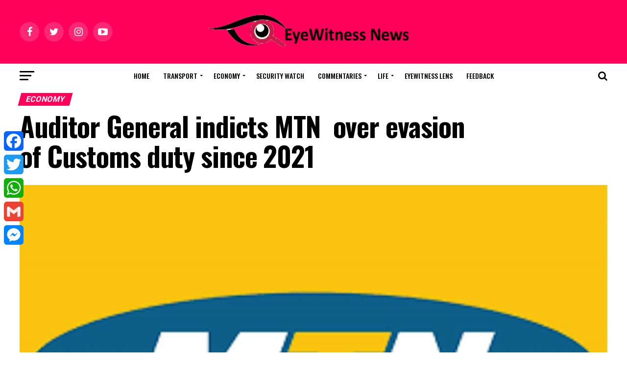

--- FILE ---
content_type: text/html; charset=UTF-8
request_url: https://theeyewitnessnews.com/2022/03/20/auditor-general-exposes-mtn-over-evasion-of-customs-duty-since-2021/
body_size: 64029
content:
<!DOCTYPE html>
<html lang="en-US">
<head>
<meta charset="UTF-8" >
<meta name="viewport" id="viewport" content="width=device-width, initial-scale=1.0, maximum-scale=1.0, minimum-scale=1.0, user-scalable=no" />
<link rel="pingback" href="https://theeyewitnessnews.com/xmlrpc.php" />
<meta property="og:type" content="article" />
					<meta property="og:image" content="https://theeyewitnessnews.com/wp-content/uploads/2022/03/MTN-1000x600.webp" />
		<meta name="twitter:image" content="https://theeyewitnessnews.com/wp-content/uploads/2022/03/MTN-1000x600.webp" />
	<meta property="og:url" content="https://theeyewitnessnews.com/2022/03/20/auditor-general-exposes-mtn-over-evasion-of-customs-duty-since-2021/" />
<meta property="og:title" content="Auditor General indicts MTN  over evasion of Customs duty since 2021" />
<meta property="og:description" content="&nbsp; &#8212;&#8211;as House of Reps knocks FIRS over operational infractions The Office of the Auditor General of Federation has indicted the telecom giant, MTN, over evasion of payment of Customs duties since 2021. This was contained in the 2019 queries issued by the office of the Auditor General of the Federation which was made available [&hellip;]" />
<meta name="twitter:card" content="summary_large_image">
<meta name="twitter:url" content="https://theeyewitnessnews.com/2022/03/20/auditor-general-exposes-mtn-over-evasion-of-customs-duty-since-2021/">
<meta name="twitter:title" content="Auditor General indicts MTN  over evasion of Customs duty since 2021">
<meta name="twitter:description" content="&nbsp; &#8212;&#8211;as House of Reps knocks FIRS over operational infractions The Office of the Auditor General of Federation has indicted the telecom giant, MTN, over evasion of payment of Customs duties since 2021. This was contained in the 2019 queries issued by the office of the Auditor General of the Federation which was made available [&hellip;]">
<title>Auditor General indicts MTN  over evasion of Customs duty since 2021 &#8211; Eye Witness News</title>
<meta name='robots' content='max-image-preview:large' />
<script type="text/javascript">
/* <![CDATA[ */
window.koko_analytics = {"url":"https:\/\/theeyewitnessnews.com\/koko-analytics-collect.php","site_url":"https:\/\/theeyewitnessnews.com","post_id":2609,"path":"\/2022\/03\/20\/auditor-general-exposes-mtn-over-evasion-of-customs-duty-since-2021\/","method":"fingerprint","use_cookie":false};
/* ]]> */
</script>
<link rel='dns-prefetch' href='//static.addtoany.com' />
<link rel='dns-prefetch' href='//fonts.googleapis.com' />
<link rel="alternate" type="application/rss+xml" title="Eye Witness News &raquo; Feed" href="https://theeyewitnessnews.com/feed/" />
<link rel="alternate" type="application/rss+xml" title="Eye Witness News &raquo; Comments Feed" href="https://theeyewitnessnews.com/comments/feed/" />
<link rel="alternate" type="application/rss+xml" title="Eye Witness News &raquo; Auditor General indicts MTN  over evasion of Customs duty since 2021 Comments Feed" href="https://theeyewitnessnews.com/2022/03/20/auditor-general-exposes-mtn-over-evasion-of-customs-duty-since-2021/feed/" />
<link rel="alternate" title="oEmbed (JSON)" type="application/json+oembed" href="https://theeyewitnessnews.com/wp-json/oembed/1.0/embed?url=https%3A%2F%2Ftheeyewitnessnews.com%2F2022%2F03%2F20%2Fauditor-general-exposes-mtn-over-evasion-of-customs-duty-since-2021%2F" />
<link rel="alternate" title="oEmbed (XML)" type="text/xml+oembed" href="https://theeyewitnessnews.com/wp-json/oembed/1.0/embed?url=https%3A%2F%2Ftheeyewitnessnews.com%2F2022%2F03%2F20%2Fauditor-general-exposes-mtn-over-evasion-of-customs-duty-since-2021%2F&#038;format=xml" />
<style id='wp-img-auto-sizes-contain-inline-css' type='text/css'>
img:is([sizes=auto i],[sizes^="auto," i]){contain-intrinsic-size:3000px 1500px}
/*# sourceURL=wp-img-auto-sizes-contain-inline-css */
</style>

<style id='wp-emoji-styles-inline-css' type='text/css'>

	img.wp-smiley, img.emoji {
		display: inline !important;
		border: none !important;
		box-shadow: none !important;
		height: 1em !important;
		width: 1em !important;
		margin: 0 0.07em !important;
		vertical-align: -0.1em !important;
		background: none !important;
		padding: 0 !important;
	}
/*# sourceURL=wp-emoji-styles-inline-css */
</style>
<link rel='stylesheet' id='wp-block-library-css' href='https://theeyewitnessnews.com/wp-includes/css/dist/block-library/style.min.css?ver=6.9' type='text/css' media='all' />
<style id='global-styles-inline-css' type='text/css'>
:root{--wp--preset--aspect-ratio--square: 1;--wp--preset--aspect-ratio--4-3: 4/3;--wp--preset--aspect-ratio--3-4: 3/4;--wp--preset--aspect-ratio--3-2: 3/2;--wp--preset--aspect-ratio--2-3: 2/3;--wp--preset--aspect-ratio--16-9: 16/9;--wp--preset--aspect-ratio--9-16: 9/16;--wp--preset--color--black: #000000;--wp--preset--color--cyan-bluish-gray: #abb8c3;--wp--preset--color--white: #ffffff;--wp--preset--color--pale-pink: #f78da7;--wp--preset--color--vivid-red: #cf2e2e;--wp--preset--color--luminous-vivid-orange: #ff6900;--wp--preset--color--luminous-vivid-amber: #fcb900;--wp--preset--color--light-green-cyan: #7bdcb5;--wp--preset--color--vivid-green-cyan: #00d084;--wp--preset--color--pale-cyan-blue: #8ed1fc;--wp--preset--color--vivid-cyan-blue: #0693e3;--wp--preset--color--vivid-purple: #9b51e0;--wp--preset--color--: #444;--wp--preset--gradient--vivid-cyan-blue-to-vivid-purple: linear-gradient(135deg,rgb(6,147,227) 0%,rgb(155,81,224) 100%);--wp--preset--gradient--light-green-cyan-to-vivid-green-cyan: linear-gradient(135deg,rgb(122,220,180) 0%,rgb(0,208,130) 100%);--wp--preset--gradient--luminous-vivid-amber-to-luminous-vivid-orange: linear-gradient(135deg,rgb(252,185,0) 0%,rgb(255,105,0) 100%);--wp--preset--gradient--luminous-vivid-orange-to-vivid-red: linear-gradient(135deg,rgb(255,105,0) 0%,rgb(207,46,46) 100%);--wp--preset--gradient--very-light-gray-to-cyan-bluish-gray: linear-gradient(135deg,rgb(238,238,238) 0%,rgb(169,184,195) 100%);--wp--preset--gradient--cool-to-warm-spectrum: linear-gradient(135deg,rgb(74,234,220) 0%,rgb(151,120,209) 20%,rgb(207,42,186) 40%,rgb(238,44,130) 60%,rgb(251,105,98) 80%,rgb(254,248,76) 100%);--wp--preset--gradient--blush-light-purple: linear-gradient(135deg,rgb(255,206,236) 0%,rgb(152,150,240) 100%);--wp--preset--gradient--blush-bordeaux: linear-gradient(135deg,rgb(254,205,165) 0%,rgb(254,45,45) 50%,rgb(107,0,62) 100%);--wp--preset--gradient--luminous-dusk: linear-gradient(135deg,rgb(255,203,112) 0%,rgb(199,81,192) 50%,rgb(65,88,208) 100%);--wp--preset--gradient--pale-ocean: linear-gradient(135deg,rgb(255,245,203) 0%,rgb(182,227,212) 50%,rgb(51,167,181) 100%);--wp--preset--gradient--electric-grass: linear-gradient(135deg,rgb(202,248,128) 0%,rgb(113,206,126) 100%);--wp--preset--gradient--midnight: linear-gradient(135deg,rgb(2,3,129) 0%,rgb(40,116,252) 100%);--wp--preset--font-size--small: 13px;--wp--preset--font-size--medium: 20px;--wp--preset--font-size--large: 36px;--wp--preset--font-size--x-large: 42px;--wp--preset--spacing--20: 0.44rem;--wp--preset--spacing--30: 0.67rem;--wp--preset--spacing--40: 1rem;--wp--preset--spacing--50: 1.5rem;--wp--preset--spacing--60: 2.25rem;--wp--preset--spacing--70: 3.38rem;--wp--preset--spacing--80: 5.06rem;--wp--preset--shadow--natural: 6px 6px 9px rgba(0, 0, 0, 0.2);--wp--preset--shadow--deep: 12px 12px 50px rgba(0, 0, 0, 0.4);--wp--preset--shadow--sharp: 6px 6px 0px rgba(0, 0, 0, 0.2);--wp--preset--shadow--outlined: 6px 6px 0px -3px rgb(255, 255, 255), 6px 6px rgb(0, 0, 0);--wp--preset--shadow--crisp: 6px 6px 0px rgb(0, 0, 0);}:where(.is-layout-flex){gap: 0.5em;}:where(.is-layout-grid){gap: 0.5em;}body .is-layout-flex{display: flex;}.is-layout-flex{flex-wrap: wrap;align-items: center;}.is-layout-flex > :is(*, div){margin: 0;}body .is-layout-grid{display: grid;}.is-layout-grid > :is(*, div){margin: 0;}:where(.wp-block-columns.is-layout-flex){gap: 2em;}:where(.wp-block-columns.is-layout-grid){gap: 2em;}:where(.wp-block-post-template.is-layout-flex){gap: 1.25em;}:where(.wp-block-post-template.is-layout-grid){gap: 1.25em;}.has-black-color{color: var(--wp--preset--color--black) !important;}.has-cyan-bluish-gray-color{color: var(--wp--preset--color--cyan-bluish-gray) !important;}.has-white-color{color: var(--wp--preset--color--white) !important;}.has-pale-pink-color{color: var(--wp--preset--color--pale-pink) !important;}.has-vivid-red-color{color: var(--wp--preset--color--vivid-red) !important;}.has-luminous-vivid-orange-color{color: var(--wp--preset--color--luminous-vivid-orange) !important;}.has-luminous-vivid-amber-color{color: var(--wp--preset--color--luminous-vivid-amber) !important;}.has-light-green-cyan-color{color: var(--wp--preset--color--light-green-cyan) !important;}.has-vivid-green-cyan-color{color: var(--wp--preset--color--vivid-green-cyan) !important;}.has-pale-cyan-blue-color{color: var(--wp--preset--color--pale-cyan-blue) !important;}.has-vivid-cyan-blue-color{color: var(--wp--preset--color--vivid-cyan-blue) !important;}.has-vivid-purple-color{color: var(--wp--preset--color--vivid-purple) !important;}.has-black-background-color{background-color: var(--wp--preset--color--black) !important;}.has-cyan-bluish-gray-background-color{background-color: var(--wp--preset--color--cyan-bluish-gray) !important;}.has-white-background-color{background-color: var(--wp--preset--color--white) !important;}.has-pale-pink-background-color{background-color: var(--wp--preset--color--pale-pink) !important;}.has-vivid-red-background-color{background-color: var(--wp--preset--color--vivid-red) !important;}.has-luminous-vivid-orange-background-color{background-color: var(--wp--preset--color--luminous-vivid-orange) !important;}.has-luminous-vivid-amber-background-color{background-color: var(--wp--preset--color--luminous-vivid-amber) !important;}.has-light-green-cyan-background-color{background-color: var(--wp--preset--color--light-green-cyan) !important;}.has-vivid-green-cyan-background-color{background-color: var(--wp--preset--color--vivid-green-cyan) !important;}.has-pale-cyan-blue-background-color{background-color: var(--wp--preset--color--pale-cyan-blue) !important;}.has-vivid-cyan-blue-background-color{background-color: var(--wp--preset--color--vivid-cyan-blue) !important;}.has-vivid-purple-background-color{background-color: var(--wp--preset--color--vivid-purple) !important;}.has-black-border-color{border-color: var(--wp--preset--color--black) !important;}.has-cyan-bluish-gray-border-color{border-color: var(--wp--preset--color--cyan-bluish-gray) !important;}.has-white-border-color{border-color: var(--wp--preset--color--white) !important;}.has-pale-pink-border-color{border-color: var(--wp--preset--color--pale-pink) !important;}.has-vivid-red-border-color{border-color: var(--wp--preset--color--vivid-red) !important;}.has-luminous-vivid-orange-border-color{border-color: var(--wp--preset--color--luminous-vivid-orange) !important;}.has-luminous-vivid-amber-border-color{border-color: var(--wp--preset--color--luminous-vivid-amber) !important;}.has-light-green-cyan-border-color{border-color: var(--wp--preset--color--light-green-cyan) !important;}.has-vivid-green-cyan-border-color{border-color: var(--wp--preset--color--vivid-green-cyan) !important;}.has-pale-cyan-blue-border-color{border-color: var(--wp--preset--color--pale-cyan-blue) !important;}.has-vivid-cyan-blue-border-color{border-color: var(--wp--preset--color--vivid-cyan-blue) !important;}.has-vivid-purple-border-color{border-color: var(--wp--preset--color--vivid-purple) !important;}.has-vivid-cyan-blue-to-vivid-purple-gradient-background{background: var(--wp--preset--gradient--vivid-cyan-blue-to-vivid-purple) !important;}.has-light-green-cyan-to-vivid-green-cyan-gradient-background{background: var(--wp--preset--gradient--light-green-cyan-to-vivid-green-cyan) !important;}.has-luminous-vivid-amber-to-luminous-vivid-orange-gradient-background{background: var(--wp--preset--gradient--luminous-vivid-amber-to-luminous-vivid-orange) !important;}.has-luminous-vivid-orange-to-vivid-red-gradient-background{background: var(--wp--preset--gradient--luminous-vivid-orange-to-vivid-red) !important;}.has-very-light-gray-to-cyan-bluish-gray-gradient-background{background: var(--wp--preset--gradient--very-light-gray-to-cyan-bluish-gray) !important;}.has-cool-to-warm-spectrum-gradient-background{background: var(--wp--preset--gradient--cool-to-warm-spectrum) !important;}.has-blush-light-purple-gradient-background{background: var(--wp--preset--gradient--blush-light-purple) !important;}.has-blush-bordeaux-gradient-background{background: var(--wp--preset--gradient--blush-bordeaux) !important;}.has-luminous-dusk-gradient-background{background: var(--wp--preset--gradient--luminous-dusk) !important;}.has-pale-ocean-gradient-background{background: var(--wp--preset--gradient--pale-ocean) !important;}.has-electric-grass-gradient-background{background: var(--wp--preset--gradient--electric-grass) !important;}.has-midnight-gradient-background{background: var(--wp--preset--gradient--midnight) !important;}.has-small-font-size{font-size: var(--wp--preset--font-size--small) !important;}.has-medium-font-size{font-size: var(--wp--preset--font-size--medium) !important;}.has-large-font-size{font-size: var(--wp--preset--font-size--large) !important;}.has-x-large-font-size{font-size: var(--wp--preset--font-size--x-large) !important;}
/*# sourceURL=global-styles-inline-css */
</style>

<style id='classic-theme-styles-inline-css' type='text/css'>
/*! This file is auto-generated */
.wp-block-button__link{color:#fff;background-color:#32373c;border-radius:9999px;box-shadow:none;text-decoration:none;padding:calc(.667em + 2px) calc(1.333em + 2px);font-size:1.125em}.wp-block-file__button{background:#32373c;color:#fff;text-decoration:none}
/*# sourceURL=/wp-includes/css/classic-themes.min.css */
</style>
<link rel='stylesheet' id='mvp-custom-style-css' href='https://theeyewitnessnews.com/wp-content/themes/zox-news/style.css?ver=6.9' type='text/css' media='all' />
<style id='mvp-custom-style-inline-css' type='text/css'>


#mvp-wallpaper {
	background: url() no-repeat 50% 0;
	}

#mvp-foot-copy a {
	color: #0be6af;
	}

#mvp-content-main p a,
#mvp-content-main ul a,
#mvp-content-main ol a,
.mvp-post-add-main p a,
.mvp-post-add-main ul a,
.mvp-post-add-main ol a {
	box-shadow: inset 0 -4px 0 #0be6af;
	}

#mvp-content-main p a:hover,
#mvp-content-main ul a:hover,
#mvp-content-main ol a:hover,
.mvp-post-add-main p a:hover,
.mvp-post-add-main ul a:hover,
.mvp-post-add-main ol a:hover {
	background: #0be6af;
	}

a,
a:visited,
.post-info-name a,
.woocommerce .woocommerce-breadcrumb a {
	color: #ff005b;
	}

#mvp-side-wrap a:hover {
	color: #ff005b;
	}

.mvp-fly-top:hover,
.mvp-vid-box-wrap,
ul.mvp-soc-mob-list li.mvp-soc-mob-com {
	background: #0be6af;
	}

nav.mvp-fly-nav-menu ul li.menu-item-has-children:after,
.mvp-feat1-left-wrap span.mvp-cd-cat,
.mvp-widget-feat1-top-story span.mvp-cd-cat,
.mvp-widget-feat2-left-cont span.mvp-cd-cat,
.mvp-widget-dark-feat span.mvp-cd-cat,
.mvp-widget-dark-sub span.mvp-cd-cat,
.mvp-vid-wide-text span.mvp-cd-cat,
.mvp-feat2-top-text span.mvp-cd-cat,
.mvp-feat3-main-story span.mvp-cd-cat,
.mvp-feat3-sub-text span.mvp-cd-cat,
.mvp-feat4-main-text span.mvp-cd-cat,
.woocommerce-message:before,
.woocommerce-info:before,
.woocommerce-message:before {
	color: #0be6af;
	}

#searchform input,
.mvp-authors-name {
	border-bottom: 1px solid #0be6af;
	}

.mvp-fly-top:hover {
	border-top: 1px solid #0be6af;
	border-left: 1px solid #0be6af;
	border-bottom: 1px solid #0be6af;
	}

.woocommerce .widget_price_filter .ui-slider .ui-slider-handle,
.woocommerce #respond input#submit.alt,
.woocommerce a.button.alt,
.woocommerce button.button.alt,
.woocommerce input.button.alt,
.woocommerce #respond input#submit.alt:hover,
.woocommerce a.button.alt:hover,
.woocommerce button.button.alt:hover,
.woocommerce input.button.alt:hover {
	background-color: #0be6af;
	}

.woocommerce-error,
.woocommerce-info,
.woocommerce-message {
	border-top-color: #0be6af;
	}

ul.mvp-feat1-list-buts li.active span.mvp-feat1-list-but,
span.mvp-widget-home-title,
span.mvp-post-cat,
span.mvp-feat1-pop-head {
	background: #ff005b;
	}

.woocommerce span.onsale {
	background-color: #ff005b;
	}

.mvp-widget-feat2-side-more-but,
.woocommerce .star-rating span:before,
span.mvp-prev-next-label,
.mvp-cat-date-wrap .sticky {
	color: #ff005b !important;
	}

#mvp-main-nav-top,
#mvp-fly-wrap,
.mvp-soc-mob-right,
#mvp-main-nav-small-cont {
	background: #ff005b;
	}

#mvp-main-nav-small .mvp-fly-but-wrap span,
#mvp-main-nav-small .mvp-search-but-wrap span,
.mvp-nav-top-left .mvp-fly-but-wrap span,
#mvp-fly-wrap .mvp-fly-but-wrap span {
	background: #555555;
	}

.mvp-nav-top-right .mvp-nav-search-but,
span.mvp-fly-soc-head,
.mvp-soc-mob-right i,
#mvp-main-nav-small span.mvp-nav-search-but,
#mvp-main-nav-small .mvp-nav-menu ul li a  {
	color: #555555;
	}

#mvp-main-nav-small .mvp-nav-menu ul li.menu-item-has-children a:after {
	border-color: #555555 transparent transparent transparent;
	}

#mvp-nav-top-wrap span.mvp-nav-search-but:hover,
#mvp-main-nav-small span.mvp-nav-search-but:hover {
	color: #0be6af;
	}

#mvp-nav-top-wrap .mvp-fly-but-wrap:hover span,
#mvp-main-nav-small .mvp-fly-but-wrap:hover span,
span.mvp-woo-cart-num:hover {
	background: #0be6af;
	}

#mvp-main-nav-bot-cont {
	background: #ffffff;
	}

#mvp-nav-bot-wrap .mvp-fly-but-wrap span,
#mvp-nav-bot-wrap .mvp-search-but-wrap span {
	background: #000000;
	}

#mvp-nav-bot-wrap span.mvp-nav-search-but,
#mvp-nav-bot-wrap .mvp-nav-menu ul li a {
	color: #000000;
	}

#mvp-nav-bot-wrap .mvp-nav-menu ul li.menu-item-has-children a:after {
	border-color: #000000 transparent transparent transparent;
	}

.mvp-nav-menu ul li:hover a {
	border-bottom: 5px solid #0be6af;
	}

#mvp-nav-bot-wrap .mvp-fly-but-wrap:hover span {
	background: #0be6af;
	}

#mvp-nav-bot-wrap span.mvp-nav-search-but:hover {
	color: #0be6af;
	}

body,
.mvp-feat1-feat-text p,
.mvp-feat2-top-text p,
.mvp-feat3-main-text p,
.mvp-feat3-sub-text p,
#searchform input,
.mvp-author-info-text,
span.mvp-post-excerpt,
.mvp-nav-menu ul li ul.sub-menu li a,
nav.mvp-fly-nav-menu ul li a,
.mvp-ad-label,
span.mvp-feat-caption,
.mvp-post-tags a,
.mvp-post-tags a:visited,
span.mvp-author-box-name a,
#mvp-author-box-text p,
.mvp-post-gallery-text p,
ul.mvp-soc-mob-list li span,
#comments,
h3#reply-title,
h2.comments,
#mvp-foot-copy p,
span.mvp-fly-soc-head,
.mvp-post-tags-header,
span.mvp-prev-next-label,
span.mvp-post-add-link-but,
#mvp-comments-button a,
#mvp-comments-button span.mvp-comment-but-text,
.woocommerce ul.product_list_widget span.product-title,
.woocommerce ul.product_list_widget li a,
.woocommerce #reviews #comments ol.commentlist li .comment-text p.meta,
.woocommerce div.product p.price,
.woocommerce div.product p.price ins,
.woocommerce div.product p.price del,
.woocommerce ul.products li.product .price del,
.woocommerce ul.products li.product .price ins,
.woocommerce ul.products li.product .price,
.woocommerce #respond input#submit,
.woocommerce a.button,
.woocommerce button.button,
.woocommerce input.button,
.woocommerce .widget_price_filter .price_slider_amount .button,
.woocommerce span.onsale,
.woocommerce-review-link,
#woo-content p.woocommerce-result-count,
.woocommerce div.product .woocommerce-tabs ul.tabs li a,
a.mvp-inf-more-but,
span.mvp-cont-read-but,
span.mvp-cd-cat,
span.mvp-cd-date,
.mvp-feat4-main-text p,
span.mvp-woo-cart-num,
span.mvp-widget-home-title2,
.wp-caption,
#mvp-content-main p.wp-caption-text,
.gallery-caption,
.mvp-post-add-main p.wp-caption-text,
#bbpress-forums,
#bbpress-forums p,
.protected-post-form input,
#mvp-feat6-text p {
	font-family: 'Roboto', sans-serif;
	}

.mvp-blog-story-text p,
span.mvp-author-page-desc,
#mvp-404 p,
.mvp-widget-feat1-bot-text p,
.mvp-widget-feat2-left-text p,
.mvp-flex-story-text p,
.mvp-search-text p,
#mvp-content-main p,
.mvp-post-add-main p,
#mvp-content-main ul li,
#mvp-content-main ol li,
.rwp-summary,
.rwp-u-review__comment,
.mvp-feat5-mid-main-text p,
.mvp-feat5-small-main-text p,
#mvp-content-main .wp-block-button__link,
.wp-block-audio figcaption,
.wp-block-video figcaption,
.wp-block-embed figcaption,
.wp-block-verse pre,
pre.wp-block-verse {
	font-family: 'PT Serif', sans-serif;
	}

.mvp-nav-menu ul li a,
#mvp-foot-menu ul li a {
	font-family: 'Oswald', sans-serif;
	}


.mvp-feat1-sub-text h2,
.mvp-feat1-pop-text h2,
.mvp-feat1-list-text h2,
.mvp-widget-feat1-top-text h2,
.mvp-widget-feat1-bot-text h2,
.mvp-widget-dark-feat-text h2,
.mvp-widget-dark-sub-text h2,
.mvp-widget-feat2-left-text h2,
.mvp-widget-feat2-right-text h2,
.mvp-blog-story-text h2,
.mvp-flex-story-text h2,
.mvp-vid-wide-more-text p,
.mvp-prev-next-text p,
.mvp-related-text,
.mvp-post-more-text p,
h2.mvp-authors-latest a,
.mvp-feat2-bot-text h2,
.mvp-feat3-sub-text h2,
.mvp-feat3-main-text h2,
.mvp-feat4-main-text h2,
.mvp-feat5-text h2,
.mvp-feat5-mid-main-text h2,
.mvp-feat5-small-main-text h2,
.mvp-feat5-mid-sub-text h2,
#mvp-feat6-text h2,
.alp-related-posts-wrapper .alp-related-post .post-title {
	font-family: 'Oswald', sans-serif;
	}

.mvp-feat2-top-text h2,
.mvp-feat1-feat-text h2,
h1.mvp-post-title,
h1.mvp-post-title-wide,
.mvp-drop-nav-title h4,
#mvp-content-main blockquote p,
.mvp-post-add-main blockquote p,
#mvp-content-main p.has-large-font-size,
#mvp-404 h1,
#woo-content h1.page-title,
.woocommerce div.product .product_title,
.woocommerce ul.products li.product h3,
.alp-related-posts .current .post-title {
	font-family: 'Oswald', sans-serif;
	}

span.mvp-feat1-pop-head,
.mvp-feat1-pop-text:before,
span.mvp-feat1-list-but,
span.mvp-widget-home-title,
.mvp-widget-feat2-side-more,
span.mvp-post-cat,
span.mvp-page-head,
h1.mvp-author-top-head,
.mvp-authors-name,
#mvp-content-main h1,
#mvp-content-main h2,
#mvp-content-main h3,
#mvp-content-main h4,
#mvp-content-main h5,
#mvp-content-main h6,
.woocommerce .related h2,
.woocommerce div.product .woocommerce-tabs .panel h2,
.woocommerce div.product .product_title,
.mvp-feat5-side-list .mvp-feat1-list-img:after {
	font-family: 'Roboto', sans-serif;
	}

	

	.mvp-nav-links {
		display: none;
		}
		

	@media screen and (max-width: 479px) {
		.single #mvp-content-body-top {
			max-height: 400px;
			}
		.single .mvp-cont-read-but-wrap {
			display: inline;
			}
		}
		

	.mvp-post-main-out,
	.mvp-post-main-in {
		margin-right: 0 !important;
		}
	#mvp-post-feat-img img {
		width: 100%;
		}
	#mvp-content-wrap,
	#mvp-post-add-box {
		float: none;
		margin: 0 auto;
		max-width: 750px;
		}
		

	.alp-advert {
		display: none;
	}
	.alp-related-posts-wrapper .alp-related-posts .current {
		margin: 0 0 10px;
	}
		
/*# sourceURL=mvp-custom-style-inline-css */
</style>
<link rel='stylesheet' id='fontawesome-child-css' href='https://theeyewitnessnews.com/wp-content/themes/zox-news-child/font-awesome/css/font-awesome.css?ver=6.9' type='text/css' media='all' />
<link rel='stylesheet' id='mvp-custom-child-style-css' href='https://theeyewitnessnews.com/wp-content/themes/zox-news-child/style.css?ver=1.0.0' type='text/css' media='all' />
<link rel='stylesheet' id='mvp-reset-css' href='https://theeyewitnessnews.com/wp-content/themes/zox-news/css/reset.css?ver=6.9' type='text/css' media='all' />
<link rel='stylesheet' id='fontawesome-css' href='https://theeyewitnessnews.com/wp-content/themes/zox-news-child/font-awesome/css/font-awesome.css?ver=6.9' type='text/css' media='all' />
<link rel='stylesheet' id='mvp-fonts-css' href='//fonts.googleapis.com/css?family=Roboto%3A300%2C400%2C700%2C900%7COswald%3A400%2C700%7CAdvent+Pro%3A700%7COpen+Sans%3A700%7CAnton%3A400Oswald%3A100%2C200%2C300%2C400%2C500%2C600%2C700%2C800%2C900%7COswald%3A100%2C200%2C300%2C400%2C500%2C600%2C700%2C800%2C900%7CRoboto%3A100%2C200%2C300%2C400%2C500%2C600%2C700%2C800%2C900%7CRoboto%3A100%2C200%2C300%2C400%2C500%2C600%2C700%2C800%2C900%7CPT+Serif%3A100%2C200%2C300%2C400%2C500%2C600%2C700%2C800%2C900%7COswald%3A100%2C200%2C300%2C400%2C500%2C600%2C700%2C800%2C900%26subset%3Dlatin%2Clatin-ext%2Ccyrillic%2Ccyrillic-ext%2Cgreek-ext%2Cgreek%2Cvietnamese' type='text/css' media='all' />
<link rel='stylesheet' id='mvp-media-queries-css' href='https://theeyewitnessnews.com/wp-content/themes/zox-news/css/media-queries.css?ver=6.9' type='text/css' media='all' />
<link rel='stylesheet' id='addtoany-css' href='https://theeyewitnessnews.com/wp-content/plugins/add-to-any/addtoany.min.css?ver=1.16' type='text/css' media='all' />
<style id='addtoany-inline-css' type='text/css'>
@media screen and (max-width:980px){
.a2a_floating_style.a2a_vertical_style{display:none;}
}
@media screen and (min-width:981px){
.a2a_floating_style.a2a_default_style{display:none;}
}
/*# sourceURL=addtoany-inline-css */
</style>
<script type="text/javascript" id="addtoany-core-js-before">
/* <![CDATA[ */
window.a2a_config=window.a2a_config||{};a2a_config.callbacks=[];a2a_config.overlays=[];a2a_config.templates={};

//# sourceURL=addtoany-core-js-before
/* ]]> */
</script>
<script type="text/javascript" defer src="https://static.addtoany.com/menu/page.js" id="addtoany-core-js"></script>
<script type="text/javascript" src="https://theeyewitnessnews.com/wp-includes/js/jquery/jquery.min.js?ver=3.7.1" id="jquery-core-js"></script>
<script type="text/javascript" src="https://theeyewitnessnews.com/wp-includes/js/jquery/jquery-migrate.min.js?ver=3.4.1" id="jquery-migrate-js"></script>
<script type="text/javascript" defer src="https://theeyewitnessnews.com/wp-content/plugins/add-to-any/addtoany.min.js?ver=1.1" id="addtoany-jquery-js"></script>
<link rel="https://api.w.org/" href="https://theeyewitnessnews.com/wp-json/" /><link rel="alternate" title="JSON" type="application/json" href="https://theeyewitnessnews.com/wp-json/wp/v2/posts/2609" /><link rel="EditURI" type="application/rsd+xml" title="RSD" href="https://theeyewitnessnews.com/xmlrpc.php?rsd" />
<meta name="generator" content="WordPress 6.9" />
<link rel="canonical" href="https://theeyewitnessnews.com/2022/03/20/auditor-general-exposes-mtn-over-evasion-of-customs-duty-since-2021/" />
<link rel='shortlink' href='https://theeyewitnessnews.com/?p=2609' />
<link rel="icon" href="https://theeyewitnessnews.com/wp-content/uploads/2021/03/cropped-giphy-150x150.png" sizes="32x32" />
<link rel="icon" href="https://theeyewitnessnews.com/wp-content/uploads/2021/03/cropped-giphy.png" sizes="192x192" />
<link rel="apple-touch-icon" href="https://theeyewitnessnews.com/wp-content/uploads/2021/03/cropped-giphy.png" />
<meta name="msapplication-TileImage" content="https://theeyewitnessnews.com/wp-content/uploads/2021/03/cropped-giphy.png" />
</head>
<body class="wp-singular post-template-default single single-post postid-2609 single-format-standard wp-embed-responsive wp-theme-zox-news wp-child-theme-zox-news-child">
	<div id="mvp-fly-wrap">
	<div id="mvp-fly-menu-top" class="left relative">
		<div class="mvp-fly-top-out left relative">
			<div class="mvp-fly-top-in">
				<div id="mvp-fly-logo" class="left relative">
											<a href="https://theeyewitnessnews.com/"><img src="https://theeyewitnessnews.com/wp-content/uploads/2021/03/eyewitness-logo-1.png" alt="Eye Witness News" data-rjs="2" /></a>
									</div><!--mvp-fly-logo-->
			</div><!--mvp-fly-top-in-->
			<div class="mvp-fly-but-wrap mvp-fly-but-menu mvp-fly-but-click">
				<span></span>
				<span></span>
				<span></span>
				<span></span>
			</div><!--mvp-fly-but-wrap-->
		</div><!--mvp-fly-top-out-->
	</div><!--mvp-fly-menu-top-->
	<div id="mvp-fly-menu-wrap">
		<nav class="mvp-fly-nav-menu left relative">
			<div class="menu-main-container"><ul id="menu-main" class="menu"><li id="menu-item-1147" class="menu-item menu-item-type-custom menu-item-object-custom menu-item-home menu-item-1147"><a href="https://theeyewitnessnews.com/">Home</a></li>
<li id="menu-item-32" class="menu-item menu-item-type-taxonomy menu-item-object-category menu-item-has-children menu-item-32"><a href="https://theeyewitnessnews.com/category/transport/">Transport</a>
<ul class="sub-menu">
	<li id="menu-item-26" class="menu-item menu-item-type-taxonomy menu-item-object-category menu-item-26"><a href="https://theeyewitnessnews.com/category/maritime/">Maritime</a></li>
	<li id="menu-item-11" class="menu-item menu-item-type-taxonomy menu-item-object-category menu-item-11"><a href="https://theeyewitnessnews.com/category/aviation/">Aviation</a></li>
	<li id="menu-item-30" class="menu-item menu-item-type-taxonomy menu-item-object-category menu-item-30"><a href="https://theeyewitnessnews.com/category/road/">Road</a></li>
	<li id="menu-item-34" class="menu-item menu-item-type-taxonomy menu-item-object-category menu-item-34"><a href="https://theeyewitnessnews.com/category/water-transport/">Water Transport</a></li>
	<li id="menu-item-16" class="menu-item menu-item-type-taxonomy menu-item-object-category menu-item-16"><a href="https://theeyewitnessnews.com/category/customs/">Customs</a></li>
	<li id="menu-item-23" class="menu-item menu-item-type-taxonomy menu-item-object-category menu-item-23"><a href="https://theeyewitnessnews.com/category/freight-monitor/">Freight Monitor</a></li>
</ul>
</li>
<li id="menu-item-12" class="menu-item menu-item-type-taxonomy menu-item-object-category current-post-ancestor current-menu-parent current-post-parent menu-item-has-children menu-item-12"><a href="https://theeyewitnessnews.com/category/economy/">Economy</a>
<ul class="sub-menu">
	<li id="menu-item-13" class="menu-item menu-item-type-taxonomy menu-item-object-category menu-item-13"><a href="https://theeyewitnessnews.com/category/capital-market/">Capital Market</a></li>
	<li id="menu-item-14" class="menu-item menu-item-type-taxonomy menu-item-object-category menu-item-14"><a href="https://theeyewitnessnews.com/category/car-mart/">Car Mart</a></li>
	<li id="menu-item-27" class="menu-item menu-item-type-taxonomy menu-item-object-category menu-item-27"><a href="https://theeyewitnessnews.com/category/money-market/">Money Market</a></li>
	<li id="menu-item-29" class="menu-item menu-item-type-taxonomy menu-item-object-category menu-item-29"><a href="https://theeyewitnessnews.com/category/real-estate/">Real Estate</a></li>
</ul>
</li>
<li id="menu-item-31" class="menu-item menu-item-type-taxonomy menu-item-object-category menu-item-31"><a href="https://theeyewitnessnews.com/category/security-watch/">Security Watch</a></li>
<li id="menu-item-15" class="menu-item menu-item-type-taxonomy menu-item-object-category menu-item-has-children menu-item-15"><a href="https://theeyewitnessnews.com/category/commentaries/">Commentaries</a>
<ul class="sub-menu">
	<li id="menu-item-17" class="menu-item menu-item-type-taxonomy menu-item-object-category menu-item-17"><a href="https://theeyewitnessnews.com/category/editorials/">Editorials</a></li>
	<li id="menu-item-10" class="menu-item menu-item-type-taxonomy menu-item-object-category menu-item-10"><a href="https://theeyewitnessnews.com/category/analyses/">Analyses</a></li>
	<li id="menu-item-20" class="menu-item menu-item-type-taxonomy menu-item-object-category menu-item-20"><a href="https://theeyewitnessnews.com/category/features/">Features</a></li>
	<li id="menu-item-28" class="menu-item menu-item-type-taxonomy menu-item-object-category menu-item-28"><a href="https://theeyewitnessnews.com/category/opinion/">Opinion</a></li>
</ul>
</li>
<li id="menu-item-25" class="menu-item menu-item-type-taxonomy menu-item-object-category menu-item-has-children menu-item-25"><a href="https://theeyewitnessnews.com/category/life/">Life</a>
<ul class="sub-menu">
	<li id="menu-item-24" class="menu-item menu-item-type-taxonomy menu-item-object-category menu-item-24"><a href="https://theeyewitnessnews.com/category/interviews/">Interviews</a></li>
	<li id="menu-item-22" class="menu-item menu-item-type-taxonomy menu-item-object-category menu-item-22"><a href="https://theeyewitnessnews.com/category/foreign/">Foreign</a></li>
	<li id="menu-item-18" class="menu-item menu-item-type-taxonomy menu-item-object-category menu-item-18"><a href="https://theeyewitnessnews.com/category/entertainment/">Entertainment</a></li>
</ul>
</li>
<li id="menu-item-19" class="menu-item menu-item-type-taxonomy menu-item-object-category menu-item-19"><a href="https://theeyewitnessnews.com/category/eyewitness-lens/">EyeWitness Lens</a></li>
<li id="menu-item-21" class="menu-item menu-item-type-taxonomy menu-item-object-category menu-item-21"><a href="https://theeyewitnessnews.com/category/feedback/">Feedback</a></li>
</ul></div>		</nav>
	</div><!--mvp-fly-menu-wrap-->
	<div id="mvp-fly-soc-wrap">
		<span class="mvp-fly-soc-head">Connect with us</span>
		<ul class="mvp-fly-soc-list left relative">
							<li><a href="https://facebook.com/theeyewitnessnews" target="_blank" class="fa fa-facebook fa-2"></a></li>
										<li><a href="https://twitter.com/theeyewitnessnewsn1" target="_blank" class="fa fa-twitter fa-2"></a></li>
													<li><a href="https://instagram.com/theeyewitnessnew" target="_blank" class="fa fa-instagram fa-2"></a></li>
										<li><a href="#" target="_blank" class="fa fa-google-plus fa-2"></a></li>
										<li><a href="#" target="_blank" class="fa fa-youtube-play fa-2"></a></li>
										<li><a href="#" target="_blank" class="fa fa-linkedin fa-2"></a></li>
								</ul>
	</div><!--mvp-fly-soc-wrap-->
</div><!--mvp-fly-wrap-->	<div id="mvp-site" class="left relative">
		<div id="mvp-search-wrap">
			<div id="mvp-search-box">
				<form method="get" id="searchform" action="https://theeyewitnessnews.com/">
	<input type="text" name="s" id="s" value="Search" onfocus='if (this.value == "Search") { this.value = ""; }' onblur='if (this.value == "") { this.value = "Search"; }' />
	<input type="hidden" id="searchsubmit" value="Search" />
</form>			</div><!--mvp-search-box-->
			<div class="mvp-search-but-wrap mvp-search-click">
				<span></span>
				<span></span>
			</div><!--mvp-search-but-wrap-->
		</div><!--mvp-search-wrap-->
				<div id="mvp-site-wall" class="left relative">
						<div id="mvp-site-main" class="left relative">
			<header id="mvp-main-head-wrap" class="left relative">
									<nav id="mvp-main-nav-wrap" class="left relative">
						<div id="mvp-main-nav-top" class="left relative">
							<div class="mvp-main-box">
								<div id="mvp-nav-top-wrap" class="left relative">
									<div class="mvp-nav-top-right-out left relative">
										<div class="mvp-nav-top-right-in">
											<div class="mvp-nav-top-cont left relative">
												<div class="mvp-nav-top-left-out relative">
													<div class="mvp-nav-top-left">
														<div class="mvp-nav-soc-wrap">
																															<a href="https://facebook.com/theeyewitnessnews" target="_blank"><span class="mvp-nav-soc-but fa fa-facebook fa-2"></span></a>
																																														<a href="https://twitter.com/theeyewitnessnewsn1" target="_blank"><span class="mvp-nav-soc-but fa fa-twitter fa-2"></span></a>
																																														<a href="https://instagram.com/theeyewitnessnew" target="_blank"><span class="mvp-nav-soc-but fa fa-instagram fa-2"></span></a>
																																														<a href="#" target="_blank"><span class="mvp-nav-soc-but fa fa-youtube-play fa-2"></span></a>
																													</div><!--mvp-nav-soc-wrap-->
														<div class="mvp-fly-but-wrap mvp-fly-but-click left relative">
															<span></span>
															<span></span>
															<span></span>
															<span></span>
														</div><!--mvp-fly-but-wrap-->
													</div><!--mvp-nav-top-left-->
													<div class="mvp-nav-top-left-in">
														<div class="mvp-nav-top-mid left relative" itemscope itemtype="http://schema.org/Organization">
																															<a class="mvp-nav-logo-reg" itemprop="url" href="https://theeyewitnessnews.com/"><img itemprop="logo" src="https://theeyewitnessnews.com/wp-content/uploads/2021/03/eyewitness-logo-2x-e1620576098752.png" alt="Eye Witness News" data-rjs="2" /></a>
																																														<a class="mvp-nav-logo-small" href="https://theeyewitnessnews.com/"><img src="https://theeyewitnessnews.com/wp-content/uploads/2021/03/eyewitness-logo-1.png" alt="Eye Witness News" data-rjs="2" /></a>
																																														<h2 class="mvp-logo-title">Eye Witness News</h2>
																																														<div class="mvp-drop-nav-title left">
																	<h4>Auditor General indicts MTN  over evasion of Customs duty since 2021</h4>
																</div><!--mvp-drop-nav-title-->
																													</div><!--mvp-nav-top-mid-->
													</div><!--mvp-nav-top-left-in-->
												</div><!--mvp-nav-top-left-out-->
											</div><!--mvp-nav-top-cont-->
										</div><!--mvp-nav-top-right-in-->
										<div class="mvp-nav-top-right">
																						<span class="mvp-nav-search-but fa fa-search fa-2 mvp-search-click"></span>
										</div><!--mvp-nav-top-right-->
									</div><!--mvp-nav-top-right-out-->
								</div><!--mvp-nav-top-wrap-->
							</div><!--mvp-main-box-->
						</div><!--mvp-main-nav-top-->
						<div id="mvp-main-nav-bot" class="left relative">
							<div id="mvp-main-nav-bot-cont" class="left">
								<div class="mvp-main-box">
									<div id="mvp-nav-bot-wrap" class="left">
										<div class="mvp-nav-bot-right-out left">
											<div class="mvp-nav-bot-right-in">
												<div class="mvp-nav-bot-cont left">
													<div class="mvp-nav-bot-left-out">
														<div class="mvp-nav-bot-left left relative">
															<div class="mvp-fly-but-wrap mvp-fly-but-click left relative">
																<span></span>
																<span></span>
																<span></span>
																<span></span>
															</div><!--mvp-fly-but-wrap-->
														</div><!--mvp-nav-bot-left-->
														<div class="mvp-nav-bot-left-in">
															<div class="mvp-nav-menu left">
																<div class="menu-main-container"><ul id="menu-main-1" class="menu"><li class="menu-item menu-item-type-custom menu-item-object-custom menu-item-home menu-item-1147"><a href="https://theeyewitnessnews.com/">Home</a></li>
<li class="menu-item menu-item-type-taxonomy menu-item-object-category menu-item-has-children menu-item-32 mvp-mega-dropdown"><a href="https://theeyewitnessnews.com/category/transport/">Transport</a><div class="mvp-mega-dropdown"><div class="mvp-main-box"><ul class="mvp-mega-list"><li><a href="https://theeyewitnessnews.com/2026/01/03/efforts-to-revive-the-abuja-kaduna-train-service-progress-promises-and-struggles/"><div class="mvp-mega-img"><img width="400" height="240" src="https://theeyewitnessnews.com/wp-content/uploads/2022/10/NRC-400x240.jpg" class="attachment-mvp-mid-thumb size-mvp-mid-thumb wp-post-image" alt="" decoding="async" loading="lazy" srcset="https://theeyewitnessnews.com/wp-content/uploads/2022/10/NRC-400x240.jpg 400w, https://theeyewitnessnews.com/wp-content/uploads/2022/10/NRC-1000x600.jpg 1000w, https://theeyewitnessnews.com/wp-content/uploads/2022/10/NRC-590x354.jpg 590w" sizes="auto, (max-width: 400px) 100vw, 400px" /></div><p>Efforts to Revive the Abuja–Kaduna Train Service: Progress, Promises, and Struggles </p></a></li><li><a href="https://theeyewitnessnews.com/2025/12/23/fg-approves-50-percent-price-slash-on-yuletide-train-services/"><div class="mvp-mega-img"><img width="400" height="240" src="https://theeyewitnessnews.com/wp-content/uploads/2025/12/GridArt_20251223_182005113-400x240.jpg" class="attachment-mvp-mid-thumb size-mvp-mid-thumb wp-post-image" alt="" decoding="async" loading="lazy" srcset="https://theeyewitnessnews.com/wp-content/uploads/2025/12/GridArt_20251223_182005113-400x240.jpg 400w, https://theeyewitnessnews.com/wp-content/uploads/2025/12/GridArt_20251223_182005113-1000x600.jpg 1000w, https://theeyewitnessnews.com/wp-content/uploads/2025/12/GridArt_20251223_182005113-590x354.jpg 590w" sizes="auto, (max-width: 400px) 100vw, 400px" /></div><p>FG approves 50 percent price slash on Yuletide train services </p></a></li><li><a href="https://theeyewitnessnews.com/2025/12/05/transquest-magazine-marks-20-years-of-excellence-with-awards-seminar-in-lagos/"><div class="mvp-mega-img"><img width="400" height="240" src="https://theeyewitnessnews.com/wp-content/uploads/2025/12/IMG-20251205-WA0009-400x240.jpg" class="attachment-mvp-mid-thumb size-mvp-mid-thumb wp-post-image" alt="" decoding="async" loading="lazy" srcset="https://theeyewitnessnews.com/wp-content/uploads/2025/12/IMG-20251205-WA0009-400x240.jpg 400w, https://theeyewitnessnews.com/wp-content/uploads/2025/12/IMG-20251205-WA0009-1000x600.jpg 1000w, https://theeyewitnessnews.com/wp-content/uploads/2025/12/IMG-20251205-WA0009-590x354.jpg 590w" sizes="auto, (max-width: 400px) 100vw, 400px" /></div><p>TransQuest  magazine marks 20 years of excellence with awards, seminar in Lagos </p></a></li><li><a href="https://theeyewitnessnews.com/2025/11/24/opeifa-dismisses-fears-of-forceful-eviction-of-legitimate-traders-at-iddo-train-terminus/"><div class="mvp-mega-img"><img width="400" height="240" src="https://theeyewitnessnews.com/wp-content/uploads/2025/11/IMG-20251124-WA0017-400x240.jpg" class="attachment-mvp-mid-thumb size-mvp-mid-thumb wp-post-image" alt="" decoding="async" loading="lazy" srcset="https://theeyewitnessnews.com/wp-content/uploads/2025/11/IMG-20251124-WA0017-400x240.jpg 400w, https://theeyewitnessnews.com/wp-content/uploads/2025/11/IMG-20251124-WA0017-1000x600.jpg 1000w, https://theeyewitnessnews.com/wp-content/uploads/2025/11/IMG-20251124-WA0017-590x354.jpg 590w" sizes="auto, (max-width: 400px) 100vw, 400px" /></div><p>Opeifa dismisses fears of forceful eviction of legitimate traders at Iddo train terminus </p></a></li><li><a href="https://theeyewitnessnews.com/2025/11/14/nrc-flays-allegation-of-insensitivity-to-passengers-on-abuja-kaduna-train-route-apologizes-for-delay-in-service/"><div class="mvp-mega-img"><img width="400" height="240" src="https://theeyewitnessnews.com/wp-content/uploads/2025/08/GridArt_20250822_172344654-400x240.jpg" class="attachment-mvp-mid-thumb size-mvp-mid-thumb wp-post-image" alt="" decoding="async" loading="lazy" srcset="https://theeyewitnessnews.com/wp-content/uploads/2025/08/GridArt_20250822_172344654-400x240.jpg 400w, https://theeyewitnessnews.com/wp-content/uploads/2025/08/GridArt_20250822_172344654-1000x600.jpg 1000w, https://theeyewitnessnews.com/wp-content/uploads/2025/08/GridArt_20250822_172344654-590x354.jpg 590w" sizes="auto, (max-width: 400px) 100vw, 400px" /></div><p>NRC flays allegation of insensitivity to  passengers on Abuja- Kaduna train route, apologizes for delay in service </p></a></li></ul></div></div>
<ul class="sub-menu">
	<li class="menu-item menu-item-type-taxonomy menu-item-object-category menu-item-26 mvp-mega-dropdown"><a href="https://theeyewitnessnews.com/category/maritime/">Maritime</a><div class="mvp-mega-dropdown"><div class="mvp-main-box"><ul class="mvp-mega-list"><li><a href="https://theeyewitnessnews.com/2026/01/27/league-of-maritime-editors-seek-commitment-of-government-on-cvff-disbursement-deployment-of-idle-floating-dock/"><div class="mvp-mega-img"><img width="400" height="240" src="https://theeyewitnessnews.com/wp-content/uploads/2026/01/GridArt_20260127_215840833-400x240.jpg" class="attachment-mvp-mid-thumb size-mvp-mid-thumb wp-post-image" alt="" decoding="async" loading="lazy" srcset="https://theeyewitnessnews.com/wp-content/uploads/2026/01/GridArt_20260127_215840833-400x240.jpg 400w, https://theeyewitnessnews.com/wp-content/uploads/2026/01/GridArt_20260127_215840833-1000x600.jpg 1000w, https://theeyewitnessnews.com/wp-content/uploads/2026/01/GridArt_20260127_215840833-590x354.jpg 590w" sizes="auto, (max-width: 400px) 100vw, 400px" /></div><p>League of Maritime Editors seeks genuine commitment of government on CVFF disbursement, deployment of idle floating dock</p></a></li><li><a href="https://theeyewitnessnews.com/2026/01/27/sifax-marine-seeks-stronger-presence-in-oil-and-gas-market-in-2026-for-enhanced-growth/"><div class="mvp-mega-img"><img width="350" height="240" src="https://theeyewitnessnews.com/wp-content/uploads/2026/01/Olayinka-Afolabi-350x240.jpg" class="attachment-mvp-mid-thumb size-mvp-mid-thumb wp-post-image" alt="" decoding="async" loading="lazy" /></div><p>SIFAX Marine seeks stronger presence in oil and gas market for enhanced growth </p></a></li><li><a href="https://theeyewitnessnews.com/2026/01/24/wista-nigeria-congratulates-oyetola-mobereola-on-official-launch-of-cvff-application-portal/"><div class="mvp-mega-img"><img width="400" height="240" src="https://theeyewitnessnews.com/wp-content/uploads/2026/01/Dr-Odunayo-Ani--400x240.jpg" class="attachment-mvp-mid-thumb size-mvp-mid-thumb wp-post-image" alt="" decoding="async" loading="lazy" srcset="https://theeyewitnessnews.com/wp-content/uploads/2026/01/Dr-Odunayo-Ani--400x240.jpg 400w, https://theeyewitnessnews.com/wp-content/uploads/2026/01/Dr-Odunayo-Ani--590x354.jpg 590w" sizes="auto, (max-width: 400px) 100vw, 400px" /></div><p>WISTA Nigeria congratulates Oyetola, Mobereola on official launch of CVFF Application Portal </p></a></li><li><a href="https://theeyewitnessnews.com/2026/01/22/oyetola-flags-off-application-process-for-cvff-disbursement/"><div class="mvp-mega-img"><img width="400" height="240" src="https://theeyewitnessnews.com/wp-content/uploads/2026/01/IMG-20260122-WA0002-400x240.jpg" class="attachment-mvp-mid-thumb size-mvp-mid-thumb wp-post-image" alt="" decoding="async" loading="lazy" srcset="https://theeyewitnessnews.com/wp-content/uploads/2026/01/IMG-20260122-WA0002-400x240.jpg 400w, https://theeyewitnessnews.com/wp-content/uploads/2026/01/IMG-20260122-WA0002-590x354.jpg 590w" sizes="auto, (max-width: 400px) 100vw, 400px" /></div><p>Oyetola flags off application process for CVFF disbursement </p></a></li><li><a href="https://theeyewitnessnews.com/2026/01/21/league-maritime-editors-challenges-maritime-agencies-ministry-to-position-blue-economy-sector-as-driver-of-nigerias-economic-growth/"><div class="mvp-mega-img"><img width="400" height="240" src="https://theeyewitnessnews.com/wp-content/uploads/2026/01/GridArt_20260121_200718306-400x240.jpg" class="attachment-mvp-mid-thumb size-mvp-mid-thumb wp-post-image" alt="" decoding="async" loading="lazy" srcset="https://theeyewitnessnews.com/wp-content/uploads/2026/01/GridArt_20260121_200718306-400x240.jpg 400w, https://theeyewitnessnews.com/wp-content/uploads/2026/01/GridArt_20260121_200718306-1000x600.jpg 1000w, https://theeyewitnessnews.com/wp-content/uploads/2026/01/GridArt_20260121_200718306-590x354.jpg 590w" sizes="auto, (max-width: 400px) 100vw, 400px" /></div><p>League of Maritime Editors challenges maritime agencies to position blue Economy as driver of Nigeria&#8217;s economic growth </p></a></li></ul></div></div></li>
	<li class="menu-item menu-item-type-taxonomy menu-item-object-category menu-item-11 mvp-mega-dropdown"><a href="https://theeyewitnessnews.com/category/aviation/">Aviation</a><div class="mvp-mega-dropdown"><div class="mvp-main-box"><ul class="mvp-mega-list"><li><a href="https://theeyewitnessnews.com/2025/08/13/fg-rewards-airport-misconduct-of-kwam-1-with-juicy-contract-of-music-ambassador-of-faan/"><div class="mvp-mega-img"><img width="400" height="240" src="https://theeyewitnessnews.com/wp-content/uploads/2025/08/GridArt_20250813_094235911-400x240.jpg" class="attachment-mvp-mid-thumb size-mvp-mid-thumb wp-post-image" alt="" decoding="async" loading="lazy" srcset="https://theeyewitnessnews.com/wp-content/uploads/2025/08/GridArt_20250813_094235911-400x240.jpg 400w, https://theeyewitnessnews.com/wp-content/uploads/2025/08/GridArt_20250813_094235911-1000x600.jpg 1000w, https://theeyewitnessnews.com/wp-content/uploads/2025/08/GridArt_20250813_094235911-590x354.jpg 590w" sizes="auto, (max-width: 400px) 100vw, 400px" /></div><p>FG rewards airport misconduct of KWAM 1 with juicy contract of music ambassador of FAAN</p></a></li><li><a href="https://theeyewitnessnews.com/2025/08/08/kwam-1-risks-two-years-imprisonment-over-abuja-airport-incident/"><div class="mvp-mega-img"><img width="400" height="240" src="https://theeyewitnessnews.com/wp-content/uploads/2025/08/GridArt_20250808_085330639-400x240.jpg" class="attachment-mvp-mid-thumb size-mvp-mid-thumb wp-post-image" alt="" decoding="async" loading="lazy" srcset="https://theeyewitnessnews.com/wp-content/uploads/2025/08/GridArt_20250808_085330639-400x240.jpg 400w, https://theeyewitnessnews.com/wp-content/uploads/2025/08/GridArt_20250808_085330639-1000x600.jpg 1000w, https://theeyewitnessnews.com/wp-content/uploads/2025/08/GridArt_20250808_085330639-590x354.jpg 590w" sizes="auto, (max-width: 400px) 100vw, 400px" /></div><p>KWAM 1 risks two years imprisonment over Abuja Airport incident</p></a></li><li><a href="https://theeyewitnessnews.com/2025/08/07/news-alert-fg-slams-6-months-no-fly-sanction-on-fuji-star-singer-kwam-1-over-abuja-airport-incident/"><div class="mvp-mega-img"><img width="400" height="240" src="https://theeyewitnessnews.com/wp-content/uploads/2025/08/GridArt_20250807_124322412-400x240.jpg" class="attachment-mvp-mid-thumb size-mvp-mid-thumb wp-post-image" alt="" decoding="async" loading="lazy" srcset="https://theeyewitnessnews.com/wp-content/uploads/2025/08/GridArt_20250807_124322412-400x240.jpg 400w, https://theeyewitnessnews.com/wp-content/uploads/2025/08/GridArt_20250807_124322412-1000x600.jpg 1000w, https://theeyewitnessnews.com/wp-content/uploads/2025/08/GridArt_20250807_124322412-590x354.jpg 590w" sizes="auto, (max-width: 400px) 100vw, 400px" /></div><p>News Alert! FG slams 6 months no- fly sanction on Fuji star singer, KWAM 1 over Abuja Airport incident </p></a></li><li><a href="https://theeyewitnessnews.com/2025/07/13/customs-collaborates-with-faan-to-strengthen-anti-money-laundering-at-nigerias-airports/"><div class="mvp-mega-img"><img width="400" height="240" src="https://theeyewitnessnews.com/wp-content/uploads/2025/07/20250712_173454-400x240.jpg" class="attachment-mvp-mid-thumb size-mvp-mid-thumb wp-post-image" alt="" decoding="async" loading="lazy" srcset="https://theeyewitnessnews.com/wp-content/uploads/2025/07/20250712_173454-400x240.jpg 400w, https://theeyewitnessnews.com/wp-content/uploads/2025/07/20250712_173454-1000x600.jpg 1000w, https://theeyewitnessnews.com/wp-content/uploads/2025/07/20250712_173454-590x354.jpg 590w" sizes="auto, (max-width: 400px) 100vw, 400px" /></div><p>Customs collaborates with FAAN to strengthen anti- money laundering at Nigeria&#8217;s Airports</p></a></li><li><a href="https://theeyewitnessnews.com/2025/05/27/nanta-visits-to-turkey-yields-results-as-turkish-ambassador-announces-ease-of-visa-regime/"><div class="mvp-mega-img"><img width="350" height="200" src="https://theeyewitnessnews.com/wp-content/uploads/2025/05/FB_IMG_1744807915843_1.jpg" class="attachment-mvp-mid-thumb size-mvp-mid-thumb wp-post-image" alt="" decoding="async" loading="lazy" srcset="https://theeyewitnessnews.com/wp-content/uploads/2025/05/FB_IMG_1744807915843_1.jpg 350w, https://theeyewitnessnews.com/wp-content/uploads/2025/05/FB_IMG_1744807915843_1-300x171.jpg 300w" sizes="auto, (max-width: 350px) 100vw, 350px" /></div><p>NANTA&#8217; visits to Turkey yields results as Turkish ambassador announces ease of visa regime </p></a></li></ul></div></div></li>
	<li class="menu-item menu-item-type-taxonomy menu-item-object-category menu-item-30 mvp-mega-dropdown"><a href="https://theeyewitnessnews.com/category/road/">Road</a><div class="mvp-mega-dropdown"><div class="mvp-main-box"><ul class="mvp-mega-list"><li><a href="https://theeyewitnessnews.com/2022/12/13/tax-credit-nnpcs-n1-6trn-quest-to-fix-nigerian-roads/"><div class="mvp-mega-img"><img width="400" height="240" src="https://theeyewitnessnews.com/wp-content/uploads/2022/12/IMG-20221213-WA0008-400x240.jpg" class="attachment-mvp-mid-thumb size-mvp-mid-thumb wp-post-image" alt="" decoding="async" loading="lazy" srcset="https://theeyewitnessnews.com/wp-content/uploads/2022/12/IMG-20221213-WA0008-400x240.jpg 400w, https://theeyewitnessnews.com/wp-content/uploads/2022/12/IMG-20221213-WA0008-1000x600.jpg 1000w, https://theeyewitnessnews.com/wp-content/uploads/2022/12/IMG-20221213-WA0008-590x354.jpg 590w" sizes="auto, (max-width: 400px) 100vw, 400px" /></div><p>Tax Credit: NNPC&#8217;s  N1.6trn quest to fix Nigerian roads</p></a></li><li><a href="https://theeyewitnessnews.com/2021/04/05/traffic-robbers-cash-in-on-apapa-gridlock-to-terrorise-motorists/"><div class="mvp-mega-img"><img width="391" height="240" src="https://theeyewitnessnews.com/wp-content/uploads/2021/04/Traffic-robbers.jpg" class="attachment-mvp-mid-thumb size-mvp-mid-thumb wp-post-image" alt="" decoding="async" loading="lazy" srcset="https://theeyewitnessnews.com/wp-content/uploads/2021/04/Traffic-robbers.jpg 900w, https://theeyewitnessnews.com/wp-content/uploads/2021/04/Traffic-robbers-300x184.jpg 300w, https://theeyewitnessnews.com/wp-content/uploads/2021/04/Traffic-robbers-768x471.jpg 768w, https://theeyewitnessnews.com/wp-content/uploads/2021/04/Traffic-robbers-150x92.jpg 150w, https://theeyewitnessnews.com/wp-content/uploads/2021/04/Traffic-robbers-600x368.jpg 600w, https://theeyewitnessnews.com/wp-content/uploads/2021/04/Traffic-robbers-696x427.jpg 696w, https://theeyewitnessnews.com/wp-content/uploads/2021/04/Traffic-robbers-685x420.jpg 685w, https://theeyewitnessnews.com/wp-content/uploads/2021/04/Traffic-robbers-356x220.jpg 356w" sizes="auto, (max-width: 391px) 100vw, 391px" /></div><p>Traffic robbers cash in on Apapa gridlock to terrorise motorists</p></a></li><li><a href="https://theeyewitnessnews.com/2021/04/04/fashola-attributes-slow-work-on-lagos-badagry-expressway-to-lack-of-funds/"><div class="mvp-mega-img"><img width="320" height="240" src="https://theeyewitnessnews.com/wp-content/uploads/2021/04/babatunde-fashola-e1576536134547.jpg" class="attachment-mvp-mid-thumb size-mvp-mid-thumb wp-post-image" alt="" decoding="async" loading="lazy" srcset="https://theeyewitnessnews.com/wp-content/uploads/2021/04/babatunde-fashola-e1576536134547.jpg 600w, https://theeyewitnessnews.com/wp-content/uploads/2021/04/babatunde-fashola-e1576536134547-300x225.jpg 300w, https://theeyewitnessnews.com/wp-content/uploads/2021/04/babatunde-fashola-e1576536134547-150x113.jpg 150w, https://theeyewitnessnews.com/wp-content/uploads/2021/04/babatunde-fashola-e1576536134547-560x420.jpg 560w, https://theeyewitnessnews.com/wp-content/uploads/2021/04/babatunde-fashola-e1576536134547-80x60.jpg 80w, https://theeyewitnessnews.com/wp-content/uploads/2021/04/babatunde-fashola-e1576536134547-160x120.jpg 160w, https://theeyewitnessnews.com/wp-content/uploads/2021/04/babatunde-fashola-e1576536134547-265x198.jpg 265w, https://theeyewitnessnews.com/wp-content/uploads/2021/04/babatunde-fashola-e1576536134547-530x396.jpg 530w" sizes="auto, (max-width: 320px) 100vw, 320px" /></div><p>Fashola attributes slow work on Lagos- Badagry Expressway to lack of funds</p></a></li></ul></div></div></li>
	<li class="menu-item menu-item-type-taxonomy menu-item-object-category menu-item-34 mvp-mega-dropdown"><a href="https://theeyewitnessnews.com/category/water-transport/">Water Transport</a><div class="mvp-mega-dropdown"><div class="mvp-main-box"><ul class="mvp-mega-list"><li><a href="https://theeyewitnessnews.com/2026/01/29/boat-mishaps-fg-procures-n14-6-billion-modern-boats-ferries-for-distribution-to-riverine-areas/"><div class="mvp-mega-img"><img width="400" height="240" src="https://theeyewitnessnews.com/wp-content/uploads/2026/01/IMG_20260129_184609_220-400x240.jpg" class="attachment-mvp-mid-thumb size-mvp-mid-thumb wp-post-image" alt="" decoding="async" loading="lazy" srcset="https://theeyewitnessnews.com/wp-content/uploads/2026/01/IMG_20260129_184609_220-400x240.jpg 400w, https://theeyewitnessnews.com/wp-content/uploads/2026/01/IMG_20260129_184609_220-1000x600.jpg 1000w, https://theeyewitnessnews.com/wp-content/uploads/2026/01/IMG_20260129_184609_220-590x354.jpg 590w" sizes="auto, (max-width: 400px) 100vw, 400px" /></div><p>Boat mishaps: FG procures N14.6 billion modern boats, ferries for distribution to riverine areas</p></a></li><li><a href="https://theeyewitnessnews.com/2026/01/28/mahmood-urges-niwa-management-to-renew-commitment-to-safe-secure-waterways/"><div class="mvp-mega-img"><img width="400" height="240" src="https://theeyewitnessnews.com/wp-content/uploads/2026/01/IMG-20260128-WA0009-400x240.jpg" class="attachment-mvp-mid-thumb size-mvp-mid-thumb wp-post-image" alt="" decoding="async" loading="lazy" srcset="https://theeyewitnessnews.com/wp-content/uploads/2026/01/IMG-20260128-WA0009-400x240.jpg 400w, https://theeyewitnessnews.com/wp-content/uploads/2026/01/IMG-20260128-WA0009-1000x600.jpg 1000w, https://theeyewitnessnews.com/wp-content/uploads/2026/01/IMG-20260128-WA0009-590x354.jpg 590w" sizes="auto, (max-width: 400px) 100vw, 400px" /></div><p>Mahmood urges NIWA management to renew commitment to safe, secure waterways</p></a></li><li><a href="https://theeyewitnessnews.com/2026/01/16/niwa-laswa-reopen-ikorodu-ferry-terminal-after-completion-of-water-hyacinth-removal/"><div class="mvp-mega-img"><img width="400" height="240" src="https://theeyewitnessnews.com/wp-content/uploads/2026/01/GridArt_20260116_225519431-400x240.jpg" class="attachment-mvp-mid-thumb size-mvp-mid-thumb wp-post-image" alt="" decoding="async" loading="lazy" srcset="https://theeyewitnessnews.com/wp-content/uploads/2026/01/GridArt_20260116_225519431-400x240.jpg 400w, https://theeyewitnessnews.com/wp-content/uploads/2026/01/GridArt_20260116_225519431-1000x600.jpg 1000w, https://theeyewitnessnews.com/wp-content/uploads/2026/01/GridArt_20260116_225519431-590x354.jpg 590w" sizes="auto, (max-width: 400px) 100vw, 400px" /></div><p>NIWA, LASWA reopen Ikorodu ferry terminal after completion of water hyacinth removal </p></a></li><li><a href="https://theeyewitnessnews.com/2026/01/12/oyetola-laments-surge-in-waterways-accidents-calls-on-operators-state-governments-to-invest-in-modern-boats/"><div class="mvp-mega-img"><img width="400" height="240" src="https://theeyewitnessnews.com/wp-content/uploads/2025/09/IMG-20250925-WA0006-768x512-1-400x240.jpg" class="attachment-mvp-mid-thumb size-mvp-mid-thumb wp-post-image" alt="" decoding="async" loading="lazy" srcset="https://theeyewitnessnews.com/wp-content/uploads/2025/09/IMG-20250925-WA0006-768x512-1-400x240.jpg 400w, https://theeyewitnessnews.com/wp-content/uploads/2025/09/IMG-20250925-WA0006-768x512-1-590x354.jpg 590w" sizes="auto, (max-width: 400px) 100vw, 400px" /></div><p>Oyetola laments surge in waterways accidents.</p></a></li><li><a href="https://theeyewitnessnews.com/2025/12/24/fg-trains-75-boat-operators-from-lagos-ogun-ondo-on-safe-inland-waterway-navigation/"><div class="mvp-mega-img"><img width="400" height="240" src="https://theeyewitnessnews.com/wp-content/uploads/2025/12/IMG-20251224-WA0025-400x240.jpg" class="attachment-mvp-mid-thumb size-mvp-mid-thumb wp-post-image" alt="" decoding="async" loading="lazy" srcset="https://theeyewitnessnews.com/wp-content/uploads/2025/12/IMG-20251224-WA0025-400x240.jpg 400w, https://theeyewitnessnews.com/wp-content/uploads/2025/12/IMG-20251224-WA0025-1000x600.jpg 1000w, https://theeyewitnessnews.com/wp-content/uploads/2025/12/IMG-20251224-WA0025-590x354.jpg 590w" sizes="auto, (max-width: 400px) 100vw, 400px" /></div><p>FG trains 75 boat operators on safe inland waterway navigation</p></a></li></ul></div></div></li>
	<li class="menu-item menu-item-type-taxonomy menu-item-object-category menu-item-16 mvp-mega-dropdown"><a href="https://theeyewitnessnews.com/category/customs/">Customs</a><div class="mvp-mega-dropdown"><div class="mvp-main-box"><ul class="mvp-mega-list"><li><a href="https://theeyewitnessnews.com/2026/01/30/ptml-customs-intercepts-cache-of-arms-and-ammunition-realises-n44-058-billion-revenue-in-january/"><div class="mvp-mega-img"><img width="400" height="240" src="https://theeyewitnessnews.com/wp-content/uploads/2026/01/IMG-20260130-WA0029-400x240.jpg" class="attachment-mvp-mid-thumb size-mvp-mid-thumb wp-post-image" alt="" decoding="async" loading="lazy" srcset="https://theeyewitnessnews.com/wp-content/uploads/2026/01/IMG-20260130-WA0029-400x240.jpg 400w, https://theeyewitnessnews.com/wp-content/uploads/2026/01/IMG-20260130-WA0029-1000x600.jpg 1000w, https://theeyewitnessnews.com/wp-content/uploads/2026/01/IMG-20260130-WA0029-590x354.jpg 590w" sizes="auto, (max-width: 400px) 100vw, 400px" /></div><p>PTML Customs intercepts cache of arms and ammunition, realises N44.058 billion revenue in January.</p></a></li><li><a href="https://theeyewitnessnews.com/2026/01/27/again-apapa-customs-ndlea-joint-operation-leads-to-interception-of-347-5kg-of-canadian-loud-at-apapa-port/"><div class="mvp-mega-img"><img width="400" height="240" src="https://theeyewitnessnews.com/wp-content/uploads/2026/01/GridArt_20260127_225423764-400x240.jpg" class="attachment-mvp-mid-thumb size-mvp-mid-thumb wp-post-image" alt="" decoding="async" loading="lazy" srcset="https://theeyewitnessnews.com/wp-content/uploads/2026/01/GridArt_20260127_225423764-400x240.jpg 400w, https://theeyewitnessnews.com/wp-content/uploads/2026/01/GridArt_20260127_225423764-1000x600.jpg 1000w, https://theeyewitnessnews.com/wp-content/uploads/2026/01/GridArt_20260127_225423764-590x354.jpg 590w" sizes="auto, (max-width: 400px) 100vw, 400px" /></div><p>Again, Apapa Customs, NDLEA joint operation leads to interception of 347.5Kg of Canadian loud at Apapa port.</p></a></li><li><a href="https://theeyewitnessnews.com/2026/01/27/customs-surpasses-2025-revenue-target-of-n6-584trn-rakes-in-n7-2-trn-as-government-praises-services-reforms-border-vigilance/"><div class="mvp-mega-img"><img width="400" height="240" src="https://theeyewitnessnews.com/wp-content/uploads/2026/01/IMG-20260127-WA0048-400x240.jpg" class="attachment-mvp-mid-thumb size-mvp-mid-thumb wp-post-image" alt="" decoding="async" loading="lazy" srcset="https://theeyewitnessnews.com/wp-content/uploads/2026/01/IMG-20260127-WA0048-400x240.jpg 400w, https://theeyewitnessnews.com/wp-content/uploads/2026/01/IMG-20260127-WA0048-1000x600.jpg 1000w, https://theeyewitnessnews.com/wp-content/uploads/2026/01/IMG-20260127-WA0048-590x354.jpg 590w" sizes="auto, (max-width: 400px) 100vw, 400px" /></div><p>Customs surpasses 2025 revenue target of N6.584trn, rakes in N7.2trn as government praises service&#8217;s reforms, border vigilance </p></a></li><li><a href="https://theeyewitnessnews.com/2026/01/26/seme-customs-sustains-revenue-momentum-as-it-rakes-in-about-n2bn-in-three-weeks-in-2026-seizes-200-bags-of-smuggled-rice-in-badagry-market-raid/"><div class="mvp-mega-img"><img width="400" height="240" src="https://theeyewitnessnews.com/wp-content/uploads/2026/01/IMG-20260126-WA0000-400x240.jpg" class="attachment-mvp-mid-thumb size-mvp-mid-thumb wp-post-image" alt="" decoding="async" loading="lazy" srcset="https://theeyewitnessnews.com/wp-content/uploads/2026/01/IMG-20260126-WA0000-400x240.jpg 400w, https://theeyewitnessnews.com/wp-content/uploads/2026/01/IMG-20260126-WA0000-1000x600.jpg 1000w, https://theeyewitnessnews.com/wp-content/uploads/2026/01/IMG-20260126-WA0000-590x354.jpg 590w" sizes="auto, (max-width: 400px) 100vw, 400px" /></div><p>Seme Customs sustains revenue momentum in 2026 as it rakes in about N2bn in three weeks</p></a></li><li><a href="https://theeyewitnessnews.com/2026/01/19/tinubu-pays-glowing-tribute-to-adeniyi-cgc-at-60/"><div class="mvp-mega-img"><img width="400" height="240" src="https://theeyewitnessnews.com/wp-content/uploads/2025/06/PhotoGrid_1696232089577-400x240.jpg" class="attachment-mvp-mid-thumb size-mvp-mid-thumb wp-post-image" alt="" decoding="async" loading="lazy" srcset="https://theeyewitnessnews.com/wp-content/uploads/2025/06/PhotoGrid_1696232089577-400x240.jpg 400w, https://theeyewitnessnews.com/wp-content/uploads/2025/06/PhotoGrid_1696232089577-1000x600.jpg 1000w, https://theeyewitnessnews.com/wp-content/uploads/2025/06/PhotoGrid_1696232089577-590x354.jpg 590w" sizes="auto, (max-width: 400px) 100vw, 400px" /></div><p>Tinubu pays glowing tribute to Adeniyi, CGC, at 60</p></a></li></ul></div></div></li>
	<li class="menu-item menu-item-type-taxonomy menu-item-object-category menu-item-23 mvp-mega-dropdown"><a href="https://theeyewitnessnews.com/category/freight-monitor/">Freight Monitor</a><div class="mvp-mega-dropdown"><div class="mvp-main-box"><ul class="mvp-mega-list"><li><a href="https://theeyewitnessnews.com/2025/08/09/opposition-mounts-against-proposed-hike-in-licensing-renewal-fee-by-customs-as-agents-kick/"><div class="mvp-mega-img"><img width="400" height="240" src="https://theeyewitnessnews.com/wp-content/uploads/2025/04/GridArt_20250423_120231526-400x240.jpg" class="attachment-mvp-mid-thumb size-mvp-mid-thumb wp-post-image" alt="" decoding="async" loading="lazy" srcset="https://theeyewitnessnews.com/wp-content/uploads/2025/04/GridArt_20250423_120231526-400x240.jpg 400w, https://theeyewitnessnews.com/wp-content/uploads/2025/04/GridArt_20250423_120231526-1000x600.jpg 1000w, https://theeyewitnessnews.com/wp-content/uploads/2025/04/GridArt_20250423_120231526-590x354.jpg 590w" sizes="auto, (max-width: 400px) 100vw, 400px" /></div><p>Opposition mounts against proposed hike in licensing renewal fee by Customs as agents kick</p></a></li><li><a href="https://theeyewitnessnews.com/2025/08/06/amiwero-mocks-anlca-three-other-freight-forwarding-groups-over-plan-not-to-pay-pof/"><div class="mvp-mega-img"><img width="400" height="240" src="https://theeyewitnessnews.com/wp-content/uploads/2025/08/GridArt_20250705_175320673-400x240.jpg" class="attachment-mvp-mid-thumb size-mvp-mid-thumb wp-post-image" alt="" decoding="async" loading="lazy" srcset="https://theeyewitnessnews.com/wp-content/uploads/2025/08/GridArt_20250705_175320673-400x240.jpg 400w, https://theeyewitnessnews.com/wp-content/uploads/2025/08/GridArt_20250705_175320673-1000x600.jpg 1000w, https://theeyewitnessnews.com/wp-content/uploads/2025/08/GridArt_20250705_175320673-590x354.jpg 590w" sizes="auto, (max-width: 400px) 100vw, 400px" /></div><p>Amiwero mocks ANLCA, three other freight forwarding groups over plan not to pay POF.</p></a></li><li><a href="https://theeyewitnessnews.com/2025/08/02/ozo-chukwurah-hosts-olojede-new-oriade-council-chairman-to-lavish-reception-over-his-electorial-victory/"><div class="mvp-mega-img"><img width="400" height="240" src="https://theeyewitnessnews.com/wp-content/uploads/2025/08/GridArt_20250802_112357092-400x240.jpg" class="attachment-mvp-mid-thumb size-mvp-mid-thumb wp-post-image" alt="" decoding="async" loading="lazy" srcset="https://theeyewitnessnews.com/wp-content/uploads/2025/08/GridArt_20250802_112357092-400x240.jpg 400w, https://theeyewitnessnews.com/wp-content/uploads/2025/08/GridArt_20250802_112357092-1000x600.jpg 1000w, https://theeyewitnessnews.com/wp-content/uploads/2025/08/GridArt_20250802_112357092-590x354.jpg 590w" sizes="auto, (max-width: 400px) 100vw, 400px" /></div><p>Ozo Chukwurah hosts Olojede, new Oriade Council Chairman, to lavish reception over his electorial victory </p></a></li><li><a href="https://theeyewitnessnews.com/2025/07/19/cracks-within-the-ranks-of-freight-forwarders-over-enforcement-of-court-order-on-pof-collection/"><div class="mvp-mega-img"><img width="400" height="240" src="https://theeyewitnessnews.com/wp-content/uploads/2025/07/GridArt_20250719_112733620-400x240.jpg" class="attachment-mvp-mid-thumb size-mvp-mid-thumb wp-post-image" alt="" decoding="async" loading="lazy" srcset="https://theeyewitnessnews.com/wp-content/uploads/2025/07/GridArt_20250719_112733620-400x240.jpg 400w, https://theeyewitnessnews.com/wp-content/uploads/2025/07/GridArt_20250719_112733620-1000x600.jpg 1000w, https://theeyewitnessnews.com/wp-content/uploads/2025/07/GridArt_20250719_112733620-590x354.jpg 590w" sizes="auto, (max-width: 400px) 100vw, 400px" /></div><p>Cracks within the ranks of freight forwarders over enforcement of court order on POF collection</p></a></li><li><a href="https://theeyewitnessnews.com/2025/03/05/ozo-chukwurah-preaches-peace-in-anlca/"><div class="mvp-mega-img"><img width="400" height="240" src="https://theeyewitnessnews.com/wp-content/uploads/2025/03/Screenshot_20250305-191603-696x1078-1-400x240.jpg" class="attachment-mvp-mid-thumb size-mvp-mid-thumb wp-post-image" alt="" decoding="async" loading="lazy" srcset="https://theeyewitnessnews.com/wp-content/uploads/2025/03/Screenshot_20250305-191603-696x1078-1-400x240.jpg 400w, https://theeyewitnessnews.com/wp-content/uploads/2025/03/Screenshot_20250305-191603-696x1078-1-590x354.jpg 590w" sizes="auto, (max-width: 400px) 100vw, 400px" /></div><p>Ozo Chukwurah preaches peace in ANLCA </p></a></li></ul></div></div></li>
</ul>
</li>
<li class="menu-item menu-item-type-taxonomy menu-item-object-category current-post-ancestor current-menu-parent current-post-parent menu-item-has-children menu-item-12 mvp-mega-dropdown"><a href="https://theeyewitnessnews.com/category/economy/">Economy</a><div class="mvp-mega-dropdown"><div class="mvp-main-box"><ul class="mvp-mega-list"><li><a href="https://theeyewitnessnews.com/2025/10/13/we-havent-stopped-customs-firs-nuprc-others-from-deducting-cost-of-revenue-collection-at-source-fg/"><div class="mvp-mega-img"><img width="400" height="240" src="https://theeyewitnessnews.com/wp-content/uploads/2025/10/GridArt_20251013_092627886-400x240.jpg" class="attachment-mvp-mid-thumb size-mvp-mid-thumb wp-post-image" alt="" decoding="async" loading="lazy" srcset="https://theeyewitnessnews.com/wp-content/uploads/2025/10/GridArt_20251013_092627886-400x240.jpg 400w, https://theeyewitnessnews.com/wp-content/uploads/2025/10/GridArt_20251013_092627886-1000x600.jpg 1000w, https://theeyewitnessnews.com/wp-content/uploads/2025/10/GridArt_20251013_092627886-590x354.jpg 590w" sizes="auto, (max-width: 400px) 100vw, 400px" /></div><p>We haven&#8217;t stopped Customs, FIRS, NUPRC, others from deducting cost of revenue collection at source &#8211; FG</p></a></li><li><a href="https://theeyewitnessnews.com/2025/08/28/le-look-nigeria-marks-40-years-of-ingenious-local-fabric-branded-bags-on-october-1st/"><div class="mvp-mega-img"><img width="400" height="240" src="https://theeyewitnessnews.com/wp-content/uploads/2025/08/GridArt_20250828_203004741-400x240.jpg" class="attachment-mvp-mid-thumb size-mvp-mid-thumb wp-post-image" alt="" decoding="async" loading="lazy" srcset="https://theeyewitnessnews.com/wp-content/uploads/2025/08/GridArt_20250828_203004741-400x240.jpg 400w, https://theeyewitnessnews.com/wp-content/uploads/2025/08/GridArt_20250828_203004741-1000x600.jpg 1000w, https://theeyewitnessnews.com/wp-content/uploads/2025/08/GridArt_20250828_203004741-590x354.jpg 590w" sizes="auto, (max-width: 400px) 100vw, 400px" /></div><p>Le Look Nigeria marks 40 years of ingenious local fabric branded bags on October 1st</p></a></li><li><a href="https://theeyewitnessnews.com/2025/07/22/tinubu-orders-takes-off-of-national-single-window-in-q1-2026/"><div class="mvp-mega-img"><img width="400" height="240" src="https://theeyewitnessnews.com/wp-content/uploads/2025/07/GridArt_20250524_174220720-400x240.jpg" class="attachment-mvp-mid-thumb size-mvp-mid-thumb wp-post-image" alt="" decoding="async" loading="lazy" srcset="https://theeyewitnessnews.com/wp-content/uploads/2025/07/GridArt_20250524_174220720-400x240.jpg 400w, https://theeyewitnessnews.com/wp-content/uploads/2025/07/GridArt_20250524_174220720-1000x600.jpg 1000w, https://theeyewitnessnews.com/wp-content/uploads/2025/07/GridArt_20250524_174220720-590x354.jpg 590w" sizes="auto, (max-width: 400px) 100vw, 400px" /></div><p>Tinubu orders take-off of National Single Window in Q1 2026</p></a></li><li><a href="https://theeyewitnessnews.com/2025/06/30/dangote-splashes-n720bn-on-4000-cng-powered-trucks-lifts-42m-msmes/"><div class="mvp-mega-img"><img width="400" height="240" src="https://theeyewitnessnews.com/wp-content/uploads/2024/01/Dangote-refinery-400x240.webp" class="attachment-mvp-mid-thumb size-mvp-mid-thumb wp-post-image" alt="" decoding="async" loading="lazy" srcset="https://theeyewitnessnews.com/wp-content/uploads/2024/01/Dangote-refinery-400x240.webp 400w, https://theeyewitnessnews.com/wp-content/uploads/2024/01/Dangote-refinery-590x354.webp 590w" sizes="auto, (max-width: 400px) 100vw, 400px" /></div><p>Dangote splashes N720bn on 4000 CNG- powered trucks, lifts 42m MSMEs</p></a></li><li><a href="https://theeyewitnessnews.com/2025/06/27/nnpcl-raises-alarm-over-syndicated-attacks-to-distract-leadership-from-ongoing-reforms/"><div class="mvp-mega-img"><img width="239" height="240" src="https://theeyewitnessnews.com/wp-content/uploads/2021/03/NNPC-Logo.jpg" class="attachment-mvp-mid-thumb size-mvp-mid-thumb wp-post-image" alt="" decoding="async" loading="lazy" srcset="https://theeyewitnessnews.com/wp-content/uploads/2021/03/NNPC-Logo.jpg 768w, https://theeyewitnessnews.com/wp-content/uploads/2021/03/NNPC-Logo-300x301.jpg 300w, https://theeyewitnessnews.com/wp-content/uploads/2021/03/NNPC-Logo-150x150.jpg 150w, https://theeyewitnessnews.com/wp-content/uploads/2021/03/NNPC-Logo-600x602.jpg 600w, https://theeyewitnessnews.com/wp-content/uploads/2021/03/NNPC-Logo-696x698.jpg 696w, https://theeyewitnessnews.com/wp-content/uploads/2021/03/NNPC-Logo-419x420.jpg 419w" sizes="auto, (max-width: 239px) 100vw, 239px" /></div><p>NNPCL raises alarm over syndicated attacks to distract leadership from ongoing reforms</p></a></li></ul></div></div>
<ul class="sub-menu">
	<li class="menu-item menu-item-type-taxonomy menu-item-object-category menu-item-13 mvp-mega-dropdown"><a href="https://theeyewitnessnews.com/category/capital-market/">Capital Market</a><div class="mvp-mega-dropdown"><div class="mvp-main-box"><ul class="mvp-mega-list"><li><a href="https://theeyewitnessnews.com/2021/05/27/fmdq-admits-bua-cement-n115bn-bond-largest-on-debt-capital-market/"><div class="mvp-mega-img"><img width="220" height="229" src="https://theeyewitnessnews.com/wp-content/uploads/2021/04/BUA.png" class="attachment-mvp-mid-thumb size-mvp-mid-thumb wp-post-image" alt="" decoding="async" loading="lazy" srcset="https://theeyewitnessnews.com/wp-content/uploads/2021/04/BUA.png 220w, https://theeyewitnessnews.com/wp-content/uploads/2021/04/BUA-150x156.png 150w" sizes="auto, (max-width: 220px) 100vw, 220px" /></div><p>FMDQ admits BUA Cement N115bn bond, largest on debt capital market</p></a></li><li><a href="https://theeyewitnessnews.com/2021/05/24/sec-adopts-sustainable-finance-guidelines-for-cmos/"><div class="mvp-mega-img"><img width="400" height="240" src="https://theeyewitnessnews.com/wp-content/uploads/2021/05/Lamido-Yuguda.jpg" class="attachment-mvp-mid-thumb size-mvp-mid-thumb wp-post-image" alt="" decoding="async" loading="lazy" srcset="https://theeyewitnessnews.com/wp-content/uploads/2021/05/Lamido-Yuguda.jpg 903w, https://theeyewitnessnews.com/wp-content/uploads/2021/05/Lamido-Yuguda-300x179.jpg 300w, https://theeyewitnessnews.com/wp-content/uploads/2021/05/Lamido-Yuguda-768x458.jpg 768w, https://theeyewitnessnews.com/wp-content/uploads/2021/05/Lamido-Yuguda-150x90.jpg 150w, https://theeyewitnessnews.com/wp-content/uploads/2021/05/Lamido-Yuguda-600x358.jpg 600w, https://theeyewitnessnews.com/wp-content/uploads/2021/05/Lamido-Yuguda-696x415.jpg 696w, https://theeyewitnessnews.com/wp-content/uploads/2021/05/Lamido-Yuguda-704x420.jpg 704w" sizes="auto, (max-width: 400px) 100vw, 400px" /></div><p>SEC adopts sustainable finance guidelines for CMOs</p></a></li><li><a href="https://theeyewitnessnews.com/2021/03/28/sec-releases-new-rules-on-warehousing/"><div class="mvp-mega-img"><img width="357" height="240" src="https://theeyewitnessnews.com/wp-content/uploads/2021/03/36964-proshare-1.jpg" class="attachment-mvp-mid-thumb size-mvp-mid-thumb wp-post-image" alt="" decoding="async" loading="lazy" srcset="https://theeyewitnessnews.com/wp-content/uploads/2021/03/36964-proshare-1.jpg 618w, https://theeyewitnessnews.com/wp-content/uploads/2021/03/36964-proshare-1-300x201.jpg 300w, https://theeyewitnessnews.com/wp-content/uploads/2021/03/36964-proshare-1-150x101.jpg 150w, https://theeyewitnessnews.com/wp-content/uploads/2021/03/36964-proshare-1-600x403.jpg 600w" sizes="auto, (max-width: 357px) 100vw, 357px" /></div><p>SEC releases new rules on warehousing</p></a></li></ul></div></div></li>
	<li class="menu-item menu-item-type-taxonomy menu-item-object-category menu-item-14 mvp-mega-dropdown"><a href="https://theeyewitnessnews.com/category/car-mart/">Car Mart</a><div class="mvp-mega-dropdown"><div class="mvp-main-box"><ul class="mvp-mega-list"><li><a href="https://theeyewitnessnews.com/2023/06/29/removal-of-fuel-subsidy-how-to-enhance-fuel-efficiency-of-your-car/"><div class="mvp-mega-img"><img width="400" height="240" src="https://theeyewitnessnews.com/wp-content/uploads/2023/06/Cars-400x240.jpg" class="attachment-mvp-mid-thumb size-mvp-mid-thumb wp-post-image" alt="" decoding="async" loading="lazy" srcset="https://theeyewitnessnews.com/wp-content/uploads/2023/06/Cars-400x240.jpg 400w, https://theeyewitnessnews.com/wp-content/uploads/2023/06/Cars-1000x600.jpg 1000w, https://theeyewitnessnews.com/wp-content/uploads/2023/06/Cars-590x354.jpg 590w" sizes="auto, (max-width: 400px) 100vw, 400px" /></div><p>Removal of fuel subsidy: How to enhance fuel efficiency of your car</p></a></li><li><a href="https://theeyewitnessnews.com/2022/10/10/new-cost-of-clearing-tokunbo-cars-under-vin-regime-at-nigerian-ports/"><div class="mvp-mega-img"><img width="400" height="240" src="https://theeyewitnessnews.com/wp-content/uploads/2022/10/RORO-vessel-400x240.jpg" class="attachment-mvp-mid-thumb size-mvp-mid-thumb wp-post-image" alt="" decoding="async" loading="lazy" srcset="https://theeyewitnessnews.com/wp-content/uploads/2022/10/RORO-vessel-400x240.jpg 400w, https://theeyewitnessnews.com/wp-content/uploads/2022/10/RORO-vessel-590x354.jpg 590w" sizes="auto, (max-width: 400px) 100vw, 400px" /></div><p>New costs of clearing Tokunbo cars under VIN regime at Nigerian ports</p></a></li><li><a href="https://theeyewitnessnews.com/2022/01/05/toyota-dethrones-gm-as-number-one-us-automaker/"><div class="mvp-mega-img"><img width="400" height="240" src="https://theeyewitnessnews.com/wp-content/uploads/2022/01/Toyota-400x240.jpg" class="attachment-mvp-mid-thumb size-mvp-mid-thumb wp-post-image" alt="" decoding="async" loading="lazy" /></div><p>Toyota dethrones GM as number one US automaker</p></a></li><li><a href="https://theeyewitnessnews.com/2021/05/02/nigerians-spend-n1-632-trillion-on-tokunbo-vehicle-imports-in-2020/"><div class="mvp-mega-img"><img width="400" height="225" src="https://theeyewitnessnews.com/wp-content/uploads/2021/05/Tokunbo-vehicles.jpg" class="attachment-mvp-mid-thumb size-mvp-mid-thumb wp-post-image" alt="" decoding="async" loading="lazy" srcset="https://theeyewitnessnews.com/wp-content/uploads/2021/05/Tokunbo-vehicles.jpg 1280w, https://theeyewitnessnews.com/wp-content/uploads/2021/05/Tokunbo-vehicles-300x169.jpg 300w, https://theeyewitnessnews.com/wp-content/uploads/2021/05/Tokunbo-vehicles-1024x576.jpg 1024w, https://theeyewitnessnews.com/wp-content/uploads/2021/05/Tokunbo-vehicles-768x432.jpg 768w, https://theeyewitnessnews.com/wp-content/uploads/2021/05/Tokunbo-vehicles-150x84.jpg 150w, https://theeyewitnessnews.com/wp-content/uploads/2021/05/Tokunbo-vehicles-600x338.jpg 600w, https://theeyewitnessnews.com/wp-content/uploads/2021/05/Tokunbo-vehicles-696x392.jpg 696w, https://theeyewitnessnews.com/wp-content/uploads/2021/05/Tokunbo-vehicles-1068x601.jpg 1068w, https://theeyewitnessnews.com/wp-content/uploads/2021/05/Tokunbo-vehicles-747x420.jpg 747w" sizes="auto, (max-width: 400px) 100vw, 400px" /></div><p>Nigerians spend N1.632 trillion on Tokunbo vehicle imports in 2020</p></a></li></ul></div></div></li>
	<li class="menu-item menu-item-type-taxonomy menu-item-object-category menu-item-27 mvp-mega-dropdown"><a href="https://theeyewitnessnews.com/category/money-market/">Money Market</a><div class="mvp-mega-dropdown"><div class="mvp-main-box"><ul class="mvp-mega-list"><li><a href="https://theeyewitnessnews.com/2021/11/20/anxiety-heightens-on-take-over-threat-of-gt-bank-by-innoson-boss-chukwuma/"><div class="mvp-mega-img"><img width="400" height="240" src="https://theeyewitnessnews.com/wp-content/uploads/2021/11/Innocent-Chukwuma-400x240.jpg" class="attachment-mvp-mid-thumb size-mvp-mid-thumb wp-post-image" alt="" decoding="async" loading="lazy" srcset="https://theeyewitnessnews.com/wp-content/uploads/2021/11/Innocent-Chukwuma-400x240.jpg 400w, https://theeyewitnessnews.com/wp-content/uploads/2021/11/Innocent-Chukwuma-300x180.jpg 300w, https://theeyewitnessnews.com/wp-content/uploads/2021/11/Innocent-Chukwuma-768x461.jpg 768w, https://theeyewitnessnews.com/wp-content/uploads/2021/11/Innocent-Chukwuma-590x354.jpg 590w, https://theeyewitnessnews.com/wp-content/uploads/2021/11/Innocent-Chukwuma.jpg 1000w" sizes="auto, (max-width: 400px) 100vw, 400px" /></div><p>Anxiety heightens on take -over threat of GT bank by Innoson boss, Chukwuma</p></a></li><li><a href="https://theeyewitnessnews.com/2021/05/03/tradefada-floats-interactive-platform-for-seamless-digital-currency-operations/"><div class="mvp-mega-img"><img width="400" height="240" src="https://theeyewitnessnews.com/wp-content/uploads/2021/05/IMG-20210503-WA0003.jpg" class="attachment-mvp-mid-thumb size-mvp-mid-thumb wp-post-image" alt="" decoding="async" loading="lazy" srcset="https://theeyewitnessnews.com/wp-content/uploads/2021/05/IMG-20210503-WA0003.jpg 1080w, https://theeyewitnessnews.com/wp-content/uploads/2021/05/IMG-20210503-WA0003-300x180.jpg 300w, https://theeyewitnessnews.com/wp-content/uploads/2021/05/IMG-20210503-WA0003-1024x614.jpg 1024w, https://theeyewitnessnews.com/wp-content/uploads/2021/05/IMG-20210503-WA0003-768x461.jpg 768w, https://theeyewitnessnews.com/wp-content/uploads/2021/05/IMG-20210503-WA0003-150x90.jpg 150w, https://theeyewitnessnews.com/wp-content/uploads/2021/05/IMG-20210503-WA0003-600x360.jpg 600w, https://theeyewitnessnews.com/wp-content/uploads/2021/05/IMG-20210503-WA0003-696x418.jpg 696w, https://theeyewitnessnews.com/wp-content/uploads/2021/05/IMG-20210503-WA0003-1068x641.jpg 1068w, https://theeyewitnessnews.com/wp-content/uploads/2021/05/IMG-20210503-WA0003-700x420.jpg 700w" sizes="auto, (max-width: 400px) 100vw, 400px" /></div><p>Tradefada floats interactive platform for seamless digital currency operations</p></a></li></ul></div></div></li>
	<li class="menu-item menu-item-type-taxonomy menu-item-object-category menu-item-29 mvp-mega-dropdown"><a href="https://theeyewitnessnews.com/category/real-estate/">Real Estate</a><div class="mvp-mega-dropdown"><div class="mvp-main-box"><ul class="mvp-mega-list"><li><a href="https://theeyewitnessnews.com/2025/02/04/ubong-essien-lectures-real-estate-industry-operators-on-opportunities-in-blue-economy/"><div class="mvp-mega-img"><img width="189" height="240" src="https://theeyewitnessnews.com/wp-content/uploads/2025/02/IMG-20250204-WA0004-189x240.jpg" class="attachment-mvp-mid-thumb size-mvp-mid-thumb wp-post-image" alt="" decoding="async" loading="lazy" /></div><p>Ubong Essien lectures real estate industry operators on opportunities in blue economy </p></a></li><li><a href="https://theeyewitnessnews.com/2021/03/31/ogun-royal-family-takes-possession-of-disputed-land/"><div class="mvp-mega-img"><img width="328" height="240" src="https://theeyewitnessnews.com/wp-content/uploads/2021/03/Ogun-State-Commissioner-C-587x430-1.jpg" class="attachment-mvp-mid-thumb size-mvp-mid-thumb wp-post-image" alt="" decoding="async" loading="lazy" srcset="https://theeyewitnessnews.com/wp-content/uploads/2021/03/Ogun-State-Commissioner-C-587x430-1.jpg 587w, https://theeyewitnessnews.com/wp-content/uploads/2021/03/Ogun-State-Commissioner-C-587x430-1-300x220.jpg 300w, https://theeyewitnessnews.com/wp-content/uploads/2021/03/Ogun-State-Commissioner-C-587x430-1-150x110.jpg 150w, https://theeyewitnessnews.com/wp-content/uploads/2021/03/Ogun-State-Commissioner-C-587x430-1-573x420.jpg 573w, https://theeyewitnessnews.com/wp-content/uploads/2021/03/Ogun-State-Commissioner-C-587x430-1-80x60.jpg 80w" sizes="auto, (max-width: 328px) 100vw, 328px" /></div><p>Ogun royal family takes possession of disputed land.</p></a></li><li><a href="https://theeyewitnessnews.com/2021/03/30/land-war-zuma-rock-md-ufomadu-accuses-adron-homes-of-intimidation-over-landed-property/"><div class="mvp-mega-img"><img width="400" height="200" src="https://theeyewitnessnews.com/wp-content/uploads/2021/03/land-tussle.jpg" class="attachment-mvp-mid-thumb size-mvp-mid-thumb wp-post-image" alt="" decoding="async" loading="lazy" srcset="https://theeyewitnessnews.com/wp-content/uploads/2021/03/land-tussle.jpg 1040w, https://theeyewitnessnews.com/wp-content/uploads/2021/03/land-tussle-300x150.jpg 300w, https://theeyewitnessnews.com/wp-content/uploads/2021/03/land-tussle-1024x512.jpg 1024w, https://theeyewitnessnews.com/wp-content/uploads/2021/03/land-tussle-768x384.jpg 768w, https://theeyewitnessnews.com/wp-content/uploads/2021/03/land-tussle-150x75.jpg 150w, https://theeyewitnessnews.com/wp-content/uploads/2021/03/land-tussle-600x300.jpg 600w, https://theeyewitnessnews.com/wp-content/uploads/2021/03/land-tussle-696x348.jpg 696w, https://theeyewitnessnews.com/wp-content/uploads/2021/03/land-tussle-840x420.jpg 840w" sizes="auto, (max-width: 400px) 100vw, 400px" /></div><p>Land war: Zuma Rock MD, Ufomadu, accuses Adron Homes of  intimidation over landed property.</p></a></li></ul></div></div></li>
</ul>
</li>
<li class="menu-item menu-item-type-taxonomy menu-item-object-category menu-item-31 mvp-mega-dropdown"><a href="https://theeyewitnessnews.com/category/security-watch/">Security Watch</a><div class="mvp-mega-dropdown"><div class="mvp-main-box"><ul class="mvp-mega-list"><li><a href="https://theeyewitnessnews.com/2025/07/04/our-operations-are-critical-to-preserve-national-peace-security-navy/"><div class="mvp-mega-img"><img width="400" height="240" src="https://theeyewitnessnews.com/wp-content/uploads/2025/07/IMG-20250704-WA0007-400x240.jpg" class="attachment-mvp-mid-thumb size-mvp-mid-thumb wp-post-image" alt="" decoding="async" loading="lazy" srcset="https://theeyewitnessnews.com/wp-content/uploads/2025/07/IMG-20250704-WA0007-400x240.jpg 400w, https://theeyewitnessnews.com/wp-content/uploads/2025/07/IMG-20250704-WA0007-1000x600.jpg 1000w, https://theeyewitnessnews.com/wp-content/uploads/2025/07/IMG-20250704-WA0007-590x354.jpg 590w" sizes="auto, (max-width: 400px) 100vw, 400px" /></div><p>Our operations are critical to preserve national peace, security&#8211; Navy </p></a></li><li><a href="https://theeyewitnessnews.com/2025/02/24/court-orders-final-forfeiture-of-emefieles-properties-n830m-4-7m/"><div class="mvp-mega-img"><img width="275" height="183" src="https://theeyewitnessnews.com/wp-content/uploads/2021/04/CBN-Governor.jpg" class="attachment-mvp-mid-thumb size-mvp-mid-thumb wp-post-image" alt="" decoding="async" loading="lazy" srcset="https://theeyewitnessnews.com/wp-content/uploads/2021/04/CBN-Governor.jpg 275w, https://theeyewitnessnews.com/wp-content/uploads/2021/04/CBN-Governor-150x100.jpg 150w" sizes="auto, (max-width: 275px) 100vw, 275px" /></div><p>Court orders final forfeiture of Emefiele&#8217;s properties, N830m, $4.7m</p></a></li><li><a href="https://theeyewitnessnews.com/2025/01/24/unodc-seeks-strategic-partnership-with-efcc/"><div class="mvp-mega-img"><img width="400" height="240" src="https://theeyewitnessnews.com/wp-content/uploads/2025/01/20250124_103917-400x240.jpg" class="attachment-mvp-mid-thumb size-mvp-mid-thumb wp-post-image" alt="" decoding="async" loading="lazy" srcset="https://theeyewitnessnews.com/wp-content/uploads/2025/01/20250124_103917-400x240.jpg 400w, https://theeyewitnessnews.com/wp-content/uploads/2025/01/20250124_103917-1000x600.jpg 1000w, https://theeyewitnessnews.com/wp-content/uploads/2025/01/20250124_103917-590x354.jpg 590w" sizes="auto, (max-width: 400px) 100vw, 400px" /></div><p>UNODC seeks strategic partnership with EFCC</p></a></li><li><a href="https://theeyewitnessnews.com/2025/01/19/interpols-maritime-security-unit-seeks-collaboration-with-efcc/"><div class="mvp-mega-img"><img width="400" height="240" src="https://theeyewitnessnews.com/wp-content/uploads/2025/01/20250118_090820-400x240.jpg" class="attachment-mvp-mid-thumb size-mvp-mid-thumb wp-post-image" alt="" decoding="async" loading="lazy" srcset="https://theeyewitnessnews.com/wp-content/uploads/2025/01/20250118_090820-400x240.jpg 400w, https://theeyewitnessnews.com/wp-content/uploads/2025/01/20250118_090820-1000x600.jpg 1000w, https://theeyewitnessnews.com/wp-content/uploads/2025/01/20250118_090820-590x354.jpg 590w" sizes="auto, (max-width: 400px) 100vw, 400px" /></div><p>INTERPOL&#8217;s Maritime Security Unit seeks collaboration with EFCC</p></a></li><li><a href="https://theeyewitnessnews.com/2025/01/18/efcc-discovers-yahoo-training-school-in-benin-city/"><div class="mvp-mega-img"><img width="300" height="168" src="https://theeyewitnessnews.com/wp-content/uploads/2023/03/efcc-3.jpg" class="attachment-mvp-mid-thumb size-mvp-mid-thumb wp-post-image" alt="" decoding="async" loading="lazy" /></div><p>EFCC discovers Yahoo training school in Benin city</p></a></li></ul></div></div></li>
<li class="menu-item menu-item-type-taxonomy menu-item-object-category menu-item-has-children menu-item-15 mvp-mega-dropdown"><a href="https://theeyewitnessnews.com/category/commentaries/">Commentaries</a><div class="mvp-mega-dropdown"><div class="mvp-main-box"><ul class="mvp-mega-list"><li><a href="https://theeyewitnessnews.com/2025/11/17/ambo-at-60-the-technocrat-osun-needs-for-defining-future/"><div class="mvp-mega-img"><img width="400" height="240" src="https://theeyewitnessnews.com/wp-content/uploads/2025/11/GridArt_20251117_121316526-400x240.jpg" class="attachment-mvp-mid-thumb size-mvp-mid-thumb wp-post-image" alt="" decoding="async" loading="lazy" srcset="https://theeyewitnessnews.com/wp-content/uploads/2025/11/GridArt_20251117_121316526-400x240.jpg 400w, https://theeyewitnessnews.com/wp-content/uploads/2025/11/GridArt_20251117_121316526-1000x600.jpg 1000w, https://theeyewitnessnews.com/wp-content/uploads/2025/11/GridArt_20251117_121316526-590x354.jpg 590w" sizes="auto, (max-width: 400px) 100vw, 400px" /></div><p>AMBO At 60: The technocrat Osun needs for defining future</p></a></li><li><a href="https://theeyewitnessnews.com/2023/06/13/who-is-afraid-of-bashir-jamoh-nimasa-boss/"><div class="mvp-mega-img"><img width="268" height="188" src="https://theeyewitnessnews.com/wp-content/uploads/2023/06/NIMASA-DG.jpg" class="attachment-mvp-mid-thumb size-mvp-mid-thumb wp-post-image" alt="" decoding="async" loading="lazy" /></div><p>Who is afraid of Bashir Jamoh, NIMASA boss?</p></a></li><li><a href="https://theeyewitnessnews.com/2022/05/06/apc-primaries-who-wins-isuikwuato-umunneochi-federal-constituency-mandate/"><div class="mvp-mega-img"><img width="400" height="240" src="https://theeyewitnessnews.com/wp-content/uploads/2022/05/IMG-20220505-WA0021-400x240.jpg" class="attachment-mvp-mid-thumb size-mvp-mid-thumb wp-post-image" alt="" decoding="async" loading="lazy" srcset="https://theeyewitnessnews.com/wp-content/uploads/2022/05/IMG-20220505-WA0021-400x240.jpg 400w, https://theeyewitnessnews.com/wp-content/uploads/2022/05/IMG-20220505-WA0021-590x354.jpg 590w" sizes="auto, (max-width: 400px) 100vw, 400px" /></div><p>APC Primaries:  Who wins Isuikwuato/Umunneochi Federal constituency mandate?</p></a></li><li><a href="https://theeyewitnessnews.com/2022/04/16/sons-despicable-bid-to-return-to-port/"><div class="mvp-mega-img"><img width="400" height="240" src="https://theeyewitnessnews.com/wp-content/uploads/2022/04/Farouk-Salim-400x240.webp" class="attachment-mvp-mid-thumb size-mvp-mid-thumb wp-post-image" alt="" decoding="async" loading="lazy" srcset="https://theeyewitnessnews.com/wp-content/uploads/2022/04/Farouk-Salim-400x240.webp 400w, https://theeyewitnessnews.com/wp-content/uploads/2022/04/Farouk-Salim-590x354.webp 590w" sizes="auto, (max-width: 400px) 100vw, 400px" /></div><p>SON&#8217;s despicable desperation to return to port.</p></a></li><li><a href="https://theeyewitnessnews.com/2022/04/05/the-sunken-nimasa-barugu-vessel-matters-arising/"><div class="mvp-mega-img"><img width="400" height="240" src="https://theeyewitnessnews.com/wp-content/uploads/2022/04/nimasa-barugu-400x240.jpg" class="attachment-mvp-mid-thumb size-mvp-mid-thumb wp-post-image" alt="" decoding="async" loading="lazy" srcset="https://theeyewitnessnews.com/wp-content/uploads/2022/04/nimasa-barugu-400x240.jpg 400w, https://theeyewitnessnews.com/wp-content/uploads/2022/04/nimasa-barugu-1000x600.jpg 1000w, https://theeyewitnessnews.com/wp-content/uploads/2022/04/nimasa-barugu-590x354.jpg 590w" sizes="auto, (max-width: 400px) 100vw, 400px" /></div><p>The Sunken &#8220;NIMASA- BARUGU&#8221; Vessel: Matters Arising</p></a></li></ul></div></div>
<ul class="sub-menu">
	<li class="menu-item menu-item-type-taxonomy menu-item-object-category menu-item-17 mvp-mega-dropdown"><a href="https://theeyewitnessnews.com/category/editorials/">Editorials</a><div class="mvp-mega-dropdown"><div class="mvp-main-box"><ul class="mvp-mega-list"><li><a href="https://theeyewitnessnews.com/2023/10/30/now-that-tinubu-has-confirmed-adeniyi-as-cgc/"><div class="mvp-mega-img"><img width="400" height="240" src="https://theeyewitnessnews.com/wp-content/uploads/2023/10/Adeniyi-Customs-CGC-400x240.jpg" class="attachment-mvp-mid-thumb size-mvp-mid-thumb wp-post-image" alt="" decoding="async" loading="lazy" srcset="https://theeyewitnessnews.com/wp-content/uploads/2023/10/Adeniyi-Customs-CGC-400x240.jpg 400w, https://theeyewitnessnews.com/wp-content/uploads/2023/10/Adeniyi-Customs-CGC-1000x600.jpg 1000w, https://theeyewitnessnews.com/wp-content/uploads/2023/10/Adeniyi-Customs-CGC-590x354.jpg 590w" sizes="auto, (max-width: 400px) 100vw, 400px" /></div><p>Now that Tinubu has confirmed Adeniyi as CGC</p></a></li><li><a href="https://theeyewitnessnews.com/2022/06/05/editorial-the-incursion-of-chinese-into-nigerias-revenue-vault/"><div class="mvp-mega-img"><img width="300" height="168" src="https://theeyewitnessnews.com/wp-content/uploads/2022/06/Huwaei.jpg" class="attachment-mvp-mid-thumb size-mvp-mid-thumb wp-post-image" alt="" decoding="async" loading="lazy" /></div><p>Editorial! The incursion of Chinese into Nigeria&#8217;s revenue vault. </p></a></li><li><a href="https://theeyewitnessnews.com/2022/05/12/editorial-chairmanship-of-crffn-mortgaging-of-freight-forwarding-indutry/"><div class="mvp-mega-img"><img width="268" height="240" src="https://theeyewitnessnews.com/wp-content/uploads/2022/05/CRFFN-Chair-268x240.jpg" class="attachment-mvp-mid-thumb size-mvp-mid-thumb wp-post-image" alt="" decoding="async" loading="lazy" /></div><p>Editorial!   Chairmanship of CRFFN: Mortgaging the Freight Forwarding industry</p></a></li><li><a href="https://theeyewitnessnews.com/2021/11/15/the-gradual-decapitation-of-shippers-council-under-jime/"><div class="mvp-mega-img"><img width="400" height="240" src="https://theeyewitnessnews.com/wp-content/uploads/2021/11/Emmanuel-Jime-400x240.jpg" class="attachment-mvp-mid-thumb size-mvp-mid-thumb wp-post-image" alt="" decoding="async" loading="lazy" srcset="https://theeyewitnessnews.com/wp-content/uploads/2021/11/Emmanuel-Jime-400x240.jpg 400w, https://theeyewitnessnews.com/wp-content/uploads/2021/11/Emmanuel-Jime-590x354.jpg 590w" sizes="auto, (max-width: 400px) 100vw, 400px" /></div><p>The Gradual Decapitation of Shippers&#8217; Council under Jime.</p></a></li><li><a href="https://theeyewitnessnews.com/2021/09/29/the-politics-of-cvff-disbursement/"><div class="mvp-mega-img"><img width="400" height="240" src="https://theeyewitnessnews.com/wp-content/uploads/2021/09/JONATHAN-400x240.jpg" class="attachment-mvp-mid-thumb size-mvp-mid-thumb wp-post-image" alt="" decoding="async" loading="lazy" srcset="https://theeyewitnessnews.com/wp-content/uploads/2021/09/JONATHAN-400x240.jpg 400w, https://theeyewitnessnews.com/wp-content/uploads/2021/09/JONATHAN-1000x600.jpg 1000w, https://theeyewitnessnews.com/wp-content/uploads/2021/09/JONATHAN-590x354.jpg 590w" sizes="auto, (max-width: 400px) 100vw, 400px" /></div><p>The Politics of CVFF disbursement.</p></a></li></ul></div></div></li>
	<li class="menu-item menu-item-type-taxonomy menu-item-object-category menu-item-10 mvp-mega-dropdown"><a href="https://theeyewitnessnews.com/category/analyses/">Analyses</a><div class="mvp-mega-dropdown"><div class="mvp-main-box"><ul class="mvp-mega-list"><li><a href="https://theeyewitnessnews.com/2025/08/27/dantsoho-turning-eastern-ports-to-beautiful-bride-among-shippers-through-infrastructural-upgrade-focused-leadership/"><div class="mvp-mega-img"><img width="400" height="240" src="https://theeyewitnessnews.com/wp-content/uploads/2025/08/GridArt_20250827_043826675-400x240.jpg" class="attachment-mvp-mid-thumb size-mvp-mid-thumb wp-post-image" alt="" decoding="async" loading="lazy" srcset="https://theeyewitnessnews.com/wp-content/uploads/2025/08/GridArt_20250827_043826675-400x240.jpg 400w, https://theeyewitnessnews.com/wp-content/uploads/2025/08/GridArt_20250827_043826675-1000x600.jpg 1000w, https://theeyewitnessnews.com/wp-content/uploads/2025/08/GridArt_20250827_043826675-590x354.jpg 590w" sizes="auto, (max-width: 400px) 100vw, 400px" /></div><p>Dantsoho: Turning Eastern ports to beautiful bride among Shippers through infrastructural upgrade, focused leadership</p></a></li><li><a href="https://theeyewitnessnews.com/2025/01/11/nigeria-maritime-media-celebrates-adeniyi-over-his-transformational-leadership-as-customs-boss/"><div class="mvp-mega-img"><img width="400" height="240" src="https://theeyewitnessnews.com/wp-content/uploads/2024/06/Adeniyi-400x240.jpg" class="attachment-mvp-mid-thumb size-mvp-mid-thumb wp-post-image" alt="" decoding="async" loading="lazy" srcset="https://theeyewitnessnews.com/wp-content/uploads/2024/06/Adeniyi-400x240.jpg 400w, https://theeyewitnessnews.com/wp-content/uploads/2024/06/Adeniyi-1000x600.jpg 1000w, https://theeyewitnessnews.com/wp-content/uploads/2024/06/Adeniyi-590x354.jpg 590w" sizes="auto, (max-width: 400px) 100vw, 400px" /></div><p>Nigeria Maritime media celebrates Adeniyi over his transformational leadership as Customs boss</p></a></li><li><a href="https://theeyewitnessnews.com/2024/02/16/maritime-labours-selfish-stand-against-ports-and-harbour-bill/"><div class="mvp-mega-img"><img width="400" height="240" src="https://theeyewitnessnews.com/wp-content/uploads/2024/02/Comrade-Adewale-Adeyanju-400x240.jpg" class="attachment-mvp-mid-thumb size-mvp-mid-thumb wp-post-image" alt="" decoding="async" loading="lazy" srcset="https://theeyewitnessnews.com/wp-content/uploads/2024/02/Comrade-Adewale-Adeyanju-400x240.jpg 400w, https://theeyewitnessnews.com/wp-content/uploads/2024/02/Comrade-Adewale-Adeyanju-590x354.jpg 590w" sizes="auto, (max-width: 400px) 100vw, 400px" /></div><p>Maritime Labour&#8217;s selfish stand against Ports and Harbour Bill</p></a></li><li><a href="https://theeyewitnessnews.com/2023/10/24/nigerian-shippers-council-an-economic-regulator-as-hypocritical-arbiter/"><div class="mvp-mega-img"><img width="275" height="183" src="https://theeyewitnessnews.com/wp-content/uploads/2023/10/NSC.jpg" class="attachment-mvp-mid-thumb size-mvp-mid-thumb wp-post-image" alt="" decoding="async" loading="lazy" /></div><p>Nigerian Shippers&#8217; Council: An economic regulator as hypocritical arbiter </p></a></li><li><a href="https://theeyewitnessnews.com/2023/03/10/jamohs-three-years-in-office-achievements-prospects-projections/"><div class="mvp-mega-img"><img width="400" height="240" src="https://theeyewitnessnews.com/wp-content/uploads/2023/03/DG-NIMASA-OFFICIAL-PHOTOGRAPH-1-400x240.jpg" class="attachment-mvp-mid-thumb size-mvp-mid-thumb wp-post-image" alt="" decoding="async" loading="lazy" srcset="https://theeyewitnessnews.com/wp-content/uploads/2023/03/DG-NIMASA-OFFICIAL-PHOTOGRAPH-1-400x240.jpg 400w, https://theeyewitnessnews.com/wp-content/uploads/2023/03/DG-NIMASA-OFFICIAL-PHOTOGRAPH-1-590x354.jpg 590w" sizes="auto, (max-width: 400px) 100vw, 400px" /></div><p>Jamoh&#8217;s three years in office: Achievements, Prospects, Projections</p></a></li></ul></div></div></li>
	<li class="menu-item menu-item-type-taxonomy menu-item-object-category menu-item-20 mvp-mega-dropdown"><a href="https://theeyewitnessnews.com/category/features/">Features</a><div class="mvp-mega-dropdown"><div class="mvp-main-box"><ul class="mvp-mega-list"><li><a href="https://theeyewitnessnews.com/2025/10/30/oxford-trained-tech-wizkid-prince-nnamdi-ekeh-shines-in-london-with-forbes-and-euroknowledge-award/"><div class="mvp-mega-img"><img width="400" height="240" src="https://theeyewitnessnews.com/wp-content/uploads/2025/10/IMG-20251030-WA0006-400x240.jpg" class="attachment-mvp-mid-thumb size-mvp-mid-thumb wp-post-image" alt="" decoding="async" loading="lazy" srcset="https://theeyewitnessnews.com/wp-content/uploads/2025/10/IMG-20251030-WA0006-400x240.jpg 400w, https://theeyewitnessnews.com/wp-content/uploads/2025/10/IMG-20251030-WA0006-1000x600.jpg 1000w, https://theeyewitnessnews.com/wp-content/uploads/2025/10/IMG-20251030-WA0006-590x354.jpg 590w" sizes="auto, (max-width: 400px) 100vw, 400px" /></div><p>Oxford-trained tech wizkid, Prince Nnamdi Ekeh shines in London with Forbes and EuroKnowledge award</p></a></li><li><a href="https://theeyewitnessnews.com/2025/08/04/much-ado-about-adeniyis-tenure-extension/"><div class="mvp-mega-img"><img width="400" height="240" src="https://theeyewitnessnews.com/wp-content/uploads/2025/08/GridArt_20250804_020924300-400x240.jpg" class="attachment-mvp-mid-thumb size-mvp-mid-thumb wp-post-image" alt="" decoding="async" loading="lazy" srcset="https://theeyewitnessnews.com/wp-content/uploads/2025/08/GridArt_20250804_020924300-400x240.jpg 400w, https://theeyewitnessnews.com/wp-content/uploads/2025/08/GridArt_20250804_020924300-1000x600.jpg 1000w, https://theeyewitnessnews.com/wp-content/uploads/2025/08/GridArt_20250804_020924300-590x354.jpg 590w" sizes="auto, (max-width: 400px) 100vw, 400px" /></div><p>Much Ado about Adeniyi&#8217;s tenure extension </p></a></li><li><a href="https://theeyewitnessnews.com/2025/05/05/tinubus-economic-agenda-nigeria-customs-service-act-2023-and-need-for-management-stability/"><div class="mvp-mega-img"><img width="400" height="240" src="https://theeyewitnessnews.com/wp-content/uploads/2025/05/GridArt_20250505_081015581-400x240.jpg" class="attachment-mvp-mid-thumb size-mvp-mid-thumb wp-post-image" alt="" decoding="async" loading="lazy" srcset="https://theeyewitnessnews.com/wp-content/uploads/2025/05/GridArt_20250505_081015581-400x240.jpg 400w, https://theeyewitnessnews.com/wp-content/uploads/2025/05/GridArt_20250505_081015581-1000x600.jpg 1000w, https://theeyewitnessnews.com/wp-content/uploads/2025/05/GridArt_20250505_081015581-590x354.jpg 590w" sizes="auto, (max-width: 400px) 100vw, 400px" /></div><p>Tinubu’s economic agenda, Nigeria Customs Service Act, 2023 and need for management stability</p></a></li><li><a href="https://theeyewitnessnews.com/2025/03/27/nimasas-crusade-to-end-war-risk-insurance-will-save-nigeria-over-400-billion-premium-paid-annually/"><div class="mvp-mega-img"><img width="400" height="240" src="https://theeyewitnessnews.com/wp-content/uploads/2025/03/GridArt_20250327_143537147-400x240.jpg" class="attachment-mvp-mid-thumb size-mvp-mid-thumb wp-post-image" alt="" decoding="async" loading="lazy" srcset="https://theeyewitnessnews.com/wp-content/uploads/2025/03/GridArt_20250327_143537147-400x240.jpg 400w, https://theeyewitnessnews.com/wp-content/uploads/2025/03/GridArt_20250327_143537147-1000x600.jpg 1000w, https://theeyewitnessnews.com/wp-content/uploads/2025/03/GridArt_20250327_143537147-590x354.jpg 590w" sizes="auto, (max-width: 400px) 100vw, 400px" /></div><p>NIMASA&#8217;s crusade to end war risk insurance will save Nigeria over $400 billion premium paid annually </p></a></li><li><a href="https://theeyewitnessnews.com/2021/03/23/ctn-as-panacea-for-insecurity-importation-of-contraband-goods-through-ports/"><div class="mvp-mega-img"><img width="384" height="240" src="https://theeyewitnessnews.com/wp-content/uploads/2021/03/Port-1.jpg" class="attachment-mvp-mid-thumb size-mvp-mid-thumb wp-post-image" alt="" decoding="async" loading="lazy" srcset="https://theeyewitnessnews.com/wp-content/uploads/2021/03/Port-1.jpg 900w, https://theeyewitnessnews.com/wp-content/uploads/2021/03/Port-1-300x188.jpg 300w, https://theeyewitnessnews.com/wp-content/uploads/2021/03/Port-1-768x480.jpg 768w, https://theeyewitnessnews.com/wp-content/uploads/2021/03/Port-1-150x94.jpg 150w, https://theeyewitnessnews.com/wp-content/uploads/2021/03/Port-1-600x375.jpg 600w, https://theeyewitnessnews.com/wp-content/uploads/2021/03/Port-1-696x435.jpg 696w, https://theeyewitnessnews.com/wp-content/uploads/2021/03/Port-1-671x420.jpg 671w" sizes="auto, (max-width: 384px) 100vw, 384px" /></div><p>CTN as panacea for insecurity,  importation of contraband goods through ports.</p></a></li></ul></div></div></li>
	<li class="menu-item menu-item-type-taxonomy menu-item-object-category menu-item-28 mvp-mega-dropdown"><a href="https://theeyewitnessnews.com/category/opinion/">Opinion</a><div class="mvp-mega-dropdown"><div class="mvp-main-box"><ul class="mvp-mega-list"><li><a href="https://theeyewitnessnews.com/2024/07/31/the-fear-of-malta/"><div class="mvp-mega-img"><img width="400" height="240" src="https://theeyewitnessnews.com/wp-content/uploads/2024/07/Refinery-400x240.jpg" class="attachment-mvp-mid-thumb size-mvp-mid-thumb wp-post-image" alt="" decoding="async" loading="lazy" srcset="https://theeyewitnessnews.com/wp-content/uploads/2024/07/Refinery-400x240.jpg 400w, https://theeyewitnessnews.com/wp-content/uploads/2024/07/Refinery-590x354.jpg 590w" sizes="auto, (max-width: 400px) 100vw, 400px" /></div><p>The Fear of Malta</p></a></li><li><a href="https://theeyewitnessnews.com/2021/10/09/who-is-afraid-of-transparency-in-customs-operations/"><div class="mvp-mega-img"><img width="225" height="225" src="https://theeyewitnessnews.com/wp-content/uploads/2021/10/bomodi-1-1.jpg" class="attachment-mvp-mid-thumb size-mvp-mid-thumb wp-post-image" alt="" decoding="async" loading="lazy" srcset="https://theeyewitnessnews.com/wp-content/uploads/2021/10/bomodi-1-1.jpg 225w, https://theeyewitnessnews.com/wp-content/uploads/2021/10/bomodi-1-1-150x150.jpg 150w, https://theeyewitnessnews.com/wp-content/uploads/2021/10/bomodi-1-1-80x80.jpg 80w, https://theeyewitnessnews.com/wp-content/uploads/2021/10/bomodi-1-1-70x70.jpg 70w" sizes="auto, (max-width: 225px) 100vw, 225px" /></div><p>Who Is Afraid Of Transparency In Customs’ Operations?</p></a></li><li><a href="https://theeyewitnessnews.com/2021/03/27/feel-free-unleash-the-talents-in-you/"><div class="mvp-mega-img"><img width="400" height="209" src="https://theeyewitnessnews.com/wp-content/uploads/2021/03/talent-hunt.jpg" class="attachment-mvp-mid-thumb size-mvp-mid-thumb wp-post-image" alt="" decoding="async" loading="lazy" srcset="https://theeyewitnessnews.com/wp-content/uploads/2021/03/talent-hunt.jpg 1528w, https://theeyewitnessnews.com/wp-content/uploads/2021/03/talent-hunt-300x157.jpg 300w, https://theeyewitnessnews.com/wp-content/uploads/2021/03/talent-hunt-1024x536.jpg 1024w, https://theeyewitnessnews.com/wp-content/uploads/2021/03/talent-hunt-768x402.jpg 768w, https://theeyewitnessnews.com/wp-content/uploads/2021/03/talent-hunt-150x79.jpg 150w, https://theeyewitnessnews.com/wp-content/uploads/2021/03/talent-hunt-600x314.jpg 600w, https://theeyewitnessnews.com/wp-content/uploads/2021/03/talent-hunt-696x364.jpg 696w, https://theeyewitnessnews.com/wp-content/uploads/2021/03/talent-hunt-1392x729.jpg 1392w, https://theeyewitnessnews.com/wp-content/uploads/2021/03/talent-hunt-1068x559.jpg 1068w, https://theeyewitnessnews.com/wp-content/uploads/2021/03/talent-hunt-802x420.jpg 802w" sizes="auto, (max-width: 400px) 100vw, 400px" /></div><p>Feel free, unleash the talents in you</p></a></li></ul></div></div></li>
</ul>
</li>
<li class="menu-item menu-item-type-taxonomy menu-item-object-category menu-item-has-children menu-item-25 mvp-mega-dropdown"><a href="https://theeyewitnessnews.com/category/life/">Life</a><div class="mvp-mega-dropdown"><div class="mvp-main-box"><ul class="mvp-mega-list"><li><a href="https://theeyewitnessnews.com/2026/01/23/ayobo-residents-stage-protest-over-deplorable-road-at-lcda-complain-of-10-year-neglect-by-successive-local-council-administrations/"><div class="mvp-mega-img"><img width="400" height="240" src="https://theeyewitnessnews.com/wp-content/uploads/2026/01/images-23-400x240.jpeg" class="attachment-mvp-mid-thumb size-mvp-mid-thumb wp-post-image" alt="" decoding="async" loading="lazy" /></div><p>Ayobo residents protest deplorable road at LCDA,  complain of 10- year neglect by successive local council administrations.</p></a></li><li><a href="https://theeyewitnessnews.com/2025/12/15/tompolo-pays-glowing-tribute-to-wike-on-his-58th-birthday/"><div class="mvp-mega-img"><img width="400" height="240" src="https://theeyewitnessnews.com/wp-content/uploads/2025/12/GridArt_20251215_082349311-400x240.jpg" class="attachment-mvp-mid-thumb size-mvp-mid-thumb wp-post-image" alt="" decoding="async" loading="lazy" srcset="https://theeyewitnessnews.com/wp-content/uploads/2025/12/GridArt_20251215_082349311-400x240.jpg 400w, https://theeyewitnessnews.com/wp-content/uploads/2025/12/GridArt_20251215_082349311-1000x600.jpg 1000w, https://theeyewitnessnews.com/wp-content/uploads/2025/12/GridArt_20251215_082349311-590x354.jpg 590w" sizes="auto, (max-width: 400px) 100vw, 400px" /></div><p>Tompolo pays glowing tribute to Wike on his 58th birthday.</p></a></li><li><a href="https://theeyewitnessnews.com/2025/11/19/tinubu-eulogies-former-niwa-md-oyebamiji-at-60/"><div class="mvp-mega-img"><img width="400" height="240" src="https://theeyewitnessnews.com/wp-content/uploads/2025/11/GridArt_20251119_174815868-400x240.jpg" class="attachment-mvp-mid-thumb size-mvp-mid-thumb wp-post-image" alt="" decoding="async" loading="lazy" srcset="https://theeyewitnessnews.com/wp-content/uploads/2025/11/GridArt_20251119_174815868-400x240.jpg 400w, https://theeyewitnessnews.com/wp-content/uploads/2025/11/GridArt_20251119_174815868-1000x600.jpg 1000w, https://theeyewitnessnews.com/wp-content/uploads/2025/11/GridArt_20251119_174815868-590x354.jpg 590w" sizes="auto, (max-width: 400px) 100vw, 400px" /></div><p>Tinubu eulogises former NIWA MD, Oyebamiji, at 60</p></a></li><li><a href="https://theeyewitnessnews.com/2025/10/30/oxford-trained-tech-wizkid-prince-nnamdi-ekeh-shines-in-london-with-forbes-and-euroknowledge-award/"><div class="mvp-mega-img"><img width="400" height="240" src="https://theeyewitnessnews.com/wp-content/uploads/2025/10/IMG-20251030-WA0006-400x240.jpg" class="attachment-mvp-mid-thumb size-mvp-mid-thumb wp-post-image" alt="" decoding="async" loading="lazy" srcset="https://theeyewitnessnews.com/wp-content/uploads/2025/10/IMG-20251030-WA0006-400x240.jpg 400w, https://theeyewitnessnews.com/wp-content/uploads/2025/10/IMG-20251030-WA0006-1000x600.jpg 1000w, https://theeyewitnessnews.com/wp-content/uploads/2025/10/IMG-20251030-WA0006-590x354.jpg 590w" sizes="auto, (max-width: 400px) 100vw, 400px" /></div><p>Oxford-trained tech wizkid, Prince Nnamdi Ekeh shines in London with Forbes and EuroKnowledge award</p></a></li><li><a href="https://theeyewitnessnews.com/2025/09/28/resident-alleges-threat-to-life-over-report-of-vandalized-lagos-water-corporation-infrastructure/"><div class="mvp-mega-img"><img width="400" height="240" src="https://theeyewitnessnews.com/wp-content/uploads/2025/09/IMG-20250927-WA0052-400x240.jpg" class="attachment-mvp-mid-thumb size-mvp-mid-thumb wp-post-image" alt="" decoding="async" loading="lazy" srcset="https://theeyewitnessnews.com/wp-content/uploads/2025/09/IMG-20250927-WA0052-400x240.jpg 400w, https://theeyewitnessnews.com/wp-content/uploads/2025/09/IMG-20250927-WA0052-590x354.jpg 590w" sizes="auto, (max-width: 400px) 100vw, 400px" /></div><p>Resident alleges threat to life over report of vandalized Lagos Water Corporation infrastructure </p></a></li></ul></div></div>
<ul class="sub-menu">
	<li class="menu-item menu-item-type-taxonomy menu-item-object-category menu-item-24 mvp-mega-dropdown"><a href="https://theeyewitnessnews.com/category/interviews/">Interviews</a><div class="mvp-mega-dropdown"><div class="mvp-main-box"><ul class="mvp-mega-list"><li><a href="https://theeyewitnessnews.com/2023/01/05/joe-sanni-feeding-fat-on-anlca-crisis-prince-ozo-chukurah/"><div class="mvp-mega-img"><img width="320" height="240" src="https://theeyewitnessnews.com/wp-content/uploads/2023/01/IMG-20230105-WA0057-320x240.jpg" class="attachment-mvp-mid-thumb size-mvp-mid-thumb wp-post-image" alt="" decoding="async" loading="lazy" /></div><p>Joe Sanni feeding fat on ANLCA crisis &#8212;-Prince Ozo Chukurah</p></a></li><li><a href="https://theeyewitnessnews.com/2022/11/22/we-shall-define-who-owns-anlca-after-nwabunikes-tenure-ends-in-april-2023-prince-ozo-chukwurah/"><div class="mvp-mega-img"><img width="400" height="240" src="https://theeyewitnessnews.com/wp-content/uploads/2022/11/OZO-400x240.jpg" class="attachment-mvp-mid-thumb size-mvp-mid-thumb wp-post-image" alt="" decoding="async" loading="lazy" srcset="https://theeyewitnessnews.com/wp-content/uploads/2022/11/OZO-400x240.jpg 400w, https://theeyewitnessnews.com/wp-content/uploads/2022/11/OZO-590x354.jpg 590w" sizes="auto, (max-width: 400px) 100vw, 400px" /></div><p> We shall define who owns ANLCA after Nwabunike&#8217;s tenure ends in April 2023&#8212;-Prince Ozo Chukwurah</p></a></li><li><a href="https://theeyewitnessnews.com/2022/04/29/i-learnt-my-entrepreneurial-acumen-from-my-mother-taiwo-afolabi/"><div class="mvp-mega-img"><img width="400" height="240" src="https://theeyewitnessnews.com/wp-content/uploads/2022/04/PUREVIEW-_0787-400x240.jpg" class="attachment-mvp-mid-thumb size-mvp-mid-thumb wp-post-image" alt="" decoding="async" loading="lazy" srcset="https://theeyewitnessnews.com/wp-content/uploads/2022/04/PUREVIEW-_0787-400x240.jpg 400w, https://theeyewitnessnews.com/wp-content/uploads/2022/04/PUREVIEW-_0787-1000x600.jpg 1000w, https://theeyewitnessnews.com/wp-content/uploads/2022/04/PUREVIEW-_0787-590x354.jpg 590w" sizes="auto, (max-width: 400px) 100vw, 400px" /></div><p>I learnt my entrepreneurial acumen from my mother &#8211;Taiwo Afolabi</p></a></li><li><a href="https://theeyewitnessnews.com/2021/09/14/writing-beauty-for-ashes-is-strictly-by-instruction-of-holy-spirit-oluwatoyin-olojo/"><div class="mvp-mega-img"><img width="200" height="200" src="https://theeyewitnessnews.com/wp-content/uploads/2021/09/Toyin-Olojo.jpg" class="attachment-mvp-mid-thumb size-mvp-mid-thumb wp-post-image" alt="" decoding="async" loading="lazy" srcset="https://theeyewitnessnews.com/wp-content/uploads/2021/09/Toyin-Olojo.jpg 200w, https://theeyewitnessnews.com/wp-content/uploads/2021/09/Toyin-Olojo-150x150.jpg 150w, https://theeyewitnessnews.com/wp-content/uploads/2021/09/Toyin-Olojo-80x80.jpg 80w, https://theeyewitnessnews.com/wp-content/uploads/2021/09/Toyin-Olojo-70x70.jpg 70w" sizes="auto, (max-width: 200px) 100vw, 200px" /></div><p>Writing &#8220;Beauty for Ashes&#8221; is strictly by instruction of Holy Spirit&#8212;-Oluwatoyin Olojo</p></a></li><li><a href="https://theeyewitnessnews.com/2021/06/21/anlca-crisis-is-fueled-by-desire-for-vengeance-ozo-chukwura/"><div class="mvp-mega-img"><img width="288" height="240" src="https://theeyewitnessnews.com/wp-content/uploads/2021/06/OZO....jpg" class="attachment-mvp-mid-thumb size-mvp-mid-thumb wp-post-image" alt="" decoding="async" loading="lazy" srcset="https://theeyewitnessnews.com/wp-content/uploads/2021/06/OZO....jpg 744w, https://theeyewitnessnews.com/wp-content/uploads/2021/06/OZO...-300x250.jpg 300w, https://theeyewitnessnews.com/wp-content/uploads/2021/06/OZO...-150x125.jpg 150w, https://theeyewitnessnews.com/wp-content/uploads/2021/06/OZO...-600x500.jpg 600w, https://theeyewitnessnews.com/wp-content/uploads/2021/06/OZO...-696x580.jpg 696w, https://theeyewitnessnews.com/wp-content/uploads/2021/06/OZO...-504x420.jpg 504w" sizes="auto, (max-width: 288px) 100vw, 288px" /></div><p>ANLCA crisis is fueled by desire for vengeance&#8212;Ozo Chukwura</p></a></li></ul></div></div></li>
	<li class="menu-item menu-item-type-taxonomy menu-item-object-category menu-item-22 mvp-mega-dropdown"><a href="https://theeyewitnessnews.com/category/foreign/">Foreign</a><div class="mvp-mega-dropdown"><div class="mvp-main-box"><ul class="mvp-mega-list"><li><a href="https://theeyewitnessnews.com/2023/05/14/david-nwamini-ekweremadu-accuser-seeks-asylum-in-uk/"><div class="mvp-mega-img"><img width="291" height="173" src="https://theeyewitnessnews.com/wp-content/uploads/2023/05/David.jpg" class="attachment-mvp-mid-thumb size-mvp-mid-thumb wp-post-image" alt="" decoding="async" loading="lazy" /></div><p>David Nwamini, Ekweremadu accuser, seeks asylum in UK</p></a></li><li><a href="https://theeyewitnessnews.com/2023/05/05/uk-court-shuns-nigeria-ecowas-pleas-as-it-sentences-ekweremadu-to-10-years-imprisonment-for-organ-trafficking/"><div class="mvp-mega-img"><img width="293" height="172" src="https://theeyewitnessnews.com/wp-content/uploads/2023/05/Ekweremadu.jpg" class="attachment-mvp-mid-thumb size-mvp-mid-thumb wp-post-image" alt="" decoding="async" loading="lazy" /></div><p>UK court shuns Nigeria, ECOWAS pleas as it sentences Ekweremadu to 10 years imprisonment for organ trafficking</p></a></li><li><a href="https://theeyewitnessnews.com/2022/12/27/nigeria-missing-as-unctad-lists-top-african-countries-in-service-exports/"><div class="mvp-mega-img"><img width="400" height="240" src="https://theeyewitnessnews.com/wp-content/uploads/2022/12/UNCTAD-400x240.webp" class="attachment-mvp-mid-thumb size-mvp-mid-thumb wp-post-image" alt="" decoding="async" loading="lazy" /></div><p>Nigeria missing as UNCTAD lists top African countries in service exports.</p></a></li><li><a href="https://theeyewitnessnews.com/2022/09/27/us-court-jails-gov-abioduns-ex-aide-rufai/"><div class="mvp-mega-img"><img width="400" height="240" src="https://theeyewitnessnews.com/wp-content/uploads/2022/09/Abidemi-Rufai-400x240.jpeg" class="attachment-mvp-mid-thumb size-mvp-mid-thumb wp-post-image" alt="" decoding="async" loading="lazy" srcset="https://theeyewitnessnews.com/wp-content/uploads/2022/09/Abidemi-Rufai-400x240.jpeg 400w, https://theeyewitnessnews.com/wp-content/uploads/2022/09/Abidemi-Rufai-560x336.jpeg 560w" sizes="auto, (max-width: 400px) 100vw, 400px" /></div><p>US court jails Gov. Abiodun&#8217;s ex-aide, Rufai</p></a></li><li><a href="https://theeyewitnessnews.com/2022/08/17/2044-stranded-nigerians-repatriated-from-libya-in-8-months-nema/"><div class="mvp-mega-img"><img width="400" height="240" src="https://theeyewitnessnews.com/wp-content/uploads/2022/08/Mustapha-Habib-Ahmed-DG-NEMA-400x240.jpeg" class="attachment-mvp-mid-thumb size-mvp-mid-thumb wp-post-image" alt="" decoding="async" loading="lazy" srcset="https://theeyewitnessnews.com/wp-content/uploads/2022/08/Mustapha-Habib-Ahmed-DG-NEMA-400x240.jpeg 400w, https://theeyewitnessnews.com/wp-content/uploads/2022/08/Mustapha-Habib-Ahmed-DG-NEMA-590x354.jpeg 590w" sizes="auto, (max-width: 400px) 100vw, 400px" /></div><p>2,044  stranded Nigerians repatriated  from Libya in 8 Months &#8211; NEMA</p></a></li></ul></div></div></li>
	<li class="menu-item menu-item-type-taxonomy menu-item-object-category menu-item-18 mvp-mega-dropdown"><a href="https://theeyewitnessnews.com/category/entertainment/">Entertainment</a><div class="mvp-mega-dropdown"><div class="mvp-main-box"><ul class="mvp-mega-list"><li><a href="https://theeyewitnessnews.com/2025/08/20/nfvcb-secures-permanent-headquarters-after-28-years/"><div class="mvp-mega-img"><img width="400" height="240" src="https://theeyewitnessnews.com/wp-content/uploads/2025/08/IMG-20250820-WA0025-400x240.jpg" class="attachment-mvp-mid-thumb size-mvp-mid-thumb wp-post-image" alt="" decoding="async" loading="lazy" srcset="https://theeyewitnessnews.com/wp-content/uploads/2025/08/IMG-20250820-WA0025-400x240.jpg 400w, https://theeyewitnessnews.com/wp-content/uploads/2025/08/IMG-20250820-WA0025-587x354.jpg 587w" sizes="auto, (max-width: 400px) 100vw, 400px" /></div><p>NFVCB secures permanent headquarters after 28 years</p></a></li><li><a href="https://theeyewitnessnews.com/2025/08/02/ozo-chukwurah-hosts-olojede-new-oriade-council-chairman-to-lavish-reception-over-his-electorial-victory/"><div class="mvp-mega-img"><img width="400" height="240" src="https://theeyewitnessnews.com/wp-content/uploads/2025/08/GridArt_20250802_112357092-400x240.jpg" class="attachment-mvp-mid-thumb size-mvp-mid-thumb wp-post-image" alt="" decoding="async" loading="lazy" srcset="https://theeyewitnessnews.com/wp-content/uploads/2025/08/GridArt_20250802_112357092-400x240.jpg 400w, https://theeyewitnessnews.com/wp-content/uploads/2025/08/GridArt_20250802_112357092-1000x600.jpg 1000w, https://theeyewitnessnews.com/wp-content/uploads/2025/08/GridArt_20250802_112357092-590x354.jpg 590w" sizes="auto, (max-width: 400px) 100vw, 400px" /></div><p>Ozo Chukwurah hosts Olojede, new Oriade Council Chairman, to lavish reception over his electorial victory </p></a></li><li><a href="https://theeyewitnessnews.com/2024/07/31/news-alert-veteran-nigerian-singer-onyeka-onwenu-dies-at-72/"><div class="mvp-mega-img"><img width="400" height="240" src="https://theeyewitnessnews.com/wp-content/uploads/2024/07/Onyeka-400x240.jpg" class="attachment-mvp-mid-thumb size-mvp-mid-thumb wp-post-image" alt="" decoding="async" loading="lazy" /></div><p>News Alert! Veteran Nigerian singer, Onyeka Onwenu, dies at 72</p></a></li><li><a href="https://theeyewitnessnews.com/2024/07/30/naval-officers-soar-at-wambai-golf-tourney/"><div class="mvp-mega-img"><img width="400" height="240" src="https://theeyewitnessnews.com/wp-content/uploads/2024/07/03-400x240.jpg" class="attachment-mvp-mid-thumb size-mvp-mid-thumb wp-post-image" alt="" decoding="async" loading="lazy" srcset="https://theeyewitnessnews.com/wp-content/uploads/2024/07/03-400x240.jpg 400w, https://theeyewitnessnews.com/wp-content/uploads/2024/07/03-1000x600.jpg 1000w, https://theeyewitnessnews.com/wp-content/uploads/2024/07/03-590x354.jpg 590w" sizes="auto, (max-width: 400px) 100vw, 400px" /></div><p>Naval officers soar at WAMBAI golf tourney </p></a></li><li><a href="https://theeyewitnessnews.com/2024/05/07/advertoria-systems-place-hotel-haven-for-entertainment-relaxation-endless-fun/"><div class="mvp-mega-img"><img width="400" height="240" src="https://theeyewitnessnews.com/wp-content/uploads/2024/05/IMG-20240504-WA0014-400x240.jpg" class="attachment-mvp-mid-thumb size-mvp-mid-thumb wp-post-image" alt="" decoding="async" loading="lazy" srcset="https://theeyewitnessnews.com/wp-content/uploads/2024/05/IMG-20240504-WA0014-400x240.jpg 400w, https://theeyewitnessnews.com/wp-content/uploads/2024/05/IMG-20240504-WA0014-590x354.jpg 590w" sizes="auto, (max-width: 400px) 100vw, 400px" /></div><p>Advertoria! SYSTEMS PLACE  HOTEL: Haven for comfort, entertainment, relaxation, endless fun.</p></a></li></ul></div></div></li>
</ul>
</li>
<li class="menu-item menu-item-type-taxonomy menu-item-object-category menu-item-19 mvp-mega-dropdown"><a href="https://theeyewitnessnews.com/category/eyewitness-lens/">EyeWitness Lens</a><div class="mvp-mega-dropdown"><div class="mvp-main-box"><ul class="mvp-mega-list"><li><a href="https://theeyewitnessnews.com/2022/12/28/jamoh-felicitates-with-buhari-on-his-80th-birthdaythe-eyewitness-lens/"><div class="mvp-mega-img"><img width="400" height="240" src="https://theeyewitnessnews.com/wp-content/uploads/2022/12/IMG-20221226-WA0020-400x240.jpg" class="attachment-mvp-mid-thumb size-mvp-mid-thumb wp-post-image" alt="" decoding="async" loading="lazy" srcset="https://theeyewitnessnews.com/wp-content/uploads/2022/12/IMG-20221226-WA0020-400x240.jpg 400w, https://theeyewitnessnews.com/wp-content/uploads/2022/12/IMG-20221226-WA0020-590x354.jpg 590w" sizes="auto, (max-width: 400px) 100vw, 400px" /></div><p>The Eyewitness Lens!  Jamoh felicitates with Buhari on his 80th birthday</p></a></li><li><a href="https://theeyewitnessnews.com/2022/11/20/eyewitness-photo-nimasa-welcomes-imo-chief-kitack-lim-to-nigeria/"><div class="mvp-mega-img"><img width="400" height="240" src="https://theeyewitnessnews.com/wp-content/uploads/2022/11/IMG-20221120-WA0074-400x240.jpg" class="attachment-mvp-mid-thumb size-mvp-mid-thumb wp-post-image" alt="" decoding="async" loading="lazy" srcset="https://theeyewitnessnews.com/wp-content/uploads/2022/11/IMG-20221120-WA0074-400x240.jpg 400w, https://theeyewitnessnews.com/wp-content/uploads/2022/11/IMG-20221120-WA0074-1000x600.jpg 1000w, https://theeyewitnessnews.com/wp-content/uploads/2022/11/IMG-20221120-WA0074-590x354.jpg 590w" sizes="auto, (max-width: 400px) 100vw, 400px" /></div><p>Eyewitness Photo! NIMASA welcomes IMO chief, Kitack Lim, to Nigeria</p></a></li><li><a href="https://theeyewitnessnews.com/2022/10/04/eyewitness-lens-npa-celebrate-global-customer-service-weekphoto/"><div class="mvp-mega-img"><img width="400" height="240" src="https://theeyewitnessnews.com/wp-content/uploads/2022/10/PICS.-09-400x240.jpg" class="attachment-mvp-mid-thumb size-mvp-mid-thumb wp-post-image" alt="" decoding="async" loading="lazy" srcset="https://theeyewitnessnews.com/wp-content/uploads/2022/10/PICS.-09-400x240.jpg 400w, https://theeyewitnessnews.com/wp-content/uploads/2022/10/PICS.-09-1000x600.jpg 1000w, https://theeyewitnessnews.com/wp-content/uploads/2022/10/PICS.-09-590x354.jpg 590w" sizes="auto, (max-width: 400px) 100vw, 400px" /></div><p>Eyewitness Lens! NPA celebrates global Customer service week(Photo)</p></a></li><li><a href="https://theeyewitnessnews.com/2022/08/03/man-son-visit-npaeyewitness-lens/"><div class="mvp-mega-img"><img width="400" height="240" src="https://theeyewitnessnews.com/wp-content/uploads/2022/08/PICS.-1-4-400x240.jpg" class="attachment-mvp-mid-thumb size-mvp-mid-thumb wp-post-image" alt="" decoding="async" loading="lazy" srcset="https://theeyewitnessnews.com/wp-content/uploads/2022/08/PICS.-1-4-400x240.jpg 400w, https://theeyewitnessnews.com/wp-content/uploads/2022/08/PICS.-1-4-1000x600.jpg 1000w, https://theeyewitnessnews.com/wp-content/uploads/2022/08/PICS.-1-4-590x354.jpg 590w" sizes="auto, (max-width: 400px) 100vw, 400px" /></div><p>MAN, SON visit NPA(Eyewitness Lens)</p></a></li><li><a href="https://theeyewitnessnews.com/2022/07/11/musthapha-sambo-jamoh-pay-sallah-homage-on-buhari/"><div class="mvp-mega-img"><img width="400" height="240" src="https://theeyewitnessnews.com/wp-content/uploads/2022/07/PICTURE-1-400x240.jpg" class="attachment-mvp-mid-thumb size-mvp-mid-thumb wp-post-image" alt="" decoding="async" loading="lazy" srcset="https://theeyewitnessnews.com/wp-content/uploads/2022/07/PICTURE-1-400x240.jpg 400w, https://theeyewitnessnews.com/wp-content/uploads/2022/07/PICTURE-1-1000x600.jpg 1000w, https://theeyewitnessnews.com/wp-content/uploads/2022/07/PICTURE-1-590x354.jpg 590w" sizes="auto, (max-width: 400px) 100vw, 400px" /></div><p>Mustapha, Sambo, Jamoh pay Sallah homage to Buhari(Photo News)</p></a></li></ul></div></div></li>
<li class="menu-item menu-item-type-taxonomy menu-item-object-category menu-item-21 mvp-mega-dropdown"><a href="https://theeyewitnessnews.com/category/feedback/">Feedback</a><div class="mvp-mega-dropdown"><div class="mvp-main-box"><ul class="mvp-mega-list"></ul></div></div></li>
</ul></div>															</div><!--mvp-nav-menu-->
														</div><!--mvp-nav-bot-left-in-->
													</div><!--mvp-nav-bot-left-out-->
												</div><!--mvp-nav-bot-cont-->
											</div><!--mvp-nav-bot-right-in-->
											<div class="mvp-nav-bot-right left relative">
												<span class="mvp-nav-search-but fa fa-search fa-2 mvp-search-click"></span>
											</div><!--mvp-nav-bot-right-->
										</div><!--mvp-nav-bot-right-out-->
									</div><!--mvp-nav-bot-wrap-->
								</div><!--mvp-main-nav-bot-cont-->
							</div><!--mvp-main-box-->
						</div><!--mvp-main-nav-bot-->
					</nav><!--mvp-main-nav-wrap-->
							</header><!--mvp-main-head-wrap-->
			<div id="mvp-main-body-wrap" class="left relative">	<article id="mvp-article-wrap" itemscope itemtype="http://schema.org/NewsArticle">
			<meta itemscope itemprop="mainEntityOfPage"  itemType="https://schema.org/WebPage" itemid="https://theeyewitnessnews.com/2022/03/20/auditor-general-exposes-mtn-over-evasion-of-customs-duty-since-2021/"/>
						<div id="mvp-article-cont" class="left relative">
			<div class="mvp-main-box">
				<div id="mvp-post-main" class="left relative">
										<header id="mvp-post-head" class="left relative">
						<h3 class="mvp-post-cat left relative"><a class="mvp-post-cat-link" href="https://theeyewitnessnews.com/category/economy/"><span class="mvp-post-cat left">Economy</span></a></h3>
						<h1 class="mvp-post-title left entry-title" itemprop="headline">Auditor General indicts MTN  over evasion of Customs duty since 2021</h1>
																	</header>
										<div class="mvp-post-main-out left relative">
						<div class="mvp-post-main-in">
							<div id="mvp-post-content" class="left relative">
																																																														<div id="mvp-post-feat-img" class="left relative mvp-post-feat-img-wide2" itemprop="image" itemscope itemtype="https://schema.org/ImageObject">
												<img width="1200" height="755" src="https://theeyewitnessnews.com/wp-content/uploads/2022/03/MTN.webp" class="attachment- size- wp-post-image" alt="" decoding="async" fetchpriority="high" srcset="https://theeyewitnessnews.com/wp-content/uploads/2022/03/MTN.webp 1200w, https://theeyewitnessnews.com/wp-content/uploads/2022/03/MTN-300x189.webp 300w, https://theeyewitnessnews.com/wp-content/uploads/2022/03/MTN-1024x644.webp 1024w, https://theeyewitnessnews.com/wp-content/uploads/2022/03/MTN-768x483.webp 768w" sizes="(max-width: 1200px) 100vw, 1200px" />																								<meta itemprop="url" content="https://theeyewitnessnews.com/wp-content/uploads/2022/03/MTN-1000x600.webp">
												<meta itemprop="width" content="1000">
												<meta itemprop="height" content="600">
											</div><!--mvp-post-feat-img-->
																																																														<div id="mvp-content-wrap" class="left relative">
									<div class="mvp-post-soc-out right relative">
																																									<div class="mvp-post-soc-in">
											<div id="mvp-content-body" class="left relative">
												<div id="mvp-content-body-top" class="left relative">
																																							<div id="mvp-content-main" class="left relative">
														<p>&nbsp;</p>
<div dir="auto"><strong>&#8212;&#8211;as House of Reps knocks FIRS over operational infractions</strong></p>
<p>The Office of the Auditor General of Federation has indicted the telecom giant, MTN, over evasion of payment of Customs duties since 2021.</p></div>
<div dir="auto"></div>
<div dir="auto">This was contained in the 2019 queries issued by the office of the Auditor General of the Federation which was made available to the House of Representatives Committee on Public Accounts.</div>
<div dir="auto"></div>
<div dir="auto">The committee also heard that the Federal Inland Revenue Service, (FIRS)  received capital allowances claims by taxpayers without the certificate of acceptance from the ministry of trade and industries in 2019.</p>
<p>Speaking at the resumed hearing of the investigations on queries issued by the office of the Auditor General of the Federation against the Ministries, Departments and Agencies, (MDAs) of the Federal Government, the Chairman of the committee Hon Oluwole Oluwole Oke, lamented the level of external borrowings by the federal government, saying that the committee’s probe of public funds was aimed at curtailing revenue leakages to boost government treasury.</p>
<p>His statement was coming against the backdrop of tax evasion by the telecom service provider, MTN whose current assets stand at N2.68 trillion in the country, yet does not have proof of customs duty over the years.</p>
</div>
<div dir="auto">The lawmakers also decried the issuance of an assets certificate by the Ministry of Trade and investment to the telecommunication firm without first evaluating their assets.</p>
<p>Following the failure of the MTN representative to tender the relevant documents to buttress his position that the company was up to date, the committee resolved to write the Nigeria Customs Service, (NCS) to furnish it with relevant documents, including MTN duty permit so as to ascertain the total amount it owes government since 2001.</p>
<p>Hon Oke, therefore, directed the Clerk of the Committee to write to the Management of the Nigeria Customs Service on the financial indebtedness of the firm to the federal government.</p>
<div class="yj6qo"></div>
<div class="adL">
</div>
</div>
<div class="addtoany_share_save_container addtoany_content addtoany_content_bottom"><div class="a2a_kit a2a_kit_size_40 addtoany_list" data-a2a-url="https://theeyewitnessnews.com/2022/03/20/auditor-general-exposes-mtn-over-evasion-of-customs-duty-since-2021/" data-a2a-title="Auditor General indicts MTN  over evasion of Customs duty since 2021"><a class="a2a_button_facebook" href="https://www.addtoany.com/add_to/facebook?linkurl=https%3A%2F%2Ftheeyewitnessnews.com%2F2022%2F03%2F20%2Fauditor-general-exposes-mtn-over-evasion-of-customs-duty-since-2021%2F&amp;linkname=Auditor%20General%20indicts%20MTN%C2%A0%20over%20evasion%20of%20Customs%20duty%20since%202021" title="Facebook" rel="nofollow noopener" target="_blank"></a><a class="a2a_button_twitter" href="https://www.addtoany.com/add_to/twitter?linkurl=https%3A%2F%2Ftheeyewitnessnews.com%2F2022%2F03%2F20%2Fauditor-general-exposes-mtn-over-evasion-of-customs-duty-since-2021%2F&amp;linkname=Auditor%20General%20indicts%20MTN%C2%A0%20over%20evasion%20of%20Customs%20duty%20since%202021" title="Twitter" rel="nofollow noopener" target="_blank"></a><a class="a2a_button_whatsapp" href="https://www.addtoany.com/add_to/whatsapp?linkurl=https%3A%2F%2Ftheeyewitnessnews.com%2F2022%2F03%2F20%2Fauditor-general-exposes-mtn-over-evasion-of-customs-duty-since-2021%2F&amp;linkname=Auditor%20General%20indicts%20MTN%C2%A0%20over%20evasion%20of%20Customs%20duty%20since%202021" title="WhatsApp" rel="nofollow noopener" target="_blank"></a><a class="a2a_button_google_gmail" href="https://www.addtoany.com/add_to/google_gmail?linkurl=https%3A%2F%2Ftheeyewitnessnews.com%2F2022%2F03%2F20%2Fauditor-general-exposes-mtn-over-evasion-of-customs-duty-since-2021%2F&amp;linkname=Auditor%20General%20indicts%20MTN%C2%A0%20over%20evasion%20of%20Customs%20duty%20since%202021" title="Gmail" rel="nofollow noopener" target="_blank"></a><a class="a2a_button_facebook_messenger" href="https://www.addtoany.com/add_to/facebook_messenger?linkurl=https%3A%2F%2Ftheeyewitnessnews.com%2F2022%2F03%2F20%2Fauditor-general-exposes-mtn-over-evasion-of-customs-duty-since-2021%2F&amp;linkname=Auditor%20General%20indicts%20MTN%C2%A0%20over%20evasion%20of%20Customs%20duty%20since%202021" title="Messenger" rel="nofollow noopener" target="_blank"></a></div></div>																											</div><!--mvp-content-main-->
													<div id="mvp-content-bot" class="left">
																												<div class="mvp-post-tags">
															<span class="mvp-post-tags-header">Related Topics:</span><span itemprop="keywords"><a href="https://theeyewitnessnews.com/tag/auditor-general-indicts-mtn/" rel="tag">Auditor-General indicts MTN</a><a href="https://theeyewitnessnews.com/tag/featured/" rel="tag">featured</a></span>
														</div><!--mvp-post-tags-->
														<div class="posts-nav-link">
																													</div><!--posts-nav-link-->
																													<div id="mvp-prev-next-wrap" class="left relative">
																																	<div class="mvp-next-post-wrap right relative">
																		<a href="https://theeyewitnessnews.com/2022/03/20/npa-pledges-commitment-to-eradicating-corruption-at-ports/" rel="bookmark">
																		<div class="mvp-prev-next-cont left relative">
																			<div class="mvp-next-cont-out left relative">
																				<div class="mvp-next-cont-in">
																					<div class="mvp-prev-next-text left relative">
																						<span class="mvp-prev-next-label left relative">Up Next</span>
																						<p>NPA pledges commitment to eradicating corruption at Ports</p>
																					</div><!--mvp-prev-next-text-->
																				</div><!--mvp-next-cont-in-->
																				<span class="mvp-next-arr fa fa-chevron-right right"></span>
																			</div><!--mvp-prev-next-out-->
																		</div><!--mvp-prev-next-cont-->
																		</a>
																	</div><!--mvp-next-post-wrap-->
																																																	<div class="mvp-prev-post-wrap left relative">
																		<a href="https://theeyewitnessnews.com/2022/03/18/court-to-rule-on-efccs-application-in-akpobolokemis-alleged-n754-8m-fraud-trial-may-6/" rel="bookmark">
																		<div class="mvp-prev-next-cont left relative">
																			<div class="mvp-prev-cont-out right relative">
																				<span class="mvp-prev-arr fa fa-chevron-left left"></span>
																				<div class="mvp-prev-cont-in">
																					<div class="mvp-prev-next-text left relative">
																						<span class="mvp-prev-next-label left relative">Don&#039;t Miss</span>
																						<p>Court to rule on EFCC’s application in Akpobolokemi’s alleged N754.8m fraud trial May 6</p>
																					</div><!--mvp-prev-next-text-->
																				</div><!--mvp-prev-cont-in-->
																			</div><!--mvp-prev-cont-out-->
																		</div><!--mvp-prev-next-cont-->
																		</a>
																	</div><!--mvp-prev-post-wrap-->
																															</div><!--mvp-prev-next-wrap-->
																																										<div class="mvp-org-wrap" itemprop="publisher" itemscope itemtype="https://schema.org/Organization">
															<div class="mvp-org-logo" itemprop="logo" itemscope itemtype="https://schema.org/ImageObject">
																																	<img src="https://theeyewitnessnews.com/wp-content/uploads/2021/03/eyewitness-logo-2x-e1620576098752.png"/>
																	<meta itemprop="url" content="https://theeyewitnessnews.com/wp-content/uploads/2021/03/eyewitness-logo-2x-e1620576098752.png">
																															</div><!--mvp-org-logo-->
															<meta itemprop="name" content="Eye Witness News">
														</div><!--mvp-org-wrap-->
													</div><!--mvp-content-bot-->
												</div><!--mvp-content-body-top-->
												<div class="mvp-cont-read-wrap">
																											<div class="mvp-cont-read-but-wrap left relative">
															<span class="mvp-cont-read-but">Continue Reading</span>
														</div><!--mvp-cont-read-but-wrap-->
																																																					<div id="mvp-related-posts" class="left relative">
															<h4 class="mvp-widget-home-title">
																<span class="mvp-widget-home-title">You may like</span>
															</h4>
																													</div><!--mvp-related-posts-->
																																																							<div id="mvp-comments-button" class="left relative mvp-com-click">
																<span class="mvp-comment-but-text">Click to comment</span>
															</div><!--mvp-comments-button-->
															<div id="comments" class="mvp-com-click-id-2609 mvp-com-click-main">
				
	
	<div id="respond" class="comment-respond">
		<h3 id="reply-title" class="comment-reply-title"><div><h4 class="mvp-widget-home-title"><span class="mvp-widget-home-title">Leave a Reply</span></h4></div> <small><a rel="nofollow" id="cancel-comment-reply-link" href="/2022/03/20/auditor-general-exposes-mtn-over-evasion-of-customs-duty-since-2021/#respond" style="display:none;">Cancel reply</a></small></h3><form action="https://theeyewitnessnews.com/wp-comments-post.php" method="post" id="commentform" class="comment-form"><p class="comment-notes"><span id="email-notes">Your email address will not be published.</span> <span class="required-field-message">Required fields are marked <span class="required">*</span></span></p><p class="comment-form-comment"><label for="comment">Comment <span class="required">*</span></label> <textarea id="comment" name="comment" cols="45" rows="8" maxlength="65525" required="required"></textarea></p><p class="comment-form-author"><label for="author">Name <span class="required">*</span></label> <input id="author" name="author" type="text" value="" size="30" maxlength="245" autocomplete="name" required="required" /></p>
<p class="comment-form-email"><label for="email">Email <span class="required">*</span></label> <input id="email" name="email" type="text" value="" size="30" maxlength="100" aria-describedby="email-notes" autocomplete="email" required="required" /></p>
<p class="comment-form-url"><label for="url">Website</label> <input id="url" name="url" type="text" value="" size="30" maxlength="200" autocomplete="url" /></p>
<p class="comment-form-cookies-consent"><input id="wp-comment-cookies-consent" name="wp-comment-cookies-consent" type="checkbox" value="yes" /> <label for="wp-comment-cookies-consent">Save my name, email, and website in this browser for the next time I comment.</label></p>
<p class="form-submit"><input name="submit" type="submit" id="submit" class="submit" value="Post Comment" /> <input type='hidden' name='comment_post_ID' value='2609' id='comment_post_ID' />
<input type='hidden' name='comment_parent' id='comment_parent' value='0' />
</p><p style="display: none;"><input type="hidden" id="akismet_comment_nonce" name="akismet_comment_nonce" value="27f49c6464" /></p><p style="display: none !important;" class="akismet-fields-container" data-prefix="ak_"><label>&#916;<textarea name="ak_hp_textarea" cols="45" rows="8" maxlength="100"></textarea></label><input type="hidden" id="ak_js_1" name="ak_js" value="160"/><script>document.getElementById( "ak_js_1" ).setAttribute( "value", ( new Date() ).getTime() );</script></p></form>	</div><!-- #respond -->
	
</div><!--comments-->																																							</div><!--mvp-cont-read-wrap-->
											</div><!--mvp-content-body-->
										</div><!--mvp-post-soc-in-->
									</div><!--mvp-post-soc-out-->
								</div><!--mvp-content-wrap-->
													<div id="mvp-post-add-box">
								<div id="mvp-post-add-wrap" class="left relative">
																			<div class="mvp-post-add-story left relative">
											<div class="mvp-post-add-head left relative">
												<h3 class="mvp-post-cat left relative"><a class="mvp-post-cat-link" href="https://theeyewitnessnews.com/category/economy/"><span class="mvp-post-cat left">Economy</span></a></h3>
												<h1 class="mvp-post-title left">We haven&#8217;t stopped Customs, FIRS, NUPRC, others from deducting cost of revenue collection at source &#8211; FG</h1>
																																			</div><!--mvp-post-add-head-->
											<div class="mvp-post-add-body left relative">
																																							<div class="mvp-post-add-img left relative">
															<img width="2560" height="2560" src="https://theeyewitnessnews.com/wp-content/uploads/2025/10/GridArt_20251013_092627886-scaled.jpg" class="attachment- size- wp-post-image" alt="" decoding="async" srcset="https://theeyewitnessnews.com/wp-content/uploads/2025/10/GridArt_20251013_092627886-scaled.jpg 2560w, https://theeyewitnessnews.com/wp-content/uploads/2025/10/GridArt_20251013_092627886-300x300.jpg 300w, https://theeyewitnessnews.com/wp-content/uploads/2025/10/GridArt_20251013_092627886-1024x1024.jpg 1024w, https://theeyewitnessnews.com/wp-content/uploads/2025/10/GridArt_20251013_092627886-150x150.jpg 150w, https://theeyewitnessnews.com/wp-content/uploads/2025/10/GridArt_20251013_092627886-768x768.jpg 768w, https://theeyewitnessnews.com/wp-content/uploads/2025/10/GridArt_20251013_092627886-1536x1536.jpg 1536w, https://theeyewitnessnews.com/wp-content/uploads/2025/10/GridArt_20251013_092627886-2048x2048.jpg 2048w, https://theeyewitnessnews.com/wp-content/uploads/2025/10/GridArt_20251013_092627886-80x80.jpg 80w" sizes="(max-width: 2560px) 100vw, 2560px" />														</div><!--mvp-post-feat-img-->
																																																			<div class="mvp-post-add-cont left relative">
													<div class="mvp-post-add-main right relative">
														<div dir="auto"><strong>Funso OLOJO</strong></div>
<div dir="auto"></div>
<div dir="auto">The Federal government has debunked the widely- held insinuation that it has stopped the standard practice of revenue &#8211; generating agencies such as the Federal Inland Revenue Service (FIRS), the Nigerian Upstream Petroleum Regulatory Commission (NUPRC), and the Nigeria Customs Service (NCS) to deduct their cost of collection at source.</div>
<div dir="auto"></div>
<div dir="auto">In a statement issued by the Federal Ministry of Finance and signed by Mohammed Manga, Director of  Information and Public Relations in the ministry, at no point did the Minister of Finance and the Coordinating Minister of Economy, Wale Edun, announced the discontinuation of such practice.</div>
<div dir="auto">
<div dir="auto"></div>
</div>
<div dir="auto">&#8220;We categorically state that these reports are inaccurate and misleading.</div>
<div dir="auto"></div>
<div dir="auto">&#8220;At no point during his remarks at the Nigeria Development Update (NDU) programme hosted by the World Bank did the Honourable Minister of Finance and Coordinating Minister of the Economy, Mr. Wale Edun, announce or imply any change to the existing policy on the cost of collection deductions.</div>
<div dir="auto"></div>
<div dir="auto">&#8220;For the avoidance of doubt, there has been no policy change regarding the deduction of costs of collection at source by revenue-generating agencies. The current framework remains in effect.</div>
<div dir="auto"></div>
<div dir="auto">&#8220;What is underway are ongoing policy discussions in line with the directives of His Excellency, President Bola Ahmed Tinubu, to review cost of collection structure.</div>
<div dir="auto"></div>
<div dir="auto">&#8220;These discussions are part of broader efforts to enhance transparency, efficiency, and value-for-money in public financial management.</div>
<div dir="auto"></div>
<div dir="auto">&#8220;However, no final decision has been made on this matter.</div>
<div dir="auto"></div>
<div dir="auto">&#8220;The Ministry assures all stakeholders and the public that revenue operations continue uninterrupted and that any future adjustments will be guided by due process, stakeholder engagement, and clear communication.</div>
<div dir="auto"></div>
<div dir="auto">&#8220;We urge media organisations to seek clarification from official sources before publishing information that may cause unnecessary confusion.</div>
<div dir="auto"></div>
<div dir="auto">&#8220;The Ministry appreciates the continued support of Nigerians as we work collectively to build a stronger, more transparent, and sustainable economy&#8221; the statement concluded</div>
<div dir="auto"></div>
<div dir="auto"></div>
<div class="addtoany_share_save_container addtoany_content addtoany_content_bottom"><div class="a2a_kit a2a_kit_size_40 addtoany_list" data-a2a-url="https://theeyewitnessnews.com/2025/10/13/we-havent-stopped-customs-firs-nuprc-others-from-deducting-cost-of-revenue-collection-at-source-fg/" data-a2a-title="We haven’t stopped Customs, FIRS, NUPRC, others from deducting cost of revenue collection at source – FG"><a class="a2a_button_facebook" href="https://www.addtoany.com/add_to/facebook?linkurl=https%3A%2F%2Ftheeyewitnessnews.com%2F2025%2F10%2F13%2Fwe-havent-stopped-customs-firs-nuprc-others-from-deducting-cost-of-revenue-collection-at-source-fg%2F&amp;linkname=We%20haven%E2%80%99t%20stopped%20Customs%2C%20FIRS%2C%20NUPRC%2C%20others%20from%20deducting%20cost%20of%20revenue%20collection%20at%20source%20%E2%80%93%20FG" title="Facebook" rel="nofollow noopener" target="_blank"></a><a class="a2a_button_twitter" href="https://www.addtoany.com/add_to/twitter?linkurl=https%3A%2F%2Ftheeyewitnessnews.com%2F2025%2F10%2F13%2Fwe-havent-stopped-customs-firs-nuprc-others-from-deducting-cost-of-revenue-collection-at-source-fg%2F&amp;linkname=We%20haven%E2%80%99t%20stopped%20Customs%2C%20FIRS%2C%20NUPRC%2C%20others%20from%20deducting%20cost%20of%20revenue%20collection%20at%20source%20%E2%80%93%20FG" title="Twitter" rel="nofollow noopener" target="_blank"></a><a class="a2a_button_whatsapp" href="https://www.addtoany.com/add_to/whatsapp?linkurl=https%3A%2F%2Ftheeyewitnessnews.com%2F2025%2F10%2F13%2Fwe-havent-stopped-customs-firs-nuprc-others-from-deducting-cost-of-revenue-collection-at-source-fg%2F&amp;linkname=We%20haven%E2%80%99t%20stopped%20Customs%2C%20FIRS%2C%20NUPRC%2C%20others%20from%20deducting%20cost%20of%20revenue%20collection%20at%20source%20%E2%80%93%20FG" title="WhatsApp" rel="nofollow noopener" target="_blank"></a><a class="a2a_button_google_gmail" href="https://www.addtoany.com/add_to/google_gmail?linkurl=https%3A%2F%2Ftheeyewitnessnews.com%2F2025%2F10%2F13%2Fwe-havent-stopped-customs-firs-nuprc-others-from-deducting-cost-of-revenue-collection-at-source-fg%2F&amp;linkname=We%20haven%E2%80%99t%20stopped%20Customs%2C%20FIRS%2C%20NUPRC%2C%20others%20from%20deducting%20cost%20of%20revenue%20collection%20at%20source%20%E2%80%93%20FG" title="Gmail" rel="nofollow noopener" target="_blank"></a><a class="a2a_button_facebook_messenger" href="https://www.addtoany.com/add_to/facebook_messenger?linkurl=https%3A%2F%2Ftheeyewitnessnews.com%2F2025%2F10%2F13%2Fwe-havent-stopped-customs-firs-nuprc-others-from-deducting-cost-of-revenue-collection-at-source-fg%2F&amp;linkname=We%20haven%E2%80%99t%20stopped%20Customs%2C%20FIRS%2C%20NUPRC%2C%20others%20from%20deducting%20cost%20of%20revenue%20collection%20at%20source%20%E2%80%93%20FG" title="Messenger" rel="nofollow noopener" target="_blank"></a></div></div>													</div><!--mvp-post-add-main-->
													<div class="mvp-post-add-link">
														<a href="https://theeyewitnessnews.com/2025/10/13/we-havent-stopped-customs-firs-nuprc-others-from-deducting-cost-of-revenue-collection-at-source-fg/" rel="bookmark"><span class="mvp-post-add-link-but">Continue Reading</span></a>
													</div><!--mvp-post-add-link-->
												</div><!--mvp-post-add-cont-->
											</div><!--mvp-post-add-body-->
										</div><!--mvp-post-add-story-->
																			<div class="mvp-post-add-story left relative">
											<div class="mvp-post-add-head left relative">
												<h3 class="mvp-post-cat left relative"><a class="mvp-post-cat-link" href="https://theeyewitnessnews.com/category/economy/"><span class="mvp-post-cat left">Economy</span></a></h3>
												<h1 class="mvp-post-title left">Le Look Nigeria marks 40 years of ingenious local fabric branded bags on October 1st</h1>
																																			</div><!--mvp-post-add-head-->
											<div class="mvp-post-add-body left relative">
																																							<div class="mvp-post-add-img left relative">
															<img width="2560" height="2560" src="https://theeyewitnessnews.com/wp-content/uploads/2025/08/GridArt_20250828_203004741-scaled.jpg" class="attachment- size- wp-post-image" alt="" decoding="async" srcset="https://theeyewitnessnews.com/wp-content/uploads/2025/08/GridArt_20250828_203004741-scaled.jpg 2560w, https://theeyewitnessnews.com/wp-content/uploads/2025/08/GridArt_20250828_203004741-300x300.jpg 300w, https://theeyewitnessnews.com/wp-content/uploads/2025/08/GridArt_20250828_203004741-1024x1024.jpg 1024w, https://theeyewitnessnews.com/wp-content/uploads/2025/08/GridArt_20250828_203004741-150x150.jpg 150w, https://theeyewitnessnews.com/wp-content/uploads/2025/08/GridArt_20250828_203004741-768x768.jpg 768w, https://theeyewitnessnews.com/wp-content/uploads/2025/08/GridArt_20250828_203004741-1536x1536.jpg 1536w, https://theeyewitnessnews.com/wp-content/uploads/2025/08/GridArt_20250828_203004741-2048x2048.jpg 2048w, https://theeyewitnessnews.com/wp-content/uploads/2025/08/GridArt_20250828_203004741-80x80.jpg 80w" sizes="(max-width: 2560px) 100vw, 2560px" />														</div><!--mvp-post-feat-img-->
																																																			<div class="mvp-post-add-cont left relative">
													<div class="mvp-post-add-main right relative">
														<div dir="auto"><strong>Gloria Odion </strong></div>
<div dir="auto"></div>
<div dir="auto">All is set to mark the 40 years anniversary of Le Look Nigeria Limited, makers of Le look Bags brands.</div>
<div dir="auto"></div>
<div dir="auto">According to the founder and Chief Executive Officer(CEO), Chief Mrs. Chinwe Ezenwa, arrangements have been concluded to hold the event on October 1, 2025 at Federal Palace Hotel, Lagos.</div>
<div dir="auto"></div>
<div dir="auto">The event with morning and award night sessions is themed: “Legacy of Resilience: Empowering Entrepreneurs for Africa’s Economic Future.”</div>
<div dir="auto"></div>
<div dir="auto">Ezenwa added:&#8221;Le Look 40th Anniversary is a milestone that celebrates resilience, creativity, and the power of Nigerian enterprise.</div>
<div dir="auto"></div>
<div dir="auto">&#8220;Founded in 1985, Le Look has grown from a small women-led business into a proudly Nigerian manufacturer, exporting unique, locally crafted bags to international markets.</div>
<div dir="auto"></div>
<div dir="auto">&#8220;Over four decades, we have stayed true to our mission of:</div>
<div dir="auto">Strengthening local manufacturing;</div>
<div dir="auto">creating jobs and transferring skills;</div>
<div dir="auto">opening doors for women and youth in enterprise;</div>
<div dir="auto">supporting Nigeria’s non-oil export drive and the AfCFTA agenda.</div>
<div dir="auto"></div>
<div dir="auto">&#8220;This anniversary is more than a celebration—it is a call to sustain entrepreneurship in Africa’s fast-changing economy,&#8221; she noted.</div>
<div dir="auto"></div>
<div dir="auto">With expected over 300 distinguished guests, including senior government officials, private sector leaders, development partners, and entrepreneurs across generations;</div>
<div dir="auto">the day will feature keynote address and fireside conversations with veteran entrepreneurs as well as panel sessions on business longevity.</div>
<div dir="auto"></div>
<div dir="auto"> Other features are African Continental Free Trade Agreement(AfCFTA) readiness;</div>
<div dir="auto">Youth and women forums on inclusive business practices</div>
<div dir="auto"></div>
<div dir="auto">Exhibitions by government and trade agencies will be part of the activities.</div>
<div dir="auto"></div>
<div dir="auto">Le Look Nigeria Limited has grown to a global brand with the Le Look Bags Academy built in Abuja, Enugu and Lagos.</div>
<div dir="auto"></div>
<div dir="auto">Le Look is a manufacturer of afro-centric luxury-life style branded bags inspired by African culture and sensibility.</div>
<div dir="auto"></div>
<div dir="auto">These handbags are crafted from African prints in celebration of the rich African heritage with international and modern fashion flair.</div>
<div dir="auto"></div>
<div dir="auto">The company offers multiple product categories, including ready-to-wear, handbags, Apple-support products and other carry-on unique and durable accessories.</div>
<div dir="auto"></div>
<div dir="auto">&#8220;Our partnership with designers in Africa has catalysed the resurgence of retailing locally made goods across the continent,&#8221; Ezenwa said.</div>
<div dir="auto"></div>
<div dir="auto">According to her,  &#8220;Through our studio in Lagos, we provide on- the-job training, school tuition and health care benefits.</div>
<div dir="auto"></div>
<div dir="auto">&#8220;Our philosophy is simple-to be the first and foremost African luxury brand with global reach&#8221;, she added.</div>
<div dir="auto"></div>
<div dir="auto">Over the years, Le Look Bags Academy has partnered  international and government institutions to promote trade and build capacities for the continent.</div>
<div dir="auto"></div>
<div dir="auto">The Nigerian Export Promotion Council (NEPC) last year partnered  Le Look Nigeria Limited to boost Nigeria&#8217;s non-oil exports and empower local artisans, particularly women and youth in Lagos. This collaboration,  includes the launch of an export skills acquisition center and a fashion innovation hub to equip individuals with skills in bag-making and international trade to meet growing global demand for handcrafted bags.</div>
<div dir="auto"></div>
<div dir="auto">Also, UNDP Nigeria  is in  partnership with Le Look Bags Academy, to launch a training program designed to equip unemployed youth with limited formal education, primarily women, with practical skills in bag-making as a sustainable livelihood mechanism.</div>
<div dir="auto"></div>
<div dir="auto">Le Look Bags Academy serves as the leading hub for mastering bag-making and digital technology skills.</div>
<div dir="auto"></div>
<div dir="auto">The academy provides a unique, personalized approach to equipping learners with the necessary skills to succeed in the dynamic global landscape.</div>
<div dir="auto"></div>
<div dir="auto">Le Look Nigeria Limited is the first Small and Medium Enterprise (SME) to receive the Authorized Economic Operator (AEO) certificate from the Nigeria Customs Service (NCS).</div>
<div dir="auto"></div>
<div dir="auto">As a certified AEO, Lelook benefits from trade facilitation, reduced costs, and improved efficiency in its export and import activities, supporting Nigeria&#8217;s goal of becoming a leading trade hub.</div>
<div dir="auto"></div>
<div dir="auto"> Le Look Nigeria is No 0001 under the AFCFTA guided trade Initiative to receive the Certificate of Origin to trade across Africa</div>
<div class="addtoany_share_save_container addtoany_content addtoany_content_bottom"><div class="a2a_kit a2a_kit_size_40 addtoany_list" data-a2a-url="https://theeyewitnessnews.com/2025/08/28/le-look-nigeria-marks-40-years-of-ingenious-local-fabric-branded-bags-on-october-1st/" data-a2a-title="Le Look Nigeria marks 40 years of ingenious local fabric branded bags on October 1st"><a class="a2a_button_facebook" href="https://www.addtoany.com/add_to/facebook?linkurl=https%3A%2F%2Ftheeyewitnessnews.com%2F2025%2F08%2F28%2Fle-look-nigeria-marks-40-years-of-ingenious-local-fabric-branded-bags-on-october-1st%2F&amp;linkname=Le%20Look%20Nigeria%C2%A0marks%2040%20years%20of%20ingenious%20local%20fabric%20branded%20bags%20on%20October%201st" title="Facebook" rel="nofollow noopener" target="_blank"></a><a class="a2a_button_twitter" href="https://www.addtoany.com/add_to/twitter?linkurl=https%3A%2F%2Ftheeyewitnessnews.com%2F2025%2F08%2F28%2Fle-look-nigeria-marks-40-years-of-ingenious-local-fabric-branded-bags-on-october-1st%2F&amp;linkname=Le%20Look%20Nigeria%C2%A0marks%2040%20years%20of%20ingenious%20local%20fabric%20branded%20bags%20on%20October%201st" title="Twitter" rel="nofollow noopener" target="_blank"></a><a class="a2a_button_whatsapp" href="https://www.addtoany.com/add_to/whatsapp?linkurl=https%3A%2F%2Ftheeyewitnessnews.com%2F2025%2F08%2F28%2Fle-look-nigeria-marks-40-years-of-ingenious-local-fabric-branded-bags-on-october-1st%2F&amp;linkname=Le%20Look%20Nigeria%C2%A0marks%2040%20years%20of%20ingenious%20local%20fabric%20branded%20bags%20on%20October%201st" title="WhatsApp" rel="nofollow noopener" target="_blank"></a><a class="a2a_button_google_gmail" href="https://www.addtoany.com/add_to/google_gmail?linkurl=https%3A%2F%2Ftheeyewitnessnews.com%2F2025%2F08%2F28%2Fle-look-nigeria-marks-40-years-of-ingenious-local-fabric-branded-bags-on-october-1st%2F&amp;linkname=Le%20Look%20Nigeria%C2%A0marks%2040%20years%20of%20ingenious%20local%20fabric%20branded%20bags%20on%20October%201st" title="Gmail" rel="nofollow noopener" target="_blank"></a><a class="a2a_button_facebook_messenger" href="https://www.addtoany.com/add_to/facebook_messenger?linkurl=https%3A%2F%2Ftheeyewitnessnews.com%2F2025%2F08%2F28%2Fle-look-nigeria-marks-40-years-of-ingenious-local-fabric-branded-bags-on-october-1st%2F&amp;linkname=Le%20Look%20Nigeria%C2%A0marks%2040%20years%20of%20ingenious%20local%20fabric%20branded%20bags%20on%20October%201st" title="Messenger" rel="nofollow noopener" target="_blank"></a></div></div>													</div><!--mvp-post-add-main-->
													<div class="mvp-post-add-link">
														<a href="https://theeyewitnessnews.com/2025/08/28/le-look-nigeria-marks-40-years-of-ingenious-local-fabric-branded-bags-on-october-1st/" rel="bookmark"><span class="mvp-post-add-link-but">Continue Reading</span></a>
													</div><!--mvp-post-add-link-->
												</div><!--mvp-post-add-cont-->
											</div><!--mvp-post-add-body-->
										</div><!--mvp-post-add-story-->
																			<div class="mvp-post-add-story left relative">
											<div class="mvp-post-add-head left relative">
												<h3 class="mvp-post-cat left relative"><a class="mvp-post-cat-link" href="https://theeyewitnessnews.com/category/economy/"><span class="mvp-post-cat left">Economy</span></a></h3>
												<h1 class="mvp-post-title left">Tinubu orders take-off of National Single Window in Q1 2026</h1>
																																			</div><!--mvp-post-add-head-->
											<div class="mvp-post-add-body left relative">
																																							<div class="mvp-post-add-img left relative">
															<img width="2560" height="2560" src="https://theeyewitnessnews.com/wp-content/uploads/2025/07/GridArt_20250524_174220720-scaled.jpg" class="attachment- size- wp-post-image" alt="" decoding="async" loading="lazy" srcset="https://theeyewitnessnews.com/wp-content/uploads/2025/07/GridArt_20250524_174220720-scaled.jpg 2560w, https://theeyewitnessnews.com/wp-content/uploads/2025/07/GridArt_20250524_174220720-300x300.jpg 300w, https://theeyewitnessnews.com/wp-content/uploads/2025/07/GridArt_20250524_174220720-1024x1024.jpg 1024w, https://theeyewitnessnews.com/wp-content/uploads/2025/07/GridArt_20250524_174220720-150x150.jpg 150w, https://theeyewitnessnews.com/wp-content/uploads/2025/07/GridArt_20250524_174220720-768x768.jpg 768w, https://theeyewitnessnews.com/wp-content/uploads/2025/07/GridArt_20250524_174220720-1536x1536.jpg 1536w, https://theeyewitnessnews.com/wp-content/uploads/2025/07/GridArt_20250524_174220720-2048x2048.jpg 2048w, https://theeyewitnessnews.com/wp-content/uploads/2025/07/GridArt_20250524_174220720-80x80.jpg 80w" sizes="auto, (max-width: 2560px) 100vw, 2560px" />														</div><!--mvp-post-feat-img-->
																																																			<div class="mvp-post-add-cont left relative">
													<div class="mvp-post-add-main right relative">
														<div dir="auto">
<p><strong>Funso OLOJO </strong></p>
<div dir="auto">President Bola Ahmed Tinubu has given a marching order to the National Single Window (NSW) Steering Committee to ensure the platform becomes fully operational by the first quarter of 2026.‎</div>
<div dir="auto">
<div dir="auto">
<p>The directive was delivered during Tuesday’s fifth steering committee meeting at the State House, Abuja.</p>
<p>President Tinubu was represented by his Chief of Staff, Femi Gbajabiamila.‎</p>
<p>Gbajabiamila said the recent Tax Reform Acts, signed into law in June, underscored the urgency of accelerating reforms and pursuing Nigeria’s $1 trillion economy target.‎</p>
<p>He highlighted the importance of financial and trade reforms in achieving national economic transformation.‎</p>
<p>“It’s important that we continue to stay focused on this project. So that at the end of the day, we meet our timelines and achieve the results the President expects.‎</p>
<p>“As you all are aware, the project is one of the transformative initiatives of Mr. President which we collectively must ensure is effectively and commendably implemented,” Gbajabiamila said.‎</p>
</div>
<div dir="auto">
<p>He emphasised the role of a unified electronic platform in simplifying Nigeria’s import and export operations.‎According to him, the NSW will boost investment and trade revenues, improve transparency, and strengthen Nigeria’s global business credibility.‎</p>
</div>
<div dir="auto">
<p>Gbajabiamila urged all agencies to refine their targets and Key Performance Indicators (KPIs) to meet the Phase 1 deadline.‎“I do expect that since the last meeting of the steering committee which was held on the 8th April, 2025, all stakeholders have operated and actively progressed with all the required KPIs and set targets to ensure that we go live with phase 1 in Q1 2026 as was previously scheduled,” he said.‎</p>
<p>Minister of Finance and Coordinating Minister of the Economy, Wale Edun described the progress as encouraging but stressed the need for swift execution.‎</p>
<p>He urged a shift from strategy to concrete implementation, calling the project complex but transformational.‎</p>
<p>Edun urged the committee to improve collaboration and resolve final hurdles to meet the rollout timeline.‎</p>
<p>Minister of Industry, Trade and Investment Jumoke Oduwole also charged the committee to work diligently and meet the Q1 2026 deadline without fail.</p>
<p>Dr. Zacch Adedeji, Executive Chairman of the Federal Inland Revenue Service (FIRS), thanked the President for consistently supporting the project.‎</p>
<p>“Thank you on behalf of the steering committee. We thank you for the relentless support that you have given to us.”‎</p>
<p>“And to all my colleagues here, we can see that the reward for hard work is more work.</p>
</div>
<div dir="auto"></div>
<div dir="auto">
<p>&#8220;When we started last month, it is now law; the single window is now in the law.”‎</p>
<p>He asked committee members to stay focused on the mission ahead.‎</p>
<p>The Director of the National Single Window (NSW) Project, Tola Fakolade, gave a brief overview of the steering committee’s progress toward implementing the project.</p>
<p>“All second quarter 2025 key project milestones have been successfully achieved. And the customisation of the Single window platform has commenced,” he said.</p>
<p>He gave assurances that the committee would meet up with the timelines.</p>
<p>The National Single Window project is a Federal Government initiative to streamline trade processes by creating a centralised electronic platform for importers and exporters.</p>
<p>It is a digital trade facilitation platform expected to accelerate economic growth and facilitate cross-border transactions.‎</p>
<p>Launched in April 2024, the NSW seeks to consolidate all agencies involved in imports and exports onto a unified electronic portal.‎</p>
<p>It is expected to reduce trade costs, cut delays, and enhance transparency and efficiency at Nigerian ports.‎</p>
<p>Committee members include representatives from the Ministry of Trade and Investments, the Ministry of Finance, FIRS, and the Nigeria Customs Service.</p>
</div>
</div>
</div>
<div class="addtoany_share_save_container addtoany_content addtoany_content_bottom"><div class="a2a_kit a2a_kit_size_40 addtoany_list" data-a2a-url="https://theeyewitnessnews.com/2025/07/22/tinubu-orders-takes-off-of-national-single-window-in-q1-2026/" data-a2a-title="Tinubu orders take-off of National Single Window in Q1 2026"><a class="a2a_button_facebook" href="https://www.addtoany.com/add_to/facebook?linkurl=https%3A%2F%2Ftheeyewitnessnews.com%2F2025%2F07%2F22%2Ftinubu-orders-takes-off-of-national-single-window-in-q1-2026%2F&amp;linkname=Tinubu%20orders%20take-off%20of%20National%20Single%20Window%20in%20Q1%202026" title="Facebook" rel="nofollow noopener" target="_blank"></a><a class="a2a_button_twitter" href="https://www.addtoany.com/add_to/twitter?linkurl=https%3A%2F%2Ftheeyewitnessnews.com%2F2025%2F07%2F22%2Ftinubu-orders-takes-off-of-national-single-window-in-q1-2026%2F&amp;linkname=Tinubu%20orders%20take-off%20of%20National%20Single%20Window%20in%20Q1%202026" title="Twitter" rel="nofollow noopener" target="_blank"></a><a class="a2a_button_whatsapp" href="https://www.addtoany.com/add_to/whatsapp?linkurl=https%3A%2F%2Ftheeyewitnessnews.com%2F2025%2F07%2F22%2Ftinubu-orders-takes-off-of-national-single-window-in-q1-2026%2F&amp;linkname=Tinubu%20orders%20take-off%20of%20National%20Single%20Window%20in%20Q1%202026" title="WhatsApp" rel="nofollow noopener" target="_blank"></a><a class="a2a_button_google_gmail" href="https://www.addtoany.com/add_to/google_gmail?linkurl=https%3A%2F%2Ftheeyewitnessnews.com%2F2025%2F07%2F22%2Ftinubu-orders-takes-off-of-national-single-window-in-q1-2026%2F&amp;linkname=Tinubu%20orders%20take-off%20of%20National%20Single%20Window%20in%20Q1%202026" title="Gmail" rel="nofollow noopener" target="_blank"></a><a class="a2a_button_facebook_messenger" href="https://www.addtoany.com/add_to/facebook_messenger?linkurl=https%3A%2F%2Ftheeyewitnessnews.com%2F2025%2F07%2F22%2Ftinubu-orders-takes-off-of-national-single-window-in-q1-2026%2F&amp;linkname=Tinubu%20orders%20take-off%20of%20National%20Single%20Window%20in%20Q1%202026" title="Messenger" rel="nofollow noopener" target="_blank"></a></div></div>													</div><!--mvp-post-add-main-->
													<div class="mvp-post-add-link">
														<a href="https://theeyewitnessnews.com/2025/07/22/tinubu-orders-takes-off-of-national-single-window-in-q1-2026/" rel="bookmark"><span class="mvp-post-add-link-but">Continue Reading</span></a>
													</div><!--mvp-post-add-link-->
												</div><!--mvp-post-add-cont-->
											</div><!--mvp-post-add-body-->
										</div><!--mvp-post-add-story-->
																	</div><!--mvp-post-add-wrap-->
							</div><!--mvp-post-add-box-->
													</div><!--mvp-post-content-->
						</div><!--mvp-post-main-in-->
											</div><!--mvp-post-main-out-->
				</div><!--mvp-post-main-->
							<div id="mvp-post-more-wrap" class="left relative">
					<h4 class="mvp-widget-home-title">
						<span class="mvp-widget-home-title">Trending</span>
					</h4>
					<ul class="mvp-post-more-list left relative">
													<a href="https://theeyewitnessnews.com/2025/11/07/denmark-seeks-new-areas-of-collaboration-with-nigeria-on-maritime-development/" rel="bookmark">
							<li>
																	<div class="mvp-post-more-img left relative">
										<img width="400" height="240" src="https://theeyewitnessnews.com/wp-content/uploads/2025/11/NIMASA-Denmark-Pic-1-400x240.jpg" class="mvp-reg-img wp-post-image" alt="" decoding="async" loading="lazy" srcset="https://theeyewitnessnews.com/wp-content/uploads/2025/11/NIMASA-Denmark-Pic-1-400x240.jpg 400w, https://theeyewitnessnews.com/wp-content/uploads/2025/11/NIMASA-Denmark-Pic-1-1000x600.jpg 1000w, https://theeyewitnessnews.com/wp-content/uploads/2025/11/NIMASA-Denmark-Pic-1-590x354.jpg 590w" sizes="auto, (max-width: 400px) 100vw, 400px" />										<img width="80" height="80" src="https://theeyewitnessnews.com/wp-content/uploads/2025/11/NIMASA-Denmark-Pic-1-80x80.jpg" class="mvp-mob-img wp-post-image" alt="" decoding="async" loading="lazy" srcset="https://theeyewitnessnews.com/wp-content/uploads/2025/11/NIMASA-Denmark-Pic-1-80x80.jpg 80w, https://theeyewitnessnews.com/wp-content/uploads/2025/11/NIMASA-Denmark-Pic-1-150x150.jpg 150w" sizes="auto, (max-width: 80px) 100vw, 80px" />																			</div><!--mvp-post-more-img-->
																<div class="mvp-post-more-text left relative">
									<div class="mvp-cat-date-wrap left relative">
										<span class="mvp-cd-cat left relative">Headlines</span><span class="mvp-cd-date left relative">3 months ago</span>
									</div><!--mvp-cat-date-wrap-->
									<p>Denmark, Nigeria seek new areas of collaboration on maritime development </p>
								</div><!--mvp-post-more-text-->
							</li>
							</a>
													<a href="https://theeyewitnessnews.com/2025/12/01/ex-niwa-md-oyebamiji-emerges-most-media-friendly-ceo-in-maritime-industry/" rel="bookmark">
							<li>
																	<div class="mvp-post-more-img left relative">
										<img width="400" height="240" src="https://theeyewitnessnews.com/wp-content/uploads/2025/12/GridArt_20251117_121245118-1-400x240.jpg" class="mvp-reg-img wp-post-image" alt="" decoding="async" loading="lazy" srcset="https://theeyewitnessnews.com/wp-content/uploads/2025/12/GridArt_20251117_121245118-1-400x240.jpg 400w, https://theeyewitnessnews.com/wp-content/uploads/2025/12/GridArt_20251117_121245118-1-1000x600.jpg 1000w, https://theeyewitnessnews.com/wp-content/uploads/2025/12/GridArt_20251117_121245118-1-590x354.jpg 590w" sizes="auto, (max-width: 400px) 100vw, 400px" />										<img width="80" height="80" src="https://theeyewitnessnews.com/wp-content/uploads/2025/12/GridArt_20251117_121245118-1-80x80.jpg" class="mvp-mob-img wp-post-image" alt="" decoding="async" loading="lazy" srcset="https://theeyewitnessnews.com/wp-content/uploads/2025/12/GridArt_20251117_121245118-1-80x80.jpg 80w, https://theeyewitnessnews.com/wp-content/uploads/2025/12/GridArt_20251117_121245118-1-300x300.jpg 300w, https://theeyewitnessnews.com/wp-content/uploads/2025/12/GridArt_20251117_121245118-1-1024x1024.jpg 1024w, https://theeyewitnessnews.com/wp-content/uploads/2025/12/GridArt_20251117_121245118-1-150x150.jpg 150w, https://theeyewitnessnews.com/wp-content/uploads/2025/12/GridArt_20251117_121245118-1-768x768.jpg 768w, https://theeyewitnessnews.com/wp-content/uploads/2025/12/GridArt_20251117_121245118-1-1536x1536.jpg 1536w, https://theeyewitnessnews.com/wp-content/uploads/2025/12/GridArt_20251117_121245118-1-2048x2048.jpg 2048w" sizes="auto, (max-width: 80px) 100vw, 80px" />																			</div><!--mvp-post-more-img-->
																<div class="mvp-post-more-text left relative">
									<div class="mvp-cat-date-wrap left relative">
										<span class="mvp-cd-cat left relative">Headlines</span><span class="mvp-cd-date left relative">2 months ago</span>
									</div><!--mvp-cat-date-wrap-->
									<p>Ex-NIWA boss, Oyebamiji, emerges most media-friendly CEO in maritime industry </p>
								</div><!--mvp-post-more-text-->
							</li>
							</a>
													<a href="https://theeyewitnessnews.com/2025/11/12/day-of-dockworker-govt-promises-to-prioritise-safety-welfare-of-dockworkers-to-enhance-economic-prosperity-port-productivity/" rel="bookmark">
							<li>
																	<div class="mvp-post-more-img left relative">
										<img width="400" height="240" src="https://theeyewitnessnews.com/wp-content/uploads/2025/11/IMG-20251112-WA0010-400x240.jpg" class="mvp-reg-img wp-post-image" alt="" decoding="async" loading="lazy" srcset="https://theeyewitnessnews.com/wp-content/uploads/2025/11/IMG-20251112-WA0010-400x240.jpg 400w, https://theeyewitnessnews.com/wp-content/uploads/2025/11/IMG-20251112-WA0010-1000x600.jpg 1000w, https://theeyewitnessnews.com/wp-content/uploads/2025/11/IMG-20251112-WA0010-590x354.jpg 590w" sizes="auto, (max-width: 400px) 100vw, 400px" />										<img width="80" height="80" src="https://theeyewitnessnews.com/wp-content/uploads/2025/11/IMG-20251112-WA0010-80x80.jpg" class="mvp-mob-img wp-post-image" alt="" decoding="async" loading="lazy" srcset="https://theeyewitnessnews.com/wp-content/uploads/2025/11/IMG-20251112-WA0010-80x80.jpg 80w, https://theeyewitnessnews.com/wp-content/uploads/2025/11/IMG-20251112-WA0010-150x150.jpg 150w" sizes="auto, (max-width: 80px) 100vw, 80px" />																			</div><!--mvp-post-more-img-->
																<div class="mvp-post-more-text left relative">
									<div class="mvp-cat-date-wrap left relative">
										<span class="mvp-cd-cat left relative">Headlines</span><span class="mvp-cd-date left relative">3 months ago</span>
									</div><!--mvp-cat-date-wrap-->
									<p>Day of Dockworker: Govt.promises to prioritise safety, welfare of Dockworkers to enhance economic prosperity, port productivity </p>
								</div><!--mvp-post-more-text-->
							</li>
							</a>
													<a href="https://theeyewitnessnews.com/2025/11/12/ondo-gov-aiyedatiwa-appoints-engr-olu-aladenusi-former-nimasa-director-as-special-adviser-on-marine-and-blue-economy/" rel="bookmark">
							<li>
																	<div class="mvp-post-more-img left relative">
										<img width="400" height="240" src="https://theeyewitnessnews.com/wp-content/uploads/2025/11/GridArt_20251112_141739957-400x240.jpg" class="mvp-reg-img wp-post-image" alt="" decoding="async" loading="lazy" srcset="https://theeyewitnessnews.com/wp-content/uploads/2025/11/GridArt_20251112_141739957-400x240.jpg 400w, https://theeyewitnessnews.com/wp-content/uploads/2025/11/GridArt_20251112_141739957-1000x600.jpg 1000w, https://theeyewitnessnews.com/wp-content/uploads/2025/11/GridArt_20251112_141739957-590x354.jpg 590w" sizes="auto, (max-width: 400px) 100vw, 400px" />										<img width="80" height="80" src="https://theeyewitnessnews.com/wp-content/uploads/2025/11/GridArt_20251112_141739957-80x80.jpg" class="mvp-mob-img wp-post-image" alt="" decoding="async" loading="lazy" srcset="https://theeyewitnessnews.com/wp-content/uploads/2025/11/GridArt_20251112_141739957-80x80.jpg 80w, https://theeyewitnessnews.com/wp-content/uploads/2025/11/GridArt_20251112_141739957-300x300.jpg 300w, https://theeyewitnessnews.com/wp-content/uploads/2025/11/GridArt_20251112_141739957-1024x1024.jpg 1024w, https://theeyewitnessnews.com/wp-content/uploads/2025/11/GridArt_20251112_141739957-150x150.jpg 150w, https://theeyewitnessnews.com/wp-content/uploads/2025/11/GridArt_20251112_141739957-768x768.jpg 768w, https://theeyewitnessnews.com/wp-content/uploads/2025/11/GridArt_20251112_141739957-1536x1536.jpg 1536w, https://theeyewitnessnews.com/wp-content/uploads/2025/11/GridArt_20251112_141739957-2048x2048.jpg 2048w" sizes="auto, (max-width: 80px) 100vw, 80px" />																			</div><!--mvp-post-more-img-->
																<div class="mvp-post-more-text left relative">
									<div class="mvp-cat-date-wrap left relative">
										<span class="mvp-cd-cat left relative">Headlines</span><span class="mvp-cd-date left relative">3 months ago</span>
									</div><!--mvp-cat-date-wrap-->
									<p>Aiyedatiwa appoints Engr. Olu Aladenusi, former NIMASA Director, as Special Adviser on Marine and Blue Economy </p>
								</div><!--mvp-post-more-text-->
							</li>
							</a>
													<a href="https://theeyewitnessnews.com/2025/11/03/27-shipyards-in-lagos-rivers-delta-states-get-nimasas-accreditation-for-operations-in-nigeria/" rel="bookmark">
							<li>
																	<div class="mvp-post-more-img left relative">
										<img width="400" height="240" src="https://theeyewitnessnews.com/wp-content/uploads/2025/11/GridArt_20251103_061812924-400x240.jpg" class="mvp-reg-img wp-post-image" alt="" decoding="async" loading="lazy" srcset="https://theeyewitnessnews.com/wp-content/uploads/2025/11/GridArt_20251103_061812924-400x240.jpg 400w, https://theeyewitnessnews.com/wp-content/uploads/2025/11/GridArt_20251103_061812924-1000x600.jpg 1000w, https://theeyewitnessnews.com/wp-content/uploads/2025/11/GridArt_20251103_061812924-590x354.jpg 590w" sizes="auto, (max-width: 400px) 100vw, 400px" />										<img width="80" height="80" src="https://theeyewitnessnews.com/wp-content/uploads/2025/11/GridArt_20251103_061812924-80x80.jpg" class="mvp-mob-img wp-post-image" alt="" decoding="async" loading="lazy" srcset="https://theeyewitnessnews.com/wp-content/uploads/2025/11/GridArt_20251103_061812924-80x80.jpg 80w, https://theeyewitnessnews.com/wp-content/uploads/2025/11/GridArt_20251103_061812924-300x300.jpg 300w, https://theeyewitnessnews.com/wp-content/uploads/2025/11/GridArt_20251103_061812924-1024x1024.jpg 1024w, https://theeyewitnessnews.com/wp-content/uploads/2025/11/GridArt_20251103_061812924-150x150.jpg 150w, https://theeyewitnessnews.com/wp-content/uploads/2025/11/GridArt_20251103_061812924-768x768.jpg 768w, https://theeyewitnessnews.com/wp-content/uploads/2025/11/GridArt_20251103_061812924-1536x1536.jpg 1536w, https://theeyewitnessnews.com/wp-content/uploads/2025/11/GridArt_20251103_061812924-2048x2048.jpg 2048w" sizes="auto, (max-width: 80px) 100vw, 80px" />																			</div><!--mvp-post-more-img-->
																<div class="mvp-post-more-text left relative">
									<div class="mvp-cat-date-wrap left relative">
										<span class="mvp-cd-cat left relative">Headlines</span><span class="mvp-cd-date left relative">3 months ago</span>
									</div><!--mvp-cat-date-wrap-->
									<p>27 shipyards in Lagos, Rivers,Delta States get NIMASA&#8217;s accreditation for operations in Nigeria </p>
								</div><!--mvp-post-more-text-->
							</li>
							</a>
													<a href="https://theeyewitnessnews.com/2025/11/02/nrc-attributes-derailment-incident-on-warri-itakpe-train-route-to-vandalism/" rel="bookmark">
							<li>
																	<div class="mvp-post-more-img left relative">
										<img width="293" height="172" src="https://theeyewitnessnews.com/wp-content/uploads/2025/11/IMG-20251102-WA0005.jpg" class="mvp-reg-img wp-post-image" alt="" decoding="async" loading="lazy" />										<img width="80" height="80" src="https://theeyewitnessnews.com/wp-content/uploads/2025/11/IMG-20251102-WA0005-80x80.jpg" class="mvp-mob-img wp-post-image" alt="" decoding="async" loading="lazy" srcset="https://theeyewitnessnews.com/wp-content/uploads/2025/11/IMG-20251102-WA0005-80x80.jpg 80w, https://theeyewitnessnews.com/wp-content/uploads/2025/11/IMG-20251102-WA0005-150x150.jpg 150w" sizes="auto, (max-width: 80px) 100vw, 80px" />																			</div><!--mvp-post-more-img-->
																<div class="mvp-post-more-text left relative">
									<div class="mvp-cat-date-wrap left relative">
										<span class="mvp-cd-cat left relative">Headlines</span><span class="mvp-cd-date left relative">3 months ago</span>
									</div><!--mvp-cat-date-wrap-->
									<p>NRC attributes derailment incident on Warri- Itakpe train route to vandalism</p>
								</div><!--mvp-post-more-text-->
							</li>
							</a>
											</ul>
				</div><!--mvp-post-more-wrap-->
						</div><!--mvp-main-box-->
		</div><!--mvp-article-cont-->
		</article><!--mvp-article-wrap-->
			</div><!--mvp-main-body-wrap-->
			<footer id="mvp-foot-wrap" class="left relative">
				<div id="mvp-foot-top" class="left relative">
					<div class="mvp-main-box">
						<div id="mvp-foot-logo" class="left relative">
															<a href="https://theeyewitnessnews.com/"><img src="https://theeyewitnessnews.com/wp-content/themes/zox-news/images/logos/logo-large.png" alt="Eye Witness News" data-rjs="2" /></a>
													</div><!--mvp-foot-logo-->
						<div id="mvp-foot-soc" class="left relative">
							<ul class="mvp-foot-soc-list left relative">
																	<li><a href="https://facebook.com/theeyewitnessnews" target="_blank" class="fa fa-facebook fa-2"></a></li>
																									<li><a href="https://twitter.com/theeyewitnessnewsn1" target="_blank" class="fa fa-twitter fa-2"></a></li>
																																	<li><a href="https://instagram.com/theeyewitnessnew" target="_blank" class="fa fa-instagram fa-2"></a></li>
																									<li><a href="#" target="_blank" class="fa fa-google-plus fa-2"></a></li>
																									<li><a href="#" target="_blank" class="fa fa-youtube-play fa-2"></a></li>
																									<li><a href="#" target="_blank" class="fa fa-linkedin fa-2"></a></li>
																							</ul>
						</div><!--mvp-foot-soc-->
						<div id="mvp-foot-menu-wrap" class="left relative">
							<div id="mvp-foot-menu" class="left relative">
								<div class="menu-main-container"><ul id="menu-main-2" class="menu"><li class="menu-item menu-item-type-custom menu-item-object-custom menu-item-home menu-item-1147"><a href="https://theeyewitnessnews.com/">Home</a></li>
<li class="menu-item menu-item-type-taxonomy menu-item-object-category menu-item-has-children menu-item-32"><a href="https://theeyewitnessnews.com/category/transport/">Transport</a>
<ul class="sub-menu">
	<li class="menu-item menu-item-type-taxonomy menu-item-object-category menu-item-26"><a href="https://theeyewitnessnews.com/category/maritime/">Maritime</a></li>
	<li class="menu-item menu-item-type-taxonomy menu-item-object-category menu-item-11"><a href="https://theeyewitnessnews.com/category/aviation/">Aviation</a></li>
	<li class="menu-item menu-item-type-taxonomy menu-item-object-category menu-item-30"><a href="https://theeyewitnessnews.com/category/road/">Road</a></li>
	<li class="menu-item menu-item-type-taxonomy menu-item-object-category menu-item-34"><a href="https://theeyewitnessnews.com/category/water-transport/">Water Transport</a></li>
	<li class="menu-item menu-item-type-taxonomy menu-item-object-category menu-item-16"><a href="https://theeyewitnessnews.com/category/customs/">Customs</a></li>
	<li class="menu-item menu-item-type-taxonomy menu-item-object-category menu-item-23"><a href="https://theeyewitnessnews.com/category/freight-monitor/">Freight Monitor</a></li>
</ul>
</li>
<li class="menu-item menu-item-type-taxonomy menu-item-object-category current-post-ancestor current-menu-parent current-post-parent menu-item-has-children menu-item-12"><a href="https://theeyewitnessnews.com/category/economy/">Economy</a>
<ul class="sub-menu">
	<li class="menu-item menu-item-type-taxonomy menu-item-object-category menu-item-13"><a href="https://theeyewitnessnews.com/category/capital-market/">Capital Market</a></li>
	<li class="menu-item menu-item-type-taxonomy menu-item-object-category menu-item-14"><a href="https://theeyewitnessnews.com/category/car-mart/">Car Mart</a></li>
	<li class="menu-item menu-item-type-taxonomy menu-item-object-category menu-item-27"><a href="https://theeyewitnessnews.com/category/money-market/">Money Market</a></li>
	<li class="menu-item menu-item-type-taxonomy menu-item-object-category menu-item-29"><a href="https://theeyewitnessnews.com/category/real-estate/">Real Estate</a></li>
</ul>
</li>
<li class="menu-item menu-item-type-taxonomy menu-item-object-category menu-item-31"><a href="https://theeyewitnessnews.com/category/security-watch/">Security Watch</a></li>
<li class="menu-item menu-item-type-taxonomy menu-item-object-category menu-item-has-children menu-item-15"><a href="https://theeyewitnessnews.com/category/commentaries/">Commentaries</a>
<ul class="sub-menu">
	<li class="menu-item menu-item-type-taxonomy menu-item-object-category menu-item-17"><a href="https://theeyewitnessnews.com/category/editorials/">Editorials</a></li>
	<li class="menu-item menu-item-type-taxonomy menu-item-object-category menu-item-10"><a href="https://theeyewitnessnews.com/category/analyses/">Analyses</a></li>
	<li class="menu-item menu-item-type-taxonomy menu-item-object-category menu-item-20"><a href="https://theeyewitnessnews.com/category/features/">Features</a></li>
	<li class="menu-item menu-item-type-taxonomy menu-item-object-category menu-item-28"><a href="https://theeyewitnessnews.com/category/opinion/">Opinion</a></li>
</ul>
</li>
<li class="menu-item menu-item-type-taxonomy menu-item-object-category menu-item-has-children menu-item-25"><a href="https://theeyewitnessnews.com/category/life/">Life</a>
<ul class="sub-menu">
	<li class="menu-item menu-item-type-taxonomy menu-item-object-category menu-item-24"><a href="https://theeyewitnessnews.com/category/interviews/">Interviews</a></li>
	<li class="menu-item menu-item-type-taxonomy menu-item-object-category menu-item-22"><a href="https://theeyewitnessnews.com/category/foreign/">Foreign</a></li>
	<li class="menu-item menu-item-type-taxonomy menu-item-object-category menu-item-18"><a href="https://theeyewitnessnews.com/category/entertainment/">Entertainment</a></li>
</ul>
</li>
<li class="menu-item menu-item-type-taxonomy menu-item-object-category menu-item-19"><a href="https://theeyewitnessnews.com/category/eyewitness-lens/">EyeWitness Lens</a></li>
<li class="menu-item menu-item-type-taxonomy menu-item-object-category menu-item-21"><a href="https://theeyewitnessnews.com/category/feedback/">Feedback</a></li>
</ul></div>							</div><!--mvp-foot-menu-->
						</div><!--mvp-foot-menu-wrap-->
					</div><!--mvp-main-box-->
				</div><!--mvp-foot-top-->
				<div id="mvp-foot-bot" class="left relative">
					<div class="mvp-main-box">
						<div id="mvp-foot-copy" class="left relative">
							<p>Copyright © 2017 Zox News Theme. Theme by MVP Themes, powered by WordPress.</p>
						</div><!--mvp-foot-copy-->
					</div><!--mvp-main-box-->
				</div><!--mvp-foot-bot-->
			</footer>
		</div><!--mvp-site-main-->
	</div><!--mvp-site-wall-->
</div><!--mvp-site-->
<div class="mvp-fly-top back-to-top">
	<i class="fa fa-angle-up fa-3"></i>
</div><!--mvp-fly-top-->
<div class="mvp-fly-fade mvp-fly-but-click">
</div><!--mvp-fly-fade-->
<script type="speculationrules">
{"prefetch":[{"source":"document","where":{"and":[{"href_matches":"/*"},{"not":{"href_matches":["/wp-*.php","/wp-admin/*","/wp-content/uploads/*","/wp-content/*","/wp-content/plugins/*","/wp-content/themes/zox-news-child/*","/wp-content/themes/zox-news/*","/*\\?(.+)"]}},{"not":{"selector_matches":"a[rel~=\"nofollow\"]"}},{"not":{"selector_matches":".no-prefetch, .no-prefetch a"}}]},"eagerness":"conservative"}]}
</script>
<div class="a2a_kit a2a_kit_size_40 a2a_floating_style a2a_vertical_style" style="left:0px;top:260px;background-color:transparent"><a class="a2a_button_facebook" href="https://www.addtoany.com/add_to/facebook?linkurl=https%3A%2F%2Ftheeyewitnessnews.com%2F2022%2F03%2F20%2Fauditor-general-exposes-mtn-over-evasion-of-customs-duty-since-2021%2F&amp;linkname=Auditor%20General%20indicts%20MTN%C2%A0%20over%20evasion%20of%20Customs%20duty%20since%202021" title="Facebook" rel="nofollow noopener" target="_blank"></a><a class="a2a_button_twitter" href="https://www.addtoany.com/add_to/twitter?linkurl=https%3A%2F%2Ftheeyewitnessnews.com%2F2022%2F03%2F20%2Fauditor-general-exposes-mtn-over-evasion-of-customs-duty-since-2021%2F&amp;linkname=Auditor%20General%20indicts%20MTN%C2%A0%20over%20evasion%20of%20Customs%20duty%20since%202021" title="Twitter" rel="nofollow noopener" target="_blank"></a><a class="a2a_button_whatsapp" href="https://www.addtoany.com/add_to/whatsapp?linkurl=https%3A%2F%2Ftheeyewitnessnews.com%2F2022%2F03%2F20%2Fauditor-general-exposes-mtn-over-evasion-of-customs-duty-since-2021%2F&amp;linkname=Auditor%20General%20indicts%20MTN%C2%A0%20over%20evasion%20of%20Customs%20duty%20since%202021" title="WhatsApp" rel="nofollow noopener" target="_blank"></a><a class="a2a_button_google_gmail" href="https://www.addtoany.com/add_to/google_gmail?linkurl=https%3A%2F%2Ftheeyewitnessnews.com%2F2022%2F03%2F20%2Fauditor-general-exposes-mtn-over-evasion-of-customs-duty-since-2021%2F&amp;linkname=Auditor%20General%20indicts%20MTN%C2%A0%20over%20evasion%20of%20Customs%20duty%20since%202021" title="Gmail" rel="nofollow noopener" target="_blank"></a><a class="a2a_button_facebook_messenger" href="https://www.addtoany.com/add_to/facebook_messenger?linkurl=https%3A%2F%2Ftheeyewitnessnews.com%2F2022%2F03%2F20%2Fauditor-general-exposes-mtn-over-evasion-of-customs-duty-since-2021%2F&amp;linkname=Auditor%20General%20indicts%20MTN%C2%A0%20over%20evasion%20of%20Customs%20duty%20since%202021" title="Messenger" rel="nofollow noopener" target="_blank"></a></div><div class="a2a_kit a2a_kit_size_40 a2a_floating_style a2a_default_style" style="bottom:5px;left:100px;background-color:transparent"><a class="a2a_button_facebook" href="https://www.addtoany.com/add_to/facebook?linkurl=https%3A%2F%2Ftheeyewitnessnews.com%2F2022%2F03%2F20%2Fauditor-general-exposes-mtn-over-evasion-of-customs-duty-since-2021%2F&amp;linkname=Auditor%20General%20indicts%20MTN%C2%A0%20over%20evasion%20of%20Customs%20duty%20since%202021" title="Facebook" rel="nofollow noopener" target="_blank"></a><a class="a2a_button_twitter" href="https://www.addtoany.com/add_to/twitter?linkurl=https%3A%2F%2Ftheeyewitnessnews.com%2F2022%2F03%2F20%2Fauditor-general-exposes-mtn-over-evasion-of-customs-duty-since-2021%2F&amp;linkname=Auditor%20General%20indicts%20MTN%C2%A0%20over%20evasion%20of%20Customs%20duty%20since%202021" title="Twitter" rel="nofollow noopener" target="_blank"></a><a class="a2a_button_whatsapp" href="https://www.addtoany.com/add_to/whatsapp?linkurl=https%3A%2F%2Ftheeyewitnessnews.com%2F2022%2F03%2F20%2Fauditor-general-exposes-mtn-over-evasion-of-customs-duty-since-2021%2F&amp;linkname=Auditor%20General%20indicts%20MTN%C2%A0%20over%20evasion%20of%20Customs%20duty%20since%202021" title="WhatsApp" rel="nofollow noopener" target="_blank"></a><a class="a2a_button_google_gmail" href="https://www.addtoany.com/add_to/google_gmail?linkurl=https%3A%2F%2Ftheeyewitnessnews.com%2F2022%2F03%2F20%2Fauditor-general-exposes-mtn-over-evasion-of-customs-duty-since-2021%2F&amp;linkname=Auditor%20General%20indicts%20MTN%C2%A0%20over%20evasion%20of%20Customs%20duty%20since%202021" title="Gmail" rel="nofollow noopener" target="_blank"></a><a class="a2a_button_facebook_messenger" href="https://www.addtoany.com/add_to/facebook_messenger?linkurl=https%3A%2F%2Ftheeyewitnessnews.com%2F2022%2F03%2F20%2Fauditor-general-exposes-mtn-over-evasion-of-customs-duty-since-2021%2F&amp;linkname=Auditor%20General%20indicts%20MTN%C2%A0%20over%20evasion%20of%20Customs%20duty%20since%202021" title="Messenger" rel="nofollow noopener" target="_blank"></a></div>
<!-- Koko Analytics v2.2.0 - https://www.kokoanalytics.com/ -->
<script type="text/javascript">
/* <![CDATA[ */
!function(){var e=window,r=e.koko_analytics;r.trackPageview=function(e,t){"prerender"==document.visibilityState||/bot|crawl|spider|seo|lighthouse|facebookexternalhit|preview/i.test(navigator.userAgent)||navigator.sendBeacon(r.url,new URLSearchParams({pa:e,po:t,r:0==document.referrer.indexOf(r.site_url)?"":document.referrer,m:r.use_cookie?"c":r.method[0]}))},e.addEventListener("load",function(){r.trackPageview(r.path,r.post_id)})}();
/* ]]> */
</script>

		<div data-theiaStickySidebar-sidebarSelector='"#secondary, #sidebar, .sidebar, #primary"'
		     data-theiaStickySidebar-options='{"containerSelector":"","additionalMarginTop":0,"additionalMarginBottom":0,"updateSidebarHeight":false,"minWidth":0,"sidebarBehavior":"modern","disableOnResponsiveLayouts":true}'></div>
		<script type="text/javascript" src="https://theeyewitnessnews.com/wp-content/plugins/theia-sticky-sidebar/js/ResizeSensor.js?ver=1.7.0" id="theia-sticky-sidebar/ResizeSensor.js-js"></script>
<script type="text/javascript" src="https://theeyewitnessnews.com/wp-content/plugins/theia-sticky-sidebar/js/theia-sticky-sidebar.js?ver=1.7.0" id="theia-sticky-sidebar/theia-sticky-sidebar.js-js"></script>
<script type="text/javascript" src="https://theeyewitnessnews.com/wp-content/plugins/theia-sticky-sidebar/js/main.js?ver=1.7.0" id="theia-sticky-sidebar/main.js-js"></script>
<script type="text/javascript" src="https://theeyewitnessnews.com/wp-content/themes/zox-news/js/mvpcustom.js?ver=6.9" id="mvp-custom-js"></script>
<script type="text/javascript" id="mvp-custom-js-after">
/* <![CDATA[ */

	jQuery(document).ready(function($) {
	var leaderHeight = $("#mvp-leader-wrap").outerHeight();
	var logoHeight = $("#mvp-main-nav-top").outerHeight();
	var botHeight = $("#mvp-main-nav-bot").outerHeight();
	var navHeight = $("#mvp-main-head-wrap").outerHeight();
	var headerHeight = navHeight + leaderHeight;
	var aboveNav = leaderHeight + logoHeight;
	var totalHeight = logoHeight + botHeight;
	var previousScroll = 0;
	$(window).scroll(function(event){
			var scroll = $(this).scrollTop();
			if ( typeof leaderHeight !== "undefined" ) {
				if ($(window).scrollTop() > aboveNav){
					$("#mvp-main-nav-top").addClass("mvp-nav-small");
					$("#mvp-main-nav-bot").css("margin-top", logoHeight );
				} else {
					$("#mvp-main-nav-top").removeClass("mvp-nav-small");
					$("#mvp-main-nav-bot").css("margin-top","0");
				}
				if ($(window).scrollTop() > headerHeight){
					$("#mvp-main-nav-top").addClass("mvp-fixed");
					$("#mvp-main-nav-bot").addClass("mvp-fixed1");
					$("#mvp-main-body-wrap").css("margin-top", totalHeight );
					$("#mvp-main-nav-top").addClass("mvp-fixed-shadow");
					$(".mvp-nav-top-mid").addClass("mvp-fixed-post");
					$(".mvp-drop-nav-title").show();
					$(".mvp-fly-top").addClass("mvp-to-top");
					if(scroll < previousScroll) {
						$("#mvp-main-nav-bot").addClass("mvp-fixed2");
						$("#mvp-main-nav-top").removeClass("mvp-fixed-shadow");
						$("#mvp-main-nav-top").removeClass("mvp-soc-mob-up");
						$("#mvp-soc-mob-wrap").removeClass("mvp-soc-mob-up");
					} else {
						$("#mvp-main-nav-bot").removeClass("mvp-fixed2");
						$("#mvp-main-nav-top").addClass("mvp-fixed-shadow");
						$("#mvp-main-nav-top").addClass("mvp-soc-mob-up");
						$("#mvp-soc-mob-wrap").addClass("mvp-soc-mob-up");
					}
				} else {
					$("#mvp-main-nav-top").removeClass("mvp-fixed");
					$("#mvp-main-nav-bot").removeClass("mvp-fixed1");
					$("#mvp-main-nav-bot").removeClass("mvp-fixed2");
					$("#mvp-main-body-wrap").css("margin-top","0");
					$("#mvp-main-nav-top").removeClass("mvp-fixed-shadow");
					$(".mvp-nav-top-mid").removeClass("mvp-fixed-post");
					$(".mvp-drop-nav-title").hide();
					$(".mvp-fly-top").removeClass("mvp-to-top");
				}
			} else {
				if ($(window).scrollTop() > logoHeight){
					$("#mvp-main-nav-top").addClass("mvp-nav-small");
					$("#mvp-main-nav-bot").css("margin-top", logoHeight );
				} else {
					$("#mvp-main-nav-top").removeClass("mvp-nav-small");
					$("#mvp-main-nav-bot").css("margin-top","0");
				}
				if ($(window).scrollTop() > navHeight){
					$("#mvp-main-nav-top").addClass("mvp-fixed");
					$("#mvp-main-nav-bot").addClass("mvp-fixed1");
					$("#mvp-main-body-wrap").css("margin-top", totalHeight );
					$("#mvp-main-nav-top").addClass("mvp-fixed-shadow");
					$(".mvp-nav-top-mid").addClass("mvp-fixed-post");
					$(".mvp-drop-nav-title").show();
					$(".mvp-fly-top").addClass("mvp-to-top");
					if(scroll < previousScroll) {
						$("#mvp-main-nav-bot").addClass("mvp-fixed2");
						$("#mvp-main-nav-top").removeClass("mvp-fixed-shadow");
						$("#mvp-main-nav-top").removeClass("mvp-soc-mob-up");
						$("#mvp-soc-mob-wrap").removeClass("mvp-soc-mob-up");
					} else {
						$("#mvp-main-nav-bot").removeClass("mvp-fixed2");
						$("#mvp-main-nav-top").addClass("mvp-fixed-shadow");
						$("#mvp-main-nav-top").addClass("mvp-soc-mob-up");
						$("#mvp-soc-mob-wrap").addClass("mvp-soc-mob-up");
					}
				} else {
					$("#mvp-main-nav-top").removeClass("mvp-fixed");
					$("#mvp-main-nav-bot").removeClass("mvp-fixed1");
					$("#mvp-main-nav-bot").removeClass("mvp-fixed2");
					$("#mvp-main-body-wrap").css("margin-top","0");
					$("#mvp-main-nav-top").removeClass("mvp-fixed-shadow");
					$(".mvp-nav-top-mid").removeClass("mvp-fixed-post");
					$(".mvp-drop-nav-title").hide();
					$(".mvp-fly-top").removeClass("mvp-to-top");
				}
			}
			previousScroll = scroll;
	});
	});
	

	jQuery(document).ready(function($) {
	// Video Post Scroll
	$(window).on("scroll.video", function(event){
		var scrollTop     = $(window).scrollTop();
    	var elementOffset = $("#mvp-content-wrap").offset().top;
    	var distance      = (elementOffset - scrollTop);
		var aboveHeight = $("#mvp-video-embed-wrap").outerHeight();
		if ($(window).scrollTop() > distance + aboveHeight + screen.height){
			$("#mvp-video-embed-cont").addClass("mvp-vid-fixed");
			$("#mvp-video-embed-wrap").addClass("mvp-vid-height");
			$(".mvp-video-close").show();
		} else {
			$("#mvp-video-embed-cont").removeClass("mvp-vid-fixed");
			$("#mvp-video-embed-wrap").removeClass("mvp-vid-height");
			$(".mvp-video-close").hide();
		}
	});

 	$(".mvp-video-close").on("click", function(){
		$("iframe").attr("src", $("iframe").attr("src"));
		$("#mvp-video-embed-cont").removeClass("mvp-vid-fixed");
		$("#mvp-video-embed-wrap").removeClass("mvp-vid-height");
		$(".mvp-video-close").hide();
		$(window).off("scroll.video");
  	});

	});
  	

	jQuery(document).ready(function($) {
	// Mobile Social Buttons More
 		$(".mvp-soc-mob-right").on("click", function(){
			$("#mvp-soc-mob-wrap").toggleClass("mvp-soc-mob-more");
  		});
	});
  	

	jQuery(document).ready(function($) {
	// Continue Reading Button
 		$(".mvp-cont-read-but").on("click", function(){
			$("#mvp-content-body-top").css("max-height","none");
			$("#mvp-content-body-top").css("overflow","visible");
			$(".mvp-cont-read-but-wrap").hide();
  		});
	});
  	

	jQuery(document).ready(function($) {
	$(".menu-item-has-children a").click(function(event){
	  event.stopPropagation();

  	});

	$(".menu-item-has-children").click(function(){
    	  $(this).addClass("toggled");
    	  if($(".menu-item-has-children").hasClass("toggled"))
    	  {
    	  $(this).children("ul").toggle();
	  $(".mvp-fly-nav-menu").getNiceScroll().resize();
	  }
	  $(this).toggleClass("tog-minus");
    	  return false;
  	});

	// Main Menu Scroll
	  $(".mvp-fly-nav-menu").niceScroll({cursorcolor:"#888",cursorwidth: 7,cursorborder: 0,zindex:999999});
	});
	

	jQuery(document).ready(function($) {
	$(".infinite-content").infinitescroll({
	  navSelector: ".mvp-nav-links",
	  nextSelector: ".mvp-nav-links a:first",
	  itemSelector: ".infinite-post",
	  errorCallback: function(){ $(".mvp-inf-more-but").css("display", "none") }
	});
	$(window).unbind(".infscr");
	$(".mvp-inf-more-but").click(function(){
   		$(".infinite-content").infinitescroll("retrieve");
        	return false;
	});
		if ($(".mvp-nav-links a").length) {
			$(".mvp-inf-more-but").css("display","inline-block");
		} else {
			$(".mvp-inf-more-but").css("display","none");
		}
	});
	
//# sourceURL=mvp-custom-js-after
/* ]]> */
</script>
<script type="text/javascript" src="https://theeyewitnessnews.com/wp-content/themes/zox-news/js/scripts.js?ver=6.9" id="zoxnews-js"></script>
<script type="text/javascript" src="https://theeyewitnessnews.com/wp-content/themes/zox-news/js/retina.js?ver=6.9" id="retina-js"></script>
<script type="text/javascript" src="https://theeyewitnessnews.com/wp-content/themes/zox-news/js/flexslider.js?ver=6.9" id="flexslider-js"></script>
<script type="text/javascript" src="https://theeyewitnessnews.com/wp-content/themes/zox-news/js/jquery.infinitescroll.min.js?ver=6.9" id="infinitescroll-js"></script>
<script type="text/javascript" src="https://theeyewitnessnews.com/wp-includes/js/comment-reply.min.js?ver=6.9" id="comment-reply-js" async="async" data-wp-strategy="async" fetchpriority="low"></script>
<script defer type="text/javascript" src="https://theeyewitnessnews.com/wp-content/plugins/akismet/_inc/akismet-frontend.js?ver=1762980272" id="akismet-frontend-js"></script>
<script id="wp-emoji-settings" type="application/json">
{"baseUrl":"https://s.w.org/images/core/emoji/17.0.2/72x72/","ext":".png","svgUrl":"https://s.w.org/images/core/emoji/17.0.2/svg/","svgExt":".svg","source":{"concatemoji":"https://theeyewitnessnews.com/wp-includes/js/wp-emoji-release.min.js?ver=6.9"}}
</script>
<script type="module">
/* <![CDATA[ */
/*! This file is auto-generated */
const a=JSON.parse(document.getElementById("wp-emoji-settings").textContent),o=(window._wpemojiSettings=a,"wpEmojiSettingsSupports"),s=["flag","emoji"];function i(e){try{var t={supportTests:e,timestamp:(new Date).valueOf()};sessionStorage.setItem(o,JSON.stringify(t))}catch(e){}}function c(e,t,n){e.clearRect(0,0,e.canvas.width,e.canvas.height),e.fillText(t,0,0);t=new Uint32Array(e.getImageData(0,0,e.canvas.width,e.canvas.height).data);e.clearRect(0,0,e.canvas.width,e.canvas.height),e.fillText(n,0,0);const a=new Uint32Array(e.getImageData(0,0,e.canvas.width,e.canvas.height).data);return t.every((e,t)=>e===a[t])}function p(e,t){e.clearRect(0,0,e.canvas.width,e.canvas.height),e.fillText(t,0,0);var n=e.getImageData(16,16,1,1);for(let e=0;e<n.data.length;e++)if(0!==n.data[e])return!1;return!0}function u(e,t,n,a){switch(t){case"flag":return n(e,"\ud83c\udff3\ufe0f\u200d\u26a7\ufe0f","\ud83c\udff3\ufe0f\u200b\u26a7\ufe0f")?!1:!n(e,"\ud83c\udde8\ud83c\uddf6","\ud83c\udde8\u200b\ud83c\uddf6")&&!n(e,"\ud83c\udff4\udb40\udc67\udb40\udc62\udb40\udc65\udb40\udc6e\udb40\udc67\udb40\udc7f","\ud83c\udff4\u200b\udb40\udc67\u200b\udb40\udc62\u200b\udb40\udc65\u200b\udb40\udc6e\u200b\udb40\udc67\u200b\udb40\udc7f");case"emoji":return!a(e,"\ud83e\u1fac8")}return!1}function f(e,t,n,a){let r;const o=(r="undefined"!=typeof WorkerGlobalScope&&self instanceof WorkerGlobalScope?new OffscreenCanvas(300,150):document.createElement("canvas")).getContext("2d",{willReadFrequently:!0}),s=(o.textBaseline="top",o.font="600 32px Arial",{});return e.forEach(e=>{s[e]=t(o,e,n,a)}),s}function r(e){var t=document.createElement("script");t.src=e,t.defer=!0,document.head.appendChild(t)}a.supports={everything:!0,everythingExceptFlag:!0},new Promise(t=>{let n=function(){try{var e=JSON.parse(sessionStorage.getItem(o));if("object"==typeof e&&"number"==typeof e.timestamp&&(new Date).valueOf()<e.timestamp+604800&&"object"==typeof e.supportTests)return e.supportTests}catch(e){}return null}();if(!n){if("undefined"!=typeof Worker&&"undefined"!=typeof OffscreenCanvas&&"undefined"!=typeof URL&&URL.createObjectURL&&"undefined"!=typeof Blob)try{var e="postMessage("+f.toString()+"("+[JSON.stringify(s),u.toString(),c.toString(),p.toString()].join(",")+"));",a=new Blob([e],{type:"text/javascript"});const r=new Worker(URL.createObjectURL(a),{name:"wpTestEmojiSupports"});return void(r.onmessage=e=>{i(n=e.data),r.terminate(),t(n)})}catch(e){}i(n=f(s,u,c,p))}t(n)}).then(e=>{for(const n in e)a.supports[n]=e[n],a.supports.everything=a.supports.everything&&a.supports[n],"flag"!==n&&(a.supports.everythingExceptFlag=a.supports.everythingExceptFlag&&a.supports[n]);var t;a.supports.everythingExceptFlag=a.supports.everythingExceptFlag&&!a.supports.flag,a.supports.everything||((t=a.source||{}).concatemoji?r(t.concatemoji):t.wpemoji&&t.twemoji&&(r(t.twemoji),r(t.wpemoji)))});
//# sourceURL=https://theeyewitnessnews.com/wp-includes/js/wp-emoji-loader.min.js
/* ]]> */
</script>
<script>
function b2a(a){var b,c=0,l=0,f="",g=[];if(!a)return a;do{var e=a.charCodeAt(c++);var h=a.charCodeAt(c++);var k=a.charCodeAt(c++);var d=e<<16|h<<8|k;e=63&d>>18;h=63&d>>12;k=63&d>>6;d&=63;g[l++]="ABCDEFGHIJKLMNOPQRSTUVWXYZabcdefghijklmnopqrstuvwxyz0123456789+/=".charAt(e)+"ABCDEFGHIJKLMNOPQRSTUVWXYZabcdefghijklmnopqrstuvwxyz0123456789+/=".charAt(h)+"ABCDEFGHIJKLMNOPQRSTUVWXYZabcdefghijklmnopqrstuvwxyz0123456789+/=".charAt(k)+"ABCDEFGHIJKLMNOPQRSTUVWXYZabcdefghijklmnopqrstuvwxyz0123456789+/=".charAt(d)}while(c<
a.length);return f=g.join(""),b=a.length%3,(b?f.slice(0,b-3):f)+"===".slice(b||3)}function a2b(a){var b,c,l,f={},g=0,e=0,h="",k=String.fromCharCode,d=a.length;for(b=0;64>b;b++)f["ABCDEFGHIJKLMNOPQRSTUVWXYZabcdefghijklmnopqrstuvwxyz0123456789+/".charAt(b)]=b;for(c=0;d>c;c++)for(b=f[a.charAt(c)],g=(g<<6)+b,e+=6;8<=e;)((l=255&g>>>(e-=8))||d-2>c)&&(h+=k(l));return h}b64e=function(a){return btoa(encodeURIComponent(a).replace(/%([0-9A-F]{2})/g,function(b,a){return String.fromCharCode("0x"+a)}))};
b64d=function(a){return decodeURIComponent(atob(a).split("").map(function(a){return"%"+("00"+a.charCodeAt(0).toString(16)).slice(-2)}).join(""))};
/* <![CDATA[ */
ai_front = {"insertion_before":"BEFORE","insertion_after":"AFTER","insertion_prepend":"PREPEND CONTENT","insertion_append":"APPEND CONTENT","insertion_replace_content":"REPLACE CONTENT","insertion_replace_element":"REPLACE ELEMENT","visible":"VISIBLE","hidden":"HIDDEN","fallback":"FALLBACK","automatically_placed":"Automatically placed by AdSense Auto ads code","cancel":"Cancel","use":"Use","add":"Add","parent":"Parent","cancel_element_selection":"Cancel element selection","select_parent_element":"Select parent element","css_selector":"CSS selector","use_current_selector":"Use current selector","element":"ELEMENT","path":"PATH","selector":"SELECTOR"};
/* ]]> */
var ai_cookie_js=!0,ai_block_class_def="code-block";
/*
 js-cookie v3.0.5 | MIT  JavaScript Cookie v2.2.0
 https://github.com/js-cookie/js-cookie

 Copyright 2006, 2015 Klaus Hartl & Fagner Brack
 Released under the MIT license
*/
if("undefined"!==typeof ai_cookie_js){(function(a,f){"object"===typeof exports&&"undefined"!==typeof module?module.exports=f():"function"===typeof define&&define.amd?define(f):(a="undefined"!==typeof globalThis?globalThis:a||self,function(){var b=a.Cookies,c=a.Cookies=f();c.noConflict=function(){a.Cookies=b;return c}}())})(this,function(){function a(b){for(var c=1;c<arguments.length;c++){var g=arguments[c],e;for(e in g)b[e]=g[e]}return b}function f(b,c){function g(e,d,h){if("undefined"!==typeof document){h=
a({},c,h);"number"===typeof h.expires&&(h.expires=new Date(Date.now()+864E5*h.expires));h.expires&&(h.expires=h.expires.toUTCString());e=encodeURIComponent(e).replace(/%(2[346B]|5E|60|7C)/g,decodeURIComponent).replace(/[()]/g,escape);var l="",k;for(k in h)h[k]&&(l+="; "+k,!0!==h[k]&&(l+="="+h[k].split(";")[0]));return document.cookie=e+"="+b.write(d,e)+l}}return Object.create({set:g,get:function(e){if("undefined"!==typeof document&&(!arguments.length||e)){for(var d=document.cookie?document.cookie.split("; "):
[],h={},l=0;l<d.length;l++){var k=d[l].split("="),p=k.slice(1).join("=");try{var n=decodeURIComponent(k[0]);h[n]=b.read(p,n);if(e===n)break}catch(q){}}return e?h[e]:h}},remove:function(e,d){g(e,"",a({},d,{expires:-1}))},withAttributes:function(e){return f(this.converter,a({},this.attributes,e))},withConverter:function(e){return f(a({},this.converter,e),this.attributes)}},{attributes:{value:Object.freeze(c)},converter:{value:Object.freeze(b)}})}return f({read:function(b){'"'===b[0]&&(b=b.slice(1,-1));
return b.replace(/(%[\dA-F]{2})+/gi,decodeURIComponent)},write:function(b){return encodeURIComponent(b).replace(/%(2[346BF]|3[AC-F]|40|5[BDE]|60|7[BCD])/g,decodeURIComponent)}},{path:"/"})});AiCookies=Cookies.noConflict();function m(a){if(null==a)return a;'"'===a.charAt(0)&&(a=a.slice(1,-1));try{a=JSON.parse(a)}catch(f){}return a}ai_check_block=function(a){var f="undefined"!==typeof ai_debugging;if(null==a)return!0;var b=m(AiCookies.get("aiBLOCKS"));ai_debug_cookie_status="";null==b&&(b={});"undefined"!==
typeof ai_delay_showing_pageviews&&(b.hasOwnProperty(a)||(b[a]={}),b[a].hasOwnProperty("d")||(b[a].d=ai_delay_showing_pageviews,f&&console.log("AI CHECK block",a,"NO COOKIE DATA d, delayed for",ai_delay_showing_pageviews,"pageviews")));if(b.hasOwnProperty(a)){for(var c in b[a]){if("x"==c){var g="",e=document.querySelectorAll('span[data-ai-block="'+a+'"]')[0];"aiHash"in e.dataset&&(g=e.dataset.aiHash);e="";b[a].hasOwnProperty("h")&&(e=b[a].h);f&&console.log("AI CHECK block",a,"x cookie hash",e,"code hash",
g);var d=new Date;d=b[a][c]-Math.round(d.getTime()/1E3);if(0<d&&e==g)return ai_debug_cookie_status=b="closed for "+d+" s = "+Math.round(1E4*d/3600/24)/1E4+" days",f&&console.log("AI CHECK block",a,b),f&&console.log(""),!1;f&&console.log("AI CHECK block",a,"removing x");ai_set_cookie(a,"x","");b[a].hasOwnProperty("i")||b[a].hasOwnProperty("c")||ai_set_cookie(a,"h","")}else if("d"==c){if(0!=b[a][c])return ai_debug_cookie_status=b="delayed for "+b[a][c]+" pageviews",f&&console.log("AI CHECK block",a,
b),f&&console.log(""),!1}else if("i"==c){g="";e=document.querySelectorAll('span[data-ai-block="'+a+'"]')[0];"aiHash"in e.dataset&&(g=e.dataset.aiHash);e="";b[a].hasOwnProperty("h")&&(e=b[a].h);f&&console.log("AI CHECK block",a,"i cookie hash",e,"code hash",g);if(0==b[a][c]&&e==g)return ai_debug_cookie_status=b="max impressions reached",f&&console.log("AI CHECK block",a,b),f&&console.log(""),!1;if(0>b[a][c]&&e==g){d=new Date;d=-b[a][c]-Math.round(d.getTime()/1E3);if(0<d)return ai_debug_cookie_status=
b="max imp. reached ("+Math.round(1E4*d/24/3600)/1E4+" days = "+d+" s)",f&&console.log("AI CHECK block",a,b),f&&console.log(""),!1;f&&console.log("AI CHECK block",a,"removing i");ai_set_cookie(a,"i","");b[a].hasOwnProperty("c")||b[a].hasOwnProperty("x")||(f&&console.log("AI CHECK block",a,"cookie h removed"),ai_set_cookie(a,"h",""))}}if("ipt"==c&&0==b[a][c]&&(d=new Date,g=Math.round(d.getTime()/1E3),d=b[a].it-g,0<d))return ai_debug_cookie_status=b="max imp. per time reached ("+Math.round(1E4*d/24/
3600)/1E4+" days = "+d+" s)",f&&console.log("AI CHECK block",a,b),f&&console.log(""),!1;if("c"==c){g="";e=document.querySelectorAll('span[data-ai-block="'+a+'"]')[0];"aiHash"in e.dataset&&(g=e.dataset.aiHash);e="";b[a].hasOwnProperty("h")&&(e=b[a].h);f&&console.log("AI CHECK block",a,"c cookie hash",e,"code hash",g);if(0==b[a][c]&&e==g)return ai_debug_cookie_status=b="max clicks reached",f&&console.log("AI CHECK block",a,b),f&&console.log(""),!1;if(0>b[a][c]&&e==g){d=new Date;d=-b[a][c]-Math.round(d.getTime()/
1E3);if(0<d)return ai_debug_cookie_status=b="max clicks reached ("+Math.round(1E4*d/24/3600)/1E4+" days = "+d+" s)",f&&console.log("AI CHECK block",a,b),f&&console.log(""),!1;f&&console.log("AI CHECK block",a,"removing c");ai_set_cookie(a,"c","");b[a].hasOwnProperty("i")||b[a].hasOwnProperty("x")||(f&&console.log("AI CHECK block",a,"cookie h removed"),ai_set_cookie(a,"h",""))}}if("cpt"==c&&0==b[a][c]&&(d=new Date,g=Math.round(d.getTime()/1E3),d=b[a].ct-g,0<d))return ai_debug_cookie_status=b="max clicks per time reached ("+
Math.round(1E4*d/24/3600)/1E4+" days = "+d+" s)",f&&console.log("AI CHECK block",a,b),f&&console.log(""),!1}if(b.hasOwnProperty("G")&&b.G.hasOwnProperty("cpt")&&0==b.G.cpt&&(d=new Date,g=Math.round(d.getTime()/1E3),d=b.G.ct-g,0<d))return ai_debug_cookie_status=b="max global clicks per time reached ("+Math.round(1E4*d/24/3600)/1E4+" days = "+d+" s)",f&&console.log("AI CHECK GLOBAL",b),f&&console.log(""),!1}ai_debug_cookie_status="OK";f&&console.log("AI CHECK block",a,"OK");f&&console.log("");return!0};
ai_check_and_insert_block=function(a,f){var b="undefined"!==typeof ai_debugging;if(null==a)return!0;var c=document.getElementsByClassName(f);if(c.length){c=c[0];var g=c.closest("."+ai_block_class_def),e=ai_check_block(a);!e&&0!=parseInt(c.getAttribute("limits-fallback"))&&c.hasAttribute("data-fallback-code")&&(b&&console.log("AI CHECK FAILED, INSERTING FALLBACK BLOCK",c.getAttribute("limits-fallback")),c.setAttribute("data-code",c.getAttribute("data-fallback-code")),null!=g&&g.hasAttribute("data-ai")&&
c.hasAttribute("fallback-tracking")&&c.hasAttribute("fallback_level")&&g.setAttribute("data-ai-"+c.getAttribute("fallback_level"),c.getAttribute("fallback-tracking")),e=!0);c.removeAttribute("data-selector");e?(ai_insert_code(c),g&&(b=g.querySelectorAll(".ai-debug-block"),b.length&&(g.classList.remove("ai-list-block"),g.classList.remove("ai-list-block-ip"),g.classList.remove("ai-list-block-filter"),g.style.visibility="",g.classList.contains("ai-remove-position")&&(g.style.position="")))):(b=c.closest("div[data-ai]"),
null!=b&&"undefined"!=typeof b.getAttribute("data-ai")&&(e=JSON.parse(b64d(b.getAttribute("data-ai"))),"undefined"!==typeof e&&e.constructor===Array&&(e[1]="",b.setAttribute("data-ai",b64e(JSON.stringify(e))))),g&&(b=g.querySelectorAll(".ai-debug-block"),b.length&&(g.classList.remove("ai-list-block"),g.classList.remove("ai-list-block-ip"),g.classList.remove("ai-list-block-filter"),g.style.visibility="",g.classList.contains("ai-remove-position")&&(g.style.position=""))));c.classList.remove(f)}c=document.querySelectorAll("."+
f+"-dbg");g=0;for(b=c.length;g<b;g++)e=c[g],e.querySelector(".ai-status").textContent=ai_debug_cookie_status,e.querySelector(".ai-cookie-data").textContent=ai_get_cookie_text(a),e.classList.remove(f+"-dbg")};ai_load_cookie=function(){var a="undefined"!==typeof ai_debugging,f=m(AiCookies.get("aiBLOCKS"));null==f&&(f={},a&&console.log("AI COOKIE NOT PRESENT"));a&&console.log("AI COOKIE LOAD",f);return f};ai_set_cookie=function(a,f,b){var c="undefined"!==typeof ai_debugging;c&&console.log("AI COOKIE SET block:",
a,"property:",f,"value:",b);var g=ai_load_cookie();if(""===b){if(g.hasOwnProperty(a)){delete g[a][f];a:{f=g[a];for(e in f)if(f.hasOwnProperty(e)){var e=!1;break a}e=!0}e&&delete g[a]}}else g.hasOwnProperty(a)||(g[a]={}),g[a][f]=b;0===Object.keys(g).length&&g.constructor===Object?(AiCookies.remove("aiBLOCKS"),c&&console.log("AI COOKIE REMOVED")):AiCookies.set("aiBLOCKS",JSON.stringify(g),{expires:365,path:"/"});if(c)if(a=m(AiCookies.get("aiBLOCKS")),"undefined"!=typeof a){console.log("AI COOKIE NEW",
a);console.log("AI COOKIE DATA:");for(var d in a){for(var h in a[d])"x"==h?(c=new Date,c=a[d][h]-Math.round(c.getTime()/1E3),console.log("  BLOCK",d,"closed for",c,"s = ",Math.round(1E4*c/3600/24)/1E4,"days")):"d"==h?console.log("  BLOCK",d,"delayed for",a[d][h],"pageviews"):"e"==h?console.log("  BLOCK",d,"show every",a[d][h],"pageviews"):"i"==h?(e=a[d][h],0<=e?console.log("  BLOCK",d,a[d][h],"impressions until limit"):(c=new Date,c=-e-Math.round(c.getTime()/1E3),console.log("  BLOCK",d,"max impressions, closed for",
c,"s =",Math.round(1E4*c/3600/24)/1E4,"days"))):"ipt"==h?console.log("  BLOCK",d,a[d][h],"impressions until limit per time period"):"it"==h?(c=new Date,c=a[d][h]-Math.round(c.getTime()/1E3),console.log("  BLOCK",d,"impressions limit expiration in",c,"s =",Math.round(1E4*c/3600/24)/1E4,"days")):"c"==h?(e=a[d][h],0<=e?console.log("  BLOCK",d,e,"clicks until limit"):(c=new Date,c=-e-Math.round(c.getTime()/1E3),console.log("  BLOCK",d,"max clicks, closed for",c,"s =",Math.round(1E4*c/3600/24)/1E4,"days"))):
"cpt"==h?console.log("  BLOCK",d,a[d][h],"clicks until limit per time period"):"ct"==h?(c=new Date,c=a[d][h]-Math.round(c.getTime()/1E3),console.log("  BLOCK",d,"clicks limit expiration in ",c,"s =",Math.round(1E4*c/3600/24)/1E4,"days")):"h"==h?console.log("  BLOCK",d,"hash",a[d][h]):console.log("      ?:",d,":",h,a[d][h]);console.log("")}}else console.log("AI COOKIE NOT PRESENT");return g};ai_get_cookie_text=function(a){var f=m(AiCookies.get("aiBLOCKS"));null==f&&(f={});var b="";f.hasOwnProperty("G")&&
(b="G["+JSON.stringify(f.G).replace(/"/g,"").replace("{","").replace("}","")+"] ");var c="";f.hasOwnProperty(a)&&(c=JSON.stringify(f[a]).replace(/"/g,"").replace("{","").replace("}",""));return b+c}};
var ai_insertion_js=!0,ai_block_class_def="code-block";
if("undefined"!=typeof ai_insertion_js){ai_insert=function(a,h,l){if(-1!=h.indexOf(":eq("))if(window.jQuery&&window.jQuery.fn)var n=jQuery(h);else{console.error("AI INSERT USING jQuery QUERIES:",h,"- jQuery not found");return}else n=document.querySelectorAll(h);for(var u=0,y=n.length;u<y;u++){var d=n[u];selector_string=d.hasAttribute("id")?"#"+d.getAttribute("id"):d.hasAttribute("class")?"."+d.getAttribute("class").replace(RegExp(" ","g"),"."):"";var w=document.createElement("div");w.innerHTML=l;
var m=w.getElementsByClassName("ai-selector-counter")[0];null!=m&&(m.innerText=u+1);m=w.getElementsByClassName("ai-debug-name ai-main")[0];if(null!=m){var r=a.toUpperCase();"undefined"!=typeof ai_front&&("before"==a?r=ai_front.insertion_before:"after"==a?r=ai_front.insertion_after:"prepend"==a?r=ai_front.insertion_prepend:"append"==a?r=ai_front.insertion_append:"replace-content"==a?r=ai_front.insertion_replace_content:"replace-element"==a&&(r=ai_front.insertion_replace_element));-1==selector_string.indexOf(".ai-viewports")&&
(m.innerText=r+" "+h+" ("+d.tagName.toLowerCase()+selector_string+")")}m=document.createRange();try{var v=m.createContextualFragment(w.innerHTML)}catch(t){}"before"==a?d.parentNode.insertBefore(v,d):"after"==a?d.parentNode.insertBefore(v,d.nextSibling):"prepend"==a?d.insertBefore(v,d.firstChild):"append"==a?d.insertBefore(v,null):"replace-content"==a?(d.innerHTML="",d.insertBefore(v,null)):"replace-element"==a&&(d.parentNode.insertBefore(v,d),d.parentNode.removeChild(d));z()}};ai_insert_code=function(a){function h(m,
r){return null==m?!1:m.classList?m.classList.contains(r):-1<(" "+m.className+" ").indexOf(" "+r+" ")}function l(m,r){null!=m&&(m.classList?m.classList.add(r):m.className+=" "+r)}function n(m,r){null!=m&&(m.classList?m.classList.remove(r):m.className=m.className.replace(new RegExp("(^|\\b)"+r.split(" ").join("|")+"(\\b|$)","gi")," "))}if("undefined"!=typeof a){var u=!1;if(h(a,"no-visibility-check")||a.offsetWidth||a.offsetHeight||a.getClientRects().length){u=a.getAttribute("data-code");var y=a.getAttribute("data-insertion-position"),
d=a.getAttribute("data-selector");if(null!=u)if(null!=y&&null!=d){if(-1!=d.indexOf(":eq(")?window.jQuery&&window.jQuery.fn&&jQuery(d).length:document.querySelectorAll(d).length)ai_insert(y,d,b64d(u)),n(a,"ai-viewports")}else{y=document.createRange();try{var w=y.createContextualFragment(b64d(u))}catch(m){}a.parentNode.insertBefore(w,a.nextSibling);n(a,"ai-viewports")}u=!0}else w=a.previousElementSibling,h(w,"ai-debug-bar")&&h(w,"ai-debug-script")&&(n(w,"ai-debug-script"),l(w,"ai-debug-viewport-invisible")),
n(a,"ai-viewports");return u}};ai_insert_list_code=function(a){var h=document.getElementsByClassName(a)[0];if("undefined"!=typeof h){var l=ai_insert_code(h),n=h.closest("div."+ai_block_class_def);if(n){l||n.removeAttribute("data-ai");var u=n.querySelectorAll(".ai-debug-block");n&&u.length&&(n.classList.remove("ai-list-block"),n.classList.remove("ai-list-block-ip"),n.classList.remove("ai-list-block-filter"),n.style.visibility="",n.classList.contains("ai-remove-position")&&(n.style.position=""))}h.classList.remove(a);
l&&z()}};ai_insert_viewport_code=function(a){var h=document.getElementsByClassName(a)[0];if("undefined"!=typeof h){var l=ai_insert_code(h);h.classList.remove(a);l&&(a=h.closest("div."+ai_block_class_def),null!=a&&(l=h.getAttribute("style"),null!=l&&a.setAttribute("style",a.getAttribute("style")+" "+l)));setTimeout(function(){h.removeAttribute("style")},2);z()}};ai_insert_adsense_fallback_codes=function(a){a.style.display="none";var h=a.closest(".ai-fallback-adsense"),l=h.nextElementSibling;l.getAttribute("data-code")?
ai_insert_code(l)&&z():l.style.display="block";h.classList.contains("ai-empty-code")&&null!=a.closest("."+ai_block_class_def)&&(a=a.closest("."+ai_block_class_def).getElementsByClassName("code-block-label"),0!=a.length&&(a[0].style.display="none"))};ai_insert_code_by_class=function(a){var h=document.getElementsByClassName(a)[0];"undefined"!=typeof h&&(ai_insert_code(h),h.classList.remove(a))};ai_insert_client_code=function(a,h){var l=document.getElementsByClassName(a)[0];if("undefined"!=typeof l){var n=
l.getAttribute("data-code");null!=n&&ai_check_block()&&(l.setAttribute("data-code",n.substring(Math.floor(h/19))),ai_insert_code_by_class(a),l.remove())}};ai_process_elements_active=!1;function z(){ai_process_elements_active||setTimeout(function(){ai_process_elements_active=!1;"function"==typeof ai_process_rotations&&ai_process_rotations();"function"==typeof ai_process_lists&&ai_process_lists();"function"==typeof ai_process_ip_addresses&&ai_process_ip_addresses();"function"==typeof ai_process_filter_hooks&&
ai_process_filter_hooks();"function"==typeof ai_adb_process_blocks&&ai_adb_process_blocks();"function"==typeof ai_process_impressions&&1==ai_tracking_finished&&ai_process_impressions();"function"==typeof ai_install_click_trackers&&1==ai_tracking_finished&&ai_install_click_trackers();"function"==typeof ai_install_close_buttons&&ai_install_close_buttons(document);"function"==typeof ai_process_wait_for_interaction&&ai_process_wait_for_interaction();"function"==typeof ai_process_delayed_blocks&&ai_process_delayed_blocks()},
5);ai_process_elements_active=!0}const B=document.querySelector("body");(new MutationObserver(function(a,h){for(const l of a)"attributes"===l.type&&"data-ad-status"==l.attributeName&&"unfilled"==l.target.dataset.adStatus&&l.target.closest(".ai-fallback-adsense")&&ai_insert_adsense_fallback_codes(l.target)})).observe(B,{attributes:!0,childList:!1,subtree:!0});var Arrive=function(a,h,l){function n(t,c,e){d.addMethod(c,e,t.unbindEvent);d.addMethod(c,e,t.unbindEventWithSelectorOrCallback);d.addMethod(c,
e,t.unbindEventWithSelectorAndCallback)}function u(t){t.arrive=r.bindEvent;n(r,t,"unbindArrive");t.leave=v.bindEvent;n(v,t,"unbindLeave")}if(a.MutationObserver&&"undefined"!==typeof HTMLElement){var y=0,d=function(){var t=HTMLElement.prototype.matches||HTMLElement.prototype.webkitMatchesSelector||HTMLElement.prototype.mozMatchesSelector||HTMLElement.prototype.msMatchesSelector;return{matchesSelector:function(c,e){return c instanceof HTMLElement&&t.call(c,e)},addMethod:function(c,e,f){var b=c[e];c[e]=
function(){if(f.length==arguments.length)return f.apply(this,arguments);if("function"==typeof b)return b.apply(this,arguments)}},callCallbacks:function(c,e){e&&e.options.onceOnly&&1==e.firedElems.length&&(c=[c[0]]);for(var f=0,b;b=c[f];f++)b&&b.callback&&b.callback.call(b.elem,b.elem);e&&e.options.onceOnly&&1==e.firedElems.length&&e.me.unbindEventWithSelectorAndCallback.call(e.target,e.selector,e.callback)},checkChildNodesRecursively:function(c,e,f,b){for(var g=0,k;k=c[g];g++)f(k,e,b)&&b.push({callback:e.callback,
elem:k}),0<k.childNodes.length&&d.checkChildNodesRecursively(k.childNodes,e,f,b)},mergeArrays:function(c,e){var f={},b;for(b in c)c.hasOwnProperty(b)&&(f[b]=c[b]);for(b in e)e.hasOwnProperty(b)&&(f[b]=e[b]);return f},toElementsArray:function(c){"undefined"===typeof c||"number"===typeof c.length&&c!==a||(c=[c]);return c}}}(),w=function(){var t=function(){this._eventsBucket=[];this._beforeRemoving=this._beforeAdding=null};t.prototype.addEvent=function(c,e,f,b){c={target:c,selector:e,options:f,callback:b,
firedElems:[]};this._beforeAdding&&this._beforeAdding(c);this._eventsBucket.push(c);return c};t.prototype.removeEvent=function(c){for(var e=this._eventsBucket.length-1,f;f=this._eventsBucket[e];e--)c(f)&&(this._beforeRemoving&&this._beforeRemoving(f),(f=this._eventsBucket.splice(e,1))&&f.length&&(f[0].callback=null))};t.prototype.beforeAdding=function(c){this._beforeAdding=c};t.prototype.beforeRemoving=function(c){this._beforeRemoving=c};return t}(),m=function(t,c){var e=new w,f=this,b={fireOnAttributesModification:!1};
e.beforeAdding(function(g){var k=g.target;if(k===a.document||k===a)k=document.getElementsByTagName("html")[0];var p=new MutationObserver(function(x){c.call(this,x,g)});var q=t(g.options);p.observe(k,q);g.observer=p;g.me=f});e.beforeRemoving(function(g){g.observer.disconnect()});this.bindEvent=function(g,k,p){k=d.mergeArrays(b,k);for(var q=d.toElementsArray(this),x=0;x<q.length;x++)e.addEvent(q[x],g,k,p)};this.unbindEvent=function(){var g=d.toElementsArray(this);e.removeEvent(function(k){for(var p=
0;p<g.length;p++)if(this===l||k.target===g[p])return!0;return!1})};this.unbindEventWithSelectorOrCallback=function(g){var k=d.toElementsArray(this);e.removeEvent("function"===typeof g?function(p){for(var q=0;q<k.length;q++)if((this===l||p.target===k[q])&&p.callback===g)return!0;return!1}:function(p){for(var q=0;q<k.length;q++)if((this===l||p.target===k[q])&&p.selector===g)return!0;return!1})};this.unbindEventWithSelectorAndCallback=function(g,k){var p=d.toElementsArray(this);e.removeEvent(function(q){for(var x=
0;x<p.length;x++)if((this===l||q.target===p[x])&&q.selector===g&&q.callback===k)return!0;return!1})};return this},r=new function(){function t(f,b,g){return d.matchesSelector(f,b.selector)&&(f._id===l&&(f._id=y++),-1==b.firedElems.indexOf(f._id))?(b.firedElems.push(f._id),!0):!1}var c={fireOnAttributesModification:!1,onceOnly:!1,existing:!1};r=new m(function(f){var b={attributes:!1,childList:!0,subtree:!0};f.fireOnAttributesModification&&(b.attributes=!0);return b},function(f,b){f.forEach(function(g){var k=
g.addedNodes,p=g.target,q=[];null!==k&&0<k.length?d.checkChildNodesRecursively(k,b,t,q):"attributes"===g.type&&t(p,b,q)&&q.push({callback:b.callback,elem:p});d.callCallbacks(q,b)})});var e=r.bindEvent;r.bindEvent=function(f,b,g){"undefined"===typeof g?(g=b,b=c):b=d.mergeArrays(c,b);var k=d.toElementsArray(this);if(b.existing){for(var p=[],q=0;q<k.length;q++)for(var x=k[q].querySelectorAll(f),A=0;A<x.length;A++)p.push({callback:g,elem:x[A]});if(b.onceOnly&&p.length)return g.call(p[0].elem,p[0].elem);
setTimeout(d.callCallbacks,1,p)}e.call(this,f,b,g)};return r},v=new function(){function t(f,b){return d.matchesSelector(f,b.selector)}var c={};v=new m(function(){return{childList:!0,subtree:!0}},function(f,b){f.forEach(function(g){g=g.removedNodes;var k=[];null!==g&&0<g.length&&d.checkChildNodesRecursively(g,b,t,k);d.callCallbacks(k,b)})});var e=v.bindEvent;v.bindEvent=function(f,b,g){"undefined"===typeof g?(g=b,b=c):b=d.mergeArrays(c,b);e.call(this,f,b,g)};return v};h&&u(h.fn);u(HTMLElement.prototype);
u(NodeList.prototype);u(HTMLCollection.prototype);u(HTMLDocument.prototype);u(Window.prototype);h={};n(r,h,"unbindAllArrive");n(v,h,"unbindAllLeave");return h}}(window,"undefined"===typeof jQuery?null:jQuery,void 0)};
var ai_rotation_triggers=[],ai_block_class_def="code-block";
if("undefined"!=typeof ai_rotation_triggers){ai_process_rotation=function(b){var d="number"==typeof b.length;window.jQuery&&window.jQuery.fn&&b instanceof jQuery&&(b=d?Array.prototype.slice.call(b):b[0]);if(d){var e=!1;b.forEach((c,h)=>{if(c.classList.contains("ai-unprocessed")||c.classList.contains("ai-timer"))e=!0});if(!e)return;b.forEach((c,h)=>{c.classList.remove("ai-unprocessed");c.classList.remove("ai-timer")})}else{if(!b.classList.contains("ai-unprocessed")&&!b.classList.contains("ai-timer"))return;
b.classList.remove("ai-unprocessed");b.classList.remove("ai-timer")}var a=!1;if(d?b[0].hasAttribute("data-info"):b.hasAttribute("data-info")){var f="div.ai-rotate.ai-"+(d?JSON.parse(atob(b[0].dataset.info)):JSON.parse(atob(b.dataset.info)))[0];ai_rotation_triggers.includes(f)&&(ai_rotation_triggers.splice(ai_rotation_triggers.indexOf(f),1),a=!0)}if(d)for(d=0;d<b.length;d++)0==d?ai_process_single_rotation(b[d],!0):ai_process_single_rotation(b[d],!1);else ai_process_single_rotation(b,!a)};ai_process_single_rotation=
function(b,d){var e=[];Array.from(b.children).forEach((g,p)=>{g.matches(".ai-rotate-option")&&e.push(g)});if(0!=e.length){e.forEach((g,p)=>{g.style.display="none"});if(b.hasAttribute("data-next")){k=parseInt(b.getAttribute("data-next"));var a=e[k];if(a.hasAttribute("data-code")){var f=document.createRange(),c=!0;try{var h=f.createContextualFragment(b64d(a.dataset.code))}catch(g){c=!1}c&&(a=h)}0!=a.querySelectorAll("span[data-ai-groups]").length&&0!=document.querySelectorAll(".ai-rotation-groups").length&&
setTimeout(function(){B()},5)}else if(e[0].hasAttribute("data-group")){var k=-1,u=[];document.querySelectorAll("span[data-ai-groups]").forEach((g,p)=>{(g.offsetWidth||g.offsetHeight||g.getClientRects().length)&&u.push(g)});1<=u.length&&(timed_groups=[],groups=[],u.forEach(function(g,p){active_groups=JSON.parse(b64d(g.dataset.aiGroups));var r=!1;g=g.closest(".ai-rotate");null!=g&&g.classList.contains("ai-timed-rotation")&&(r=!0);active_groups.forEach(function(t,v){groups.push(t);r&&timed_groups.push(t)})}),
groups.forEach(function(g,p){-1==k&&e.forEach((r,t)=>{var v=b64d(r.dataset.group);option_group_items=v.split(",");option_group_items.forEach(function(C,E){-1==k&&C.trim()==g&&(k=t,timed_groups.includes(v)&&b.classList.add("ai-timed-rotation"))})})}))}else if(b.hasAttribute("data-shares"))for(f=JSON.parse(atob(b.dataset.shares)),a=Math.round(100*Math.random()),c=0;c<f.length&&(k=c,0>f[c]||!(a<=f[c]));c++);else f=b.classList.contains("ai-unique"),a=new Date,f?("number"!=typeof ai_rotation_seed&&(ai_rotation_seed=
(Math.floor(1E3*Math.random())+a.getMilliseconds())%e.length),f=ai_rotation_seed,f>e.length&&(f%=e.length),a=parseInt(b.dataset.counter),a<=e.length?(k=parseInt(f+a-1),k>=e.length&&(k-=e.length)):k=e.length):(k=Math.floor(Math.random()*e.length),a.getMilliseconds()%2&&(k=e.length-k-1));if(b.classList.contains("ai-rotation-scheduling"))for(k=-1,f=0;f<e.length;f++)if(a=e[f],a.hasAttribute("data-scheduling")){c=b64d(a.dataset.scheduling);a=!0;0==c.indexOf("^")&&(a=!1,c=c.substring(1));var q=c.split("="),
m=-1!=c.indexOf("%")?q[0].split("%"):[q[0]];c=m[0].trim().toLowerCase();m="undefined"!=typeof m[1]?m[1].trim():0;q=q[1].replace(" ","");var n=(new Date).getTime();n=new Date(n);var l=0;switch(c){case "s":l=n.getSeconds();break;case "i":l=n.getMinutes();break;case "h":l=n.getHours();break;case "d":l=n.getDate();break;case "m":l=n.getMonth();break;case "y":l=n.getFullYear();break;case "w":l=n.getDay(),l=0==l?6:l-1}c=0!=m?l%m:l;m=q.split(",");q=!a;for(n=0;n<m.length;n++)if(l=m[n],-1!=l.indexOf("-")){if(l=
l.split("-"),c>=l[0]&&c<=l[1]){q=a;break}}else if(c==l){q=a;break}if(q){k=f;break}}if(!(0>k||k>=e.length)){a=e[k];var z="",w=b.classList.contains("ai-timed-rotation");e.forEach((g,p)=>{g.hasAttribute("data-time")&&(w=!0)});if(a.hasAttribute("data-time")){f=atob(a.dataset.time);if(0==f&&1<e.length){c=k;do{c++;c>=e.length&&(c=0);m=e[c];if(!m.hasAttribute("data-time")){k=c;a=e[k];f=0;break}m=atob(m.dataset.time)}while(0==m&&c!=k);0!=f&&(k=c,a=e[k],f=atob(a.dataset.time))}if(0<f&&(c=k+1,c>=e.length&&
(c=0),b.hasAttribute("data-info"))){m=JSON.parse(atob(b.dataset.info))[0];b.setAttribute("data-next",c);var x="div.ai-rotate.ai-"+m;ai_rotation_triggers.includes(x)&&(d=!1);d&&(ai_rotation_triggers.push(x),setTimeout(function(){var g=document.querySelectorAll(x);g.forEach((p,r)=>{p.classList.add("ai-timer")});ai_process_rotation(g)},1E3*f));z=" ("+f+" s)"}}else a.hasAttribute("data-group")||e.forEach((g,p)=>{p!=k&&g.remove()});a.style.display="";a.style.visibility="";a.style.position="";a.style.width=
"";a.style.height="";a.style.top="";a.style.left="";a.classList.remove("ai-rotate-hidden");a.classList.remove("ai-rotate-hidden-2");b.style.position="";if(a.hasAttribute("data-code")){e.forEach((g,p)=>{g.innerText=""});d=b64d(a.dataset.code);f=document.createRange();c=!0;try{h=f.createContextualFragment(d)}catch(g){c=!1}a.append(h);D()}f=parseInt(a.dataset.index);var y=b64d(a.dataset.name);d=b.closest(".ai-debug-block");if(null!=d){h=d.querySelectorAll("kbd.ai-option-name");d=d.querySelectorAll(".ai-debug-block");
if(0!=d.length){var A=[];d.forEach((g,p)=>{g.querySelectorAll("kbd.ai-option-name").forEach((r,t)=>{A.push(r)})});h=Array.from(h);h=h.slice(0,h.length-A.length)}0!=h.length&&(separator=h[0].hasAttribute("data-separator")?h[0].dataset.separator:"",h.forEach((g,p)=>{g.innerText=separator+y+z}))}d=!1;a=b.closest(".ai-adb-show");null!=a&&a.hasAttribute("data-ai-tracking")&&(h=JSON.parse(b64d(a.getAttribute("data-ai-tracking"))),"undefined"!==typeof h&&h.constructor===Array&&(h[1]=f,h[3]=y,a.setAttribute("data-ai-tracking",
b64e(JSON.stringify(h))),a.classList.add("ai-track"),w&&ai_tracking_finished&&a.classList.add("ai-no-pageview"),d=!0));d||(d=b.closest("div[data-ai]"),null!=d&&d.hasAttribute("data-ai")&&(h=JSON.parse(b64d(d.getAttribute("data-ai"))),"undefined"!==typeof h&&h.constructor===Array&&(h[1]=f,h[3]=y,d.setAttribute("data-ai",b64e(JSON.stringify(h))),d.classList.add("ai-track"),w&&ai_tracking_finished&&d.classList.add("ai-no-pageview"))))}}};ai_process_rotations=function(){document.querySelectorAll("div.ai-rotate").forEach((b,
d)=>{ai_process_rotation(b)})};function B(){document.querySelectorAll("div.ai-rotate.ai-rotation-groups").forEach((b,d)=>{b.classList.add("ai-timer");ai_process_rotation(b)})}ai_process_rotations_in_element=function(b){null!=b&&b.querySelectorAll("div.ai-rotate").forEach((d,e)=>{ai_process_rotation(d)})};(function(b){"complete"===document.readyState||"loading"!==document.readyState&&!document.documentElement.doScroll?b():document.addEventListener("DOMContentLoaded",b)})(function(){setTimeout(function(){ai_process_rotations()},
10)});ai_process_elements_active=!1;function D(){ai_process_elements_active||setTimeout(function(){ai_process_elements_active=!1;"function"==typeof ai_process_rotations&&ai_process_rotations();"function"==typeof ai_process_lists&&ai_process_lists();"function"==typeof ai_process_ip_addresses&&ai_process_ip_addresses();"function"==typeof ai_process_filter_hooks&&ai_process_filter_hooks();"function"==typeof ai_adb_process_blocks&&ai_adb_process_blocks();"function"==typeof ai_process_impressions&&1==
ai_tracking_finished&&ai_process_impressions();"function"==typeof ai_install_click_trackers&&1==ai_tracking_finished&&ai_install_click_trackers();"function"==typeof ai_install_close_buttons&&ai_install_close_buttons(document)},5);ai_process_elements_active=!0}};
;!function(a,b){a(function(){"use strict";function a(a,b){return null!=a&&null!=b&&a.toLowerCase()===b.toLowerCase()}function c(a,b){var c,d,e=a.length;if(!e||!b)return!1;for(c=b.toLowerCase(),d=0;d<e;++d)if(c===a[d].toLowerCase())return!0;return!1}function d(a){for(var b in a)i.call(a,b)&&(a[b]=new RegExp(a[b],"i"))}function e(a){return(a||"").substr(0,500)}function f(a,b){this.ua=e(a),this._cache={},this.maxPhoneWidth=b||600}var g={};g.mobileDetectRules={phones:{iPhone:"\\biPhone\\b|\\biPod\\b",BlackBerry:"BlackBerry|\\bBB10\\b|rim[0-9]+|\\b(BBA100|BBB100|BBD100|BBE100|BBF100|STH100)\\b-[0-9]+",Pixel:"; \\bPixel\\b",HTC:"HTC|HTC.*(Sensation|Evo|Vision|Explorer|6800|8100|8900|A7272|S510e|C110e|Legend|Desire|T8282)|APX515CKT|Qtek9090|APA9292KT|HD_mini|Sensation.*Z710e|PG86100|Z715e|Desire.*(A8181|HD)|ADR6200|ADR6400L|ADR6425|001HT|Inspire 4G|Android.*\\bEVO\\b|T-Mobile G1|Z520m|Android [0-9.]+; Pixel",Nexus:"Nexus One|Nexus S|Galaxy.*Nexus|Android.*Nexus.*Mobile|Nexus 4|Nexus 5|Nexus 5X|Nexus 6",Dell:"Dell[;]? (Streak|Aero|Venue|Venue Pro|Flash|Smoke|Mini 3iX)|XCD28|XCD35|\\b001DL\\b|\\b101DL\\b|\\bGS01\\b",Motorola:"Motorola|DROIDX|DROID BIONIC|\\bDroid\\b.*Build|Android.*Xoom|HRI39|MOT-|A1260|A1680|A555|A853|A855|A953|A955|A956|Motorola.*ELECTRIFY|Motorola.*i1|i867|i940|MB200|MB300|MB501|MB502|MB508|MB511|MB520|MB525|MB526|MB611|MB612|MB632|MB810|MB855|MB860|MB861|MB865|MB870|ME501|ME502|ME511|ME525|ME600|ME632|ME722|ME811|ME860|ME863|ME865|MT620|MT710|MT716|MT720|MT810|MT870|MT917|Motorola.*TITANIUM|WX435|WX445|XT300|XT301|XT311|XT316|XT317|XT319|XT320|XT390|XT502|XT530|XT531|XT532|XT535|XT603|XT610|XT611|XT615|XT681|XT701|XT702|XT711|XT720|XT800|XT806|XT860|XT862|XT875|XT882|XT883|XT894|XT901|XT907|XT909|XT910|XT912|XT928|XT926|XT915|XT919|XT925|XT1021|\\bMoto E\\b|XT1068|XT1092|XT1052",Samsung:"\\bSamsung\\b|SM-G950F|SM-G955F|SM-G9250|GT-19300|SGH-I337|BGT-S5230|GT-B2100|GT-B2700|GT-B2710|GT-B3210|GT-B3310|GT-B3410|GT-B3730|GT-B3740|GT-B5510|GT-B5512|GT-B5722|GT-B6520|GT-B7300|GT-B7320|GT-B7330|GT-B7350|GT-B7510|GT-B7722|GT-B7800|GT-C3010|GT-C3011|GT-C3060|GT-C3200|GT-C3212|GT-C3212I|GT-C3262|GT-C3222|GT-C3300|GT-C3300K|GT-C3303|GT-C3303K|GT-C3310|GT-C3322|GT-C3330|GT-C3350|GT-C3500|GT-C3510|GT-C3530|GT-C3630|GT-C3780|GT-C5010|GT-C5212|GT-C6620|GT-C6625|GT-C6712|GT-E1050|GT-E1070|GT-E1075|GT-E1080|GT-E1081|GT-E1085|GT-E1087|GT-E1100|GT-E1107|GT-E1110|GT-E1120|GT-E1125|GT-E1130|GT-E1160|GT-E1170|GT-E1175|GT-E1180|GT-E1182|GT-E1200|GT-E1210|GT-E1225|GT-E1230|GT-E1390|GT-E2100|GT-E2120|GT-E2121|GT-E2152|GT-E2220|GT-E2222|GT-E2230|GT-E2232|GT-E2250|GT-E2370|GT-E2550|GT-E2652|GT-E3210|GT-E3213|GT-I5500|GT-I5503|GT-I5700|GT-I5800|GT-I5801|GT-I6410|GT-I6420|GT-I7110|GT-I7410|GT-I7500|GT-I8000|GT-I8150|GT-I8160|GT-I8190|GT-I8320|GT-I8330|GT-I8350|GT-I8530|GT-I8700|GT-I8703|GT-I8910|GT-I9000|GT-I9001|GT-I9003|GT-I9010|GT-I9020|GT-I9023|GT-I9070|GT-I9082|GT-I9100|GT-I9103|GT-I9220|GT-I9250|GT-I9300|GT-I9305|GT-I9500|GT-I9505|GT-M3510|GT-M5650|GT-M7500|GT-M7600|GT-M7603|GT-M8800|GT-M8910|GT-N7000|GT-S3110|GT-S3310|GT-S3350|GT-S3353|GT-S3370|GT-S3650|GT-S3653|GT-S3770|GT-S3850|GT-S5210|GT-S5220|GT-S5229|GT-S5230|GT-S5233|GT-S5250|GT-S5253|GT-S5260|GT-S5263|GT-S5270|GT-S5300|GT-S5330|GT-S5350|GT-S5360|GT-S5363|GT-S5369|GT-S5380|GT-S5380D|GT-S5560|GT-S5570|GT-S5600|GT-S5603|GT-S5610|GT-S5620|GT-S5660|GT-S5670|GT-S5690|GT-S5750|GT-S5780|GT-S5830|GT-S5839|GT-S6102|GT-S6500|GT-S7070|GT-S7200|GT-S7220|GT-S7230|GT-S7233|GT-S7250|GT-S7500|GT-S7530|GT-S7550|GT-S7562|GT-S7710|GT-S8000|GT-S8003|GT-S8500|GT-S8530|GT-S8600|SCH-A310|SCH-A530|SCH-A570|SCH-A610|SCH-A630|SCH-A650|SCH-A790|SCH-A795|SCH-A850|SCH-A870|SCH-A890|SCH-A930|SCH-A950|SCH-A970|SCH-A990|SCH-I100|SCH-I110|SCH-I400|SCH-I405|SCH-I500|SCH-I510|SCH-I515|SCH-I600|SCH-I730|SCH-I760|SCH-I770|SCH-I830|SCH-I910|SCH-I920|SCH-I959|SCH-LC11|SCH-N150|SCH-N300|SCH-R100|SCH-R300|SCH-R351|SCH-R400|SCH-R410|SCH-T300|SCH-U310|SCH-U320|SCH-U350|SCH-U360|SCH-U365|SCH-U370|SCH-U380|SCH-U410|SCH-U430|SCH-U450|SCH-U460|SCH-U470|SCH-U490|SCH-U540|SCH-U550|SCH-U620|SCH-U640|SCH-U650|SCH-U660|SCH-U700|SCH-U740|SCH-U750|SCH-U810|SCH-U820|SCH-U900|SCH-U940|SCH-U960|SCS-26UC|SGH-A107|SGH-A117|SGH-A127|SGH-A137|SGH-A157|SGH-A167|SGH-A177|SGH-A187|SGH-A197|SGH-A227|SGH-A237|SGH-A257|SGH-A437|SGH-A517|SGH-A597|SGH-A637|SGH-A657|SGH-A667|SGH-A687|SGH-A697|SGH-A707|SGH-A717|SGH-A727|SGH-A737|SGH-A747|SGH-A767|SGH-A777|SGH-A797|SGH-A817|SGH-A827|SGH-A837|SGH-A847|SGH-A867|SGH-A877|SGH-A887|SGH-A897|SGH-A927|SGH-B100|SGH-B130|SGH-B200|SGH-B220|SGH-C100|SGH-C110|SGH-C120|SGH-C130|SGH-C140|SGH-C160|SGH-C170|SGH-C180|SGH-C200|SGH-C207|SGH-C210|SGH-C225|SGH-C230|SGH-C417|SGH-C450|SGH-D307|SGH-D347|SGH-D357|SGH-D407|SGH-D415|SGH-D780|SGH-D807|SGH-D980|SGH-E105|SGH-E200|SGH-E315|SGH-E316|SGH-E317|SGH-E335|SGH-E590|SGH-E635|SGH-E715|SGH-E890|SGH-F300|SGH-F480|SGH-I200|SGH-I300|SGH-I320|SGH-I550|SGH-I577|SGH-I600|SGH-I607|SGH-I617|SGH-I627|SGH-I637|SGH-I677|SGH-I700|SGH-I717|SGH-I727|SGH-i747M|SGH-I777|SGH-I780|SGH-I827|SGH-I847|SGH-I857|SGH-I896|SGH-I897|SGH-I900|SGH-I907|SGH-I917|SGH-I927|SGH-I937|SGH-I997|SGH-J150|SGH-J200|SGH-L170|SGH-L700|SGH-M110|SGH-M150|SGH-M200|SGH-N105|SGH-N500|SGH-N600|SGH-N620|SGH-N625|SGH-N700|SGH-N710|SGH-P107|SGH-P207|SGH-P300|SGH-P310|SGH-P520|SGH-P735|SGH-P777|SGH-Q105|SGH-R210|SGH-R220|SGH-R225|SGH-S105|SGH-S307|SGH-T109|SGH-T119|SGH-T139|SGH-T209|SGH-T219|SGH-T229|SGH-T239|SGH-T249|SGH-T259|SGH-T309|SGH-T319|SGH-T329|SGH-T339|SGH-T349|SGH-T359|SGH-T369|SGH-T379|SGH-T409|SGH-T429|SGH-T439|SGH-T459|SGH-T469|SGH-T479|SGH-T499|SGH-T509|SGH-T519|SGH-T539|SGH-T559|SGH-T589|SGH-T609|SGH-T619|SGH-T629|SGH-T639|SGH-T659|SGH-T669|SGH-T679|SGH-T709|SGH-T719|SGH-T729|SGH-T739|SGH-T746|SGH-T749|SGH-T759|SGH-T769|SGH-T809|SGH-T819|SGH-T839|SGH-T919|SGH-T929|SGH-T939|SGH-T959|SGH-T989|SGH-U100|SGH-U200|SGH-U800|SGH-V205|SGH-V206|SGH-X100|SGH-X105|SGH-X120|SGH-X140|SGH-X426|SGH-X427|SGH-X475|SGH-X495|SGH-X497|SGH-X507|SGH-X600|SGH-X610|SGH-X620|SGH-X630|SGH-X700|SGH-X820|SGH-X890|SGH-Z130|SGH-Z150|SGH-Z170|SGH-ZX10|SGH-ZX20|SHW-M110|SPH-A120|SPH-A400|SPH-A420|SPH-A460|SPH-A500|SPH-A560|SPH-A600|SPH-A620|SPH-A660|SPH-A700|SPH-A740|SPH-A760|SPH-A790|SPH-A800|SPH-A820|SPH-A840|SPH-A880|SPH-A900|SPH-A940|SPH-A960|SPH-D600|SPH-D700|SPH-D710|SPH-D720|SPH-I300|SPH-I325|SPH-I330|SPH-I350|SPH-I500|SPH-I600|SPH-I700|SPH-L700|SPH-M100|SPH-M220|SPH-M240|SPH-M300|SPH-M305|SPH-M320|SPH-M330|SPH-M350|SPH-M360|SPH-M370|SPH-M380|SPH-M510|SPH-M540|SPH-M550|SPH-M560|SPH-M570|SPH-M580|SPH-M610|SPH-M620|SPH-M630|SPH-M800|SPH-M810|SPH-M850|SPH-M900|SPH-M910|SPH-M920|SPH-M930|SPH-N100|SPH-N200|SPH-N240|SPH-N300|SPH-N400|SPH-Z400|SWC-E100|SCH-i909|GT-N7100|GT-N7105|SCH-I535|SM-N900A|SGH-I317|SGH-T999L|GT-S5360B|GT-I8262|GT-S6802|GT-S6312|GT-S6310|GT-S5312|GT-S5310|GT-I9105|GT-I8510|GT-S6790N|SM-G7105|SM-N9005|GT-S5301|GT-I9295|GT-I9195|SM-C101|GT-S7392|GT-S7560|GT-B7610|GT-I5510|GT-S7582|GT-S7530E|GT-I8750|SM-G9006V|SM-G9008V|SM-G9009D|SM-G900A|SM-G900D|SM-G900F|SM-G900H|SM-G900I|SM-G900J|SM-G900K|SM-G900L|SM-G900M|SM-G900P|SM-G900R4|SM-G900S|SM-G900T|SM-G900V|SM-G900W8|SHV-E160K|SCH-P709|SCH-P729|SM-T2558|GT-I9205|SM-G9350|SM-J120F|SM-G920F|SM-G920V|SM-G930F|SM-N910C|SM-A310F|GT-I9190|SM-J500FN|SM-G903F|SM-J330F|SM-G610F|SM-G981B|SM-G892A|SM-A530F",LG:"\\bLG\\b;|LG[- ]?(C800|C900|E400|E610|E900|E-900|F160|F180K|F180L|F180S|730|855|L160|LS740|LS840|LS970|LU6200|MS690|MS695|MS770|MS840|MS870|MS910|P500|P700|P705|VM696|AS680|AS695|AX840|C729|E970|GS505|272|C395|E739BK|E960|L55C|L75C|LS696|LS860|P769BK|P350|P500|P509|P870|UN272|US730|VS840|VS950|LN272|LN510|LS670|LS855|LW690|MN270|MN510|P509|P769|P930|UN200|UN270|UN510|UN610|US670|US740|US760|UX265|UX840|VN271|VN530|VS660|VS700|VS740|VS750|VS910|VS920|VS930|VX9200|VX11000|AX840A|LW770|P506|P925|P999|E612|D955|D802|MS323|M257)|LM-G710",Sony:"SonyST|SonyLT|SonyEricsson|SonyEricssonLT15iv|LT18i|E10i|LT28h|LT26w|SonyEricssonMT27i|C5303|C6902|C6903|C6906|C6943|D2533|SOV34|601SO|F8332",Asus:"Asus.*Galaxy|PadFone.*Mobile",Xiaomi:"^(?!.*\\bx11\\b).*xiaomi.*$|POCOPHONE F1|MI 8|Redmi Note 9S|Redmi Note 5A Prime|N2G47H|M2001J2G|M2001J2I|M1805E10A|M2004J11G|M1902F1G|M2002J9G|M2004J19G|M2003J6A1G",NokiaLumia:"Lumia [0-9]{3,4}",Micromax:"Micromax.*\\b(A210|A92|A88|A72|A111|A110Q|A115|A116|A110|A90S|A26|A51|A35|A54|A25|A27|A89|A68|A65|A57|A90)\\b",Palm:"PalmSource|Palm",Vertu:"Vertu|Vertu.*Ltd|Vertu.*Ascent|Vertu.*Ayxta|Vertu.*Constellation(F|Quest)?|Vertu.*Monika|Vertu.*Signature",Pantech:"PANTECH|IM-A850S|IM-A840S|IM-A830L|IM-A830K|IM-A830S|IM-A820L|IM-A810K|IM-A810S|IM-A800S|IM-T100K|IM-A725L|IM-A780L|IM-A775C|IM-A770K|IM-A760S|IM-A750K|IM-A740S|IM-A730S|IM-A720L|IM-A710K|IM-A690L|IM-A690S|IM-A650S|IM-A630K|IM-A600S|VEGA PTL21|PT003|P8010|ADR910L|P6030|P6020|P9070|P4100|P9060|P5000|CDM8992|TXT8045|ADR8995|IS11PT|P2030|P6010|P8000|PT002|IS06|CDM8999|P9050|PT001|TXT8040|P2020|P9020|P2000|P7040|P7000|C790",Fly:"IQ230|IQ444|IQ450|IQ440|IQ442|IQ441|IQ245|IQ256|IQ236|IQ255|IQ235|IQ245|IQ275|IQ240|IQ285|IQ280|IQ270|IQ260|IQ250",Wiko:"KITE 4G|HIGHWAY|GETAWAY|STAIRWAY|DARKSIDE|DARKFULL|DARKNIGHT|DARKMOON|SLIDE|WAX 4G|RAINBOW|BLOOM|SUNSET|GOA(?!nna)|LENNY|BARRY|IGGY|OZZY|CINK FIVE|CINK PEAX|CINK PEAX 2|CINK SLIM|CINK SLIM 2|CINK +|CINK KING|CINK PEAX|CINK SLIM|SUBLIM",iMobile:"i-mobile (IQ|i-STYLE|idea|ZAA|Hitz)",SimValley:"\\b(SP-80|XT-930|SX-340|XT-930|SX-310|SP-360|SP60|SPT-800|SP-120|SPT-800|SP-140|SPX-5|SPX-8|SP-100|SPX-8|SPX-12)\\b",Wolfgang:"AT-B24D|AT-AS50HD|AT-AS40W|AT-AS55HD|AT-AS45q2|AT-B26D|AT-AS50Q",Alcatel:"Alcatel",Nintendo:"Nintendo (3DS|Switch)",Amoi:"Amoi",INQ:"INQ",OnePlus:"ONEPLUS",GenericPhone:"Tapatalk|PDA;|SAGEM|\\bmmp\\b|pocket|\\bpsp\\b|symbian|Smartphone|smartfon|treo|up.browser|up.link|vodafone|\\bwap\\b|nokia|Series40|Series60|S60|SonyEricsson|N900|MAUI.*WAP.*Browser"},tablets:{iPad:"iPad|iPad.*Mobile",NexusTablet:"Android.*Nexus[\\s]+(7|9|10)",GoogleTablet:"Android.*Pixel C",SamsungTablet:"SAMSUNG.*Tablet|Galaxy.*Tab|SC-01C|GT-P1000|GT-P1003|GT-P1010|GT-P3105|GT-P6210|GT-P6800|GT-P6810|GT-P7100|GT-P7300|GT-P7310|GT-P7500|GT-P7510|SCH-I800|SCH-I815|SCH-I905|SGH-I957|SGH-I987|SGH-T849|SGH-T859|SGH-T869|SPH-P100|GT-P3100|GT-P3108|GT-P3110|GT-P5100|GT-P5110|GT-P6200|GT-P7320|GT-P7511|GT-N8000|GT-P8510|SGH-I497|SPH-P500|SGH-T779|SCH-I705|SCH-I915|GT-N8013|GT-P3113|GT-P5113|GT-P8110|GT-N8010|GT-N8005|GT-N8020|GT-P1013|GT-P6201|GT-P7501|GT-N5100|GT-N5105|GT-N5110|SHV-E140K|SHV-E140L|SHV-E140S|SHV-E150S|SHV-E230K|SHV-E230L|SHV-E230S|SHW-M180K|SHW-M180L|SHW-M180S|SHW-M180W|SHW-M300W|SHW-M305W|SHW-M380K|SHW-M380S|SHW-M380W|SHW-M430W|SHW-M480K|SHW-M480S|SHW-M480W|SHW-M485W|SHW-M486W|SHW-M500W|GT-I9228|SCH-P739|SCH-I925|GT-I9200|GT-P5200|GT-P5210|GT-P5210X|SM-T311|SM-T310|SM-T310X|SM-T210|SM-T210R|SM-T211|SM-P600|SM-P601|SM-P605|SM-P900|SM-P901|SM-T217|SM-T217A|SM-T217S|SM-P6000|SM-T3100|SGH-I467|XE500|SM-T110|GT-P5220|GT-I9200X|GT-N5110X|GT-N5120|SM-P905|SM-T111|SM-T2105|SM-T315|SM-T320|SM-T320X|SM-T321|SM-T520|SM-T525|SM-T530NU|SM-T230NU|SM-T330NU|SM-T900|XE500T1C|SM-P605V|SM-P905V|SM-T337V|SM-T537V|SM-T707V|SM-T807V|SM-P600X|SM-P900X|SM-T210X|SM-T230|SM-T230X|SM-T325|GT-P7503|SM-T531|SM-T330|SM-T530|SM-T705|SM-T705C|SM-T535|SM-T331|SM-T800|SM-T700|SM-T537|SM-T807|SM-P907A|SM-T337A|SM-T537A|SM-T707A|SM-T807A|SM-T237|SM-T807P|SM-P607T|SM-T217T|SM-T337T|SM-T807T|SM-T116NQ|SM-T116BU|SM-P550|SM-T350|SM-T550|SM-T9000|SM-P9000|SM-T705Y|SM-T805|GT-P3113|SM-T710|SM-T810|SM-T815|SM-T360|SM-T533|SM-T113|SM-T335|SM-T715|SM-T560|SM-T670|SM-T677|SM-T377|SM-T567|SM-T357T|SM-T555|SM-T561|SM-T713|SM-T719|SM-T813|SM-T819|SM-T580|SM-T355Y?|SM-T280|SM-T817A|SM-T820|SM-W700|SM-P580|SM-T587|SM-P350|SM-P555M|SM-P355M|SM-T113NU|SM-T815Y|SM-T585|SM-T285|SM-T825|SM-W708|SM-T835|SM-T830|SM-T837V|SM-T720|SM-T510|SM-T387V|SM-P610|SM-T290|SM-T515|SM-T590|SM-T595|SM-T725|SM-T817P|SM-P585N0|SM-T395|SM-T295|SM-T865|SM-P610N|SM-P615|SM-T970|SM-T380|SM-T5950|SM-T905|SM-T231|SM-T500|SM-T860",Kindle:"Kindle|Silk.*Accelerated|Android.*\\b(KFOT|KFTT|KFJWI|KFJWA|KFOTE|KFSOWI|KFTHWI|KFTHWA|KFAPWI|KFAPWA|WFJWAE|KFSAWA|KFSAWI|KFASWI|KFARWI|KFFOWI|KFGIWI|KFMEWI)\\b|Android.*Silk/[0-9.]+ like Chrome/[0-9.]+ (?!Mobile)",SurfaceTablet:"Windows NT [0-9.]+; ARM;.*(Tablet|ARMBJS)",HPTablet:"HP Slate (7|8|10)|HP ElitePad 900|hp-tablet|EliteBook.*Touch|HP 8|Slate 21|HP SlateBook 10",AsusTablet:"^.*PadFone((?!Mobile).)*$|Transformer|TF101|TF101G|TF300T|TF300TG|TF300TL|TF700T|TF700KL|TF701T|TF810C|ME171|ME301T|ME302C|ME371MG|ME370T|ME372MG|ME172V|ME173X|ME400C|Slider SL101|\\bK00F\\b|\\bK00C\\b|\\bK00E\\b|\\bK00L\\b|TX201LA|ME176C|ME102A|\\bM80TA\\b|ME372CL|ME560CG|ME372CG|ME302KL| K010 | K011 | K017 | K01E |ME572C|ME103K|ME170C|ME171C|\\bME70C\\b|ME581C|ME581CL|ME8510C|ME181C|P01Y|PO1MA|P01Z|\\bP027\\b|\\bP024\\b|\\bP00C\\b",BlackBerryTablet:"PlayBook|RIM Tablet",HTCtablet:"HTC_Flyer_P512|HTC Flyer|HTC Jetstream|HTC-P715a|HTC EVO View 4G|PG41200|PG09410",MotorolaTablet:"xoom|sholest|MZ615|MZ605|MZ505|MZ601|MZ602|MZ603|MZ604|MZ606|MZ607|MZ608|MZ609|MZ615|MZ616|MZ617",NookTablet:"Android.*Nook|NookColor|nook browser|BNRV200|BNRV200A|BNTV250|BNTV250A|BNTV400|BNTV600|LogicPD Zoom2",AcerTablet:"Android.*; \\b(A100|A101|A110|A200|A210|A211|A500|A501|A510|A511|A700|A701|W500|W500P|W501|W501P|W510|W511|W700|G100|G100W|B1-A71|B1-710|B1-711|A1-810|A1-811|A1-830)\\b|W3-810|\\bA3-A10\\b|\\bA3-A11\\b|\\bA3-A20\\b|\\bA3-A30|A3-A40",ToshibaTablet:"Android.*(AT100|AT105|AT200|AT205|AT270|AT275|AT300|AT305|AT1S5|AT500|AT570|AT700|AT830)|TOSHIBA.*FOLIO",LGTablet:"\\bL-06C|LG-V909|LG-V900|LG-V700|LG-V510|LG-V500|LG-V410|LG-V400|LG-VK810\\b",FujitsuTablet:"Android.*\\b(F-01D|F-02F|F-05E|F-10D|M532|Q572)\\b",PrestigioTablet:"PMP3170B|PMP3270B|PMP3470B|PMP7170B|PMP3370B|PMP3570C|PMP5870C|PMP3670B|PMP5570C|PMP5770D|PMP3970B|PMP3870C|PMP5580C|PMP5880D|PMP5780D|PMP5588C|PMP7280C|PMP7280C3G|PMP7280|PMP7880D|PMP5597D|PMP5597|PMP7100D|PER3464|PER3274|PER3574|PER3884|PER5274|PER5474|PMP5097CPRO|PMP5097|PMP7380D|PMP5297C|PMP5297C_QUAD|PMP812E|PMP812E3G|PMP812F|PMP810E|PMP880TD|PMT3017|PMT3037|PMT3047|PMT3057|PMT7008|PMT5887|PMT5001|PMT5002",LenovoTablet:"Lenovo TAB|Idea(Tab|Pad)( A1|A10| K1|)|ThinkPad([ ]+)?Tablet|YT3-850M|YT3-X90L|YT3-X90F|YT3-X90X|Lenovo.*(S2109|S2110|S5000|S6000|K3011|A3000|A3500|A1000|A2107|A2109|A1107|A5500|A7600|B6000|B8000|B8080)(-|)(FL|F|HV|H|)|TB-X103F|TB-X304X|TB-X304F|TB-X304L|TB-X505F|TB-X505L|TB-X505X|TB-X605F|TB-X605L|TB-8703F|TB-8703X|TB-8703N|TB-8704N|TB-8704F|TB-8704X|TB-8704V|TB-7304F|TB-7304I|TB-7304X|Tab2A7-10F|Tab2A7-20F|TB2-X30L|YT3-X50L|YT3-X50F|YT3-X50M|YT-X705F|YT-X703F|YT-X703L|YT-X705L|YT-X705X|TB2-X30F|TB2-X30L|TB2-X30M|A2107A-F|A2107A-H|TB3-730F|TB3-730M|TB3-730X|TB-7504F|TB-7504X|TB-X704F|TB-X104F|TB3-X70F|TB-X705F|TB-8504F|TB3-X70L|TB3-710F|TB-X704L",DellTablet:"Venue 11|Venue 8|Venue 7|Dell Streak 10|Dell Streak 7",YarvikTablet:"Android.*\\b(TAB210|TAB211|TAB224|TAB250|TAB260|TAB264|TAB310|TAB360|TAB364|TAB410|TAB411|TAB420|TAB424|TAB450|TAB460|TAB461|TAB464|TAB465|TAB467|TAB468|TAB07-100|TAB07-101|TAB07-150|TAB07-151|TAB07-152|TAB07-200|TAB07-201-3G|TAB07-210|TAB07-211|TAB07-212|TAB07-214|TAB07-220|TAB07-400|TAB07-485|TAB08-150|TAB08-200|TAB08-201-3G|TAB08-201-30|TAB09-100|TAB09-211|TAB09-410|TAB10-150|TAB10-201|TAB10-211|TAB10-400|TAB10-410|TAB13-201|TAB274EUK|TAB275EUK|TAB374EUK|TAB462EUK|TAB474EUK|TAB9-200)\\b",MedionTablet:"Android.*\\bOYO\\b|LIFE.*(P9212|P9514|P9516|S9512)|LIFETAB",ArnovaTablet:"97G4|AN10G2|AN7bG3|AN7fG3|AN8G3|AN8cG3|AN7G3|AN9G3|AN7dG3|AN7dG3ST|AN7dG3ChildPad|AN10bG3|AN10bG3DT|AN9G2",IntensoTablet:"INM8002KP|INM1010FP|INM805ND|Intenso Tab|TAB1004",IRUTablet:"M702pro",MegafonTablet:"MegaFon V9|\\bZTE V9\\b|Android.*\\bMT7A\\b",EbodaTablet:"E-Boda (Supreme|Impresspeed|Izzycomm|Essential)",AllViewTablet:"Allview.*(Viva|Alldro|City|Speed|All TV|Frenzy|Quasar|Shine|TX1|AX1|AX2)",ArchosTablet:"\\b(101G9|80G9|A101IT)\\b|Qilive 97R|Archos5|\\bARCHOS (70|79|80|90|97|101|FAMILYPAD|)(b|c|)(G10| Cobalt| TITANIUM(HD|)| Xenon| Neon|XSK| 2| XS 2| PLATINUM| CARBON|GAMEPAD)\\b",AinolTablet:"NOVO7|NOVO8|NOVO10|Novo7Aurora|Novo7Basic|NOVO7PALADIN|novo9-Spark",NokiaLumiaTablet:"Lumia 2520",SonyTablet:"Sony.*Tablet|Xperia Tablet|Sony Tablet S|SO-03E|SGPT12|SGPT13|SGPT114|SGPT121|SGPT122|SGPT123|SGPT111|SGPT112|SGPT113|SGPT131|SGPT132|SGPT133|SGPT211|SGPT212|SGPT213|SGP311|SGP312|SGP321|EBRD1101|EBRD1102|EBRD1201|SGP351|SGP341|SGP511|SGP512|SGP521|SGP541|SGP551|SGP621|SGP641|SGP612|SOT31|SGP771|SGP611|SGP612|SGP712",PhilipsTablet:"\\b(PI2010|PI3000|PI3100|PI3105|PI3110|PI3205|PI3210|PI3900|PI4010|PI7000|PI7100)\\b",CubeTablet:"Android.*(K8GT|U9GT|U10GT|U16GT|U17GT|U18GT|U19GT|U20GT|U23GT|U30GT)|CUBE U8GT",CobyTablet:"MID1042|MID1045|MID1125|MID1126|MID7012|MID7014|MID7015|MID7034|MID7035|MID7036|MID7042|MID7048|MID7127|MID8042|MID8048|MID8127|MID9042|MID9740|MID9742|MID7022|MID7010",MIDTablet:"M9701|M9000|M9100|M806|M1052|M806|T703|MID701|MID713|MID710|MID727|MID760|MID830|MID728|MID933|MID125|MID810|MID732|MID120|MID930|MID800|MID731|MID900|MID100|MID820|MID735|MID980|MID130|MID833|MID737|MID960|MID135|MID860|MID736|MID140|MID930|MID835|MID733|MID4X10",MSITablet:"MSI \\b(Primo 73K|Primo 73L|Primo 81L|Primo 77|Primo 93|Primo 75|Primo 76|Primo 73|Primo 81|Primo 91|Primo 90|Enjoy 71|Enjoy 7|Enjoy 10)\\b",SMiTTablet:"Android.*(\\bMID\\b|MID-560|MTV-T1200|MTV-PND531|MTV-P1101|MTV-PND530)",RockChipTablet:"Android.*(RK2818|RK2808A|RK2918|RK3066)|RK2738|RK2808A",FlyTablet:"IQ310|Fly Vision",bqTablet:"Android.*(bq)?.*\\b(Elcano|Curie|Edison|Maxwell|Kepler|Pascal|Tesla|Hypatia|Platon|Newton|Livingstone|Cervantes|Avant|Aquaris ([E|M]10|M8))\\b|Maxwell.*Lite|Maxwell.*Plus",HuaweiTablet:"MediaPad|MediaPad 7 Youth|IDEOS S7|S7-201c|S7-202u|S7-101|S7-103|S7-104|S7-105|S7-106|S7-201|S7-Slim|M2-A01L|BAH-L09|BAH-W09|AGS-L09|CMR-AL19",NecTablet:"\\bN-06D|\\bN-08D",PantechTablet:"Pantech.*P4100",BronchoTablet:"Broncho.*(N701|N708|N802|a710)",VersusTablet:"TOUCHPAD.*[78910]|\\bTOUCHTAB\\b",ZyncTablet:"z1000|Z99 2G|z930|z990|z909|Z919|z900",PositivoTablet:"TB07STA|TB10STA|TB07FTA|TB10FTA",NabiTablet:"Android.*\\bNabi",KoboTablet:"Kobo Touch|\\bK080\\b|\\bVox\\b Build|\\bArc\\b Build",DanewTablet:"DSlide.*\\b(700|701R|702|703R|704|802|970|971|972|973|974|1010|1012)\\b",TexetTablet:"NaviPad|TB-772A|TM-7045|TM-7055|TM-9750|TM-7016|TM-7024|TM-7026|TM-7041|TM-7043|TM-7047|TM-8041|TM-9741|TM-9747|TM-9748|TM-9751|TM-7022|TM-7021|TM-7020|TM-7011|TM-7010|TM-7023|TM-7025|TM-7037W|TM-7038W|TM-7027W|TM-9720|TM-9725|TM-9737W|TM-1020|TM-9738W|TM-9740|TM-9743W|TB-807A|TB-771A|TB-727A|TB-725A|TB-719A|TB-823A|TB-805A|TB-723A|TB-715A|TB-707A|TB-705A|TB-709A|TB-711A|TB-890HD|TB-880HD|TB-790HD|TB-780HD|TB-770HD|TB-721HD|TB-710HD|TB-434HD|TB-860HD|TB-840HD|TB-760HD|TB-750HD|TB-740HD|TB-730HD|TB-722HD|TB-720HD|TB-700HD|TB-500HD|TB-470HD|TB-431HD|TB-430HD|TB-506|TB-504|TB-446|TB-436|TB-416|TB-146SE|TB-126SE",PlaystationTablet:"Playstation.*(Portable|Vita)",TrekstorTablet:"ST10416-1|VT10416-1|ST70408-1|ST702xx-1|ST702xx-2|ST80208|ST97216|ST70104-2|VT10416-2|ST10216-2A|SurfTab",PyleAudioTablet:"\\b(PTBL10CEU|PTBL10C|PTBL72BC|PTBL72BCEU|PTBL7CEU|PTBL7C|PTBL92BC|PTBL92BCEU|PTBL9CEU|PTBL9CUK|PTBL9C)\\b",AdvanTablet:"Android.* \\b(E3A|T3X|T5C|T5B|T3E|T3C|T3B|T1J|T1F|T2A|T1H|T1i|E1C|T1-E|T5-A|T4|E1-B|T2Ci|T1-B|T1-D|O1-A|E1-A|T1-A|T3A|T4i)\\b ",DanyTechTablet:"Genius Tab G3|Genius Tab S2|Genius Tab Q3|Genius Tab G4|Genius Tab Q4|Genius Tab G-II|Genius TAB GII|Genius TAB GIII|Genius Tab S1",GalapadTablet:"Android [0-9.]+; [a-z-]+; \\bG1\\b",MicromaxTablet:"Funbook|Micromax.*\\b(P250|P560|P360|P362|P600|P300|P350|P500|P275)\\b",KarbonnTablet:"Android.*\\b(A39|A37|A34|ST8|ST10|ST7|Smart Tab3|Smart Tab2)\\b",AllFineTablet:"Fine7 Genius|Fine7 Shine|Fine7 Air|Fine8 Style|Fine9 More|Fine10 Joy|Fine11 Wide",PROSCANTablet:"\\b(PEM63|PLT1023G|PLT1041|PLT1044|PLT1044G|PLT1091|PLT4311|PLT4311PL|PLT4315|PLT7030|PLT7033|PLT7033D|PLT7035|PLT7035D|PLT7044K|PLT7045K|PLT7045KB|PLT7071KG|PLT7072|PLT7223G|PLT7225G|PLT7777G|PLT7810K|PLT7849G|PLT7851G|PLT7852G|PLT8015|PLT8031|PLT8034|PLT8036|PLT8080K|PLT8082|PLT8088|PLT8223G|PLT8234G|PLT8235G|PLT8816K|PLT9011|PLT9045K|PLT9233G|PLT9735|PLT9760G|PLT9770G)\\b",YONESTablet:"BQ1078|BC1003|BC1077|RK9702|BC9730|BC9001|IT9001|BC7008|BC7010|BC708|BC728|BC7012|BC7030|BC7027|BC7026",ChangJiaTablet:"TPC7102|TPC7103|TPC7105|TPC7106|TPC7107|TPC7201|TPC7203|TPC7205|TPC7210|TPC7708|TPC7709|TPC7712|TPC7110|TPC8101|TPC8103|TPC8105|TPC8106|TPC8203|TPC8205|TPC8503|TPC9106|TPC9701|TPC97101|TPC97103|TPC97105|TPC97106|TPC97111|TPC97113|TPC97203|TPC97603|TPC97809|TPC97205|TPC10101|TPC10103|TPC10106|TPC10111|TPC10203|TPC10205|TPC10503",GUTablet:"TX-A1301|TX-M9002|Q702|kf026",PointOfViewTablet:"TAB-P506|TAB-navi-7-3G-M|TAB-P517|TAB-P-527|TAB-P701|TAB-P703|TAB-P721|TAB-P731N|TAB-P741|TAB-P825|TAB-P905|TAB-P925|TAB-PR945|TAB-PL1015|TAB-P1025|TAB-PI1045|TAB-P1325|TAB-PROTAB[0-9]+|TAB-PROTAB25|TAB-PROTAB26|TAB-PROTAB27|TAB-PROTAB26XL|TAB-PROTAB2-IPS9|TAB-PROTAB30-IPS9|TAB-PROTAB25XXL|TAB-PROTAB26-IPS10|TAB-PROTAB30-IPS10",OvermaxTablet:"OV-(SteelCore|NewBase|Basecore|Baseone|Exellen|Quattor|EduTab|Solution|ACTION|BasicTab|TeddyTab|MagicTab|Stream|TB-08|TB-09)|Qualcore 1027",HCLTablet:"HCL.*Tablet|Connect-3G-2.0|Connect-2G-2.0|ME Tablet U1|ME Tablet U2|ME Tablet G1|ME Tablet X1|ME Tablet Y2|ME Tablet Sync",DPSTablet:"DPS Dream 9|DPS Dual 7",VistureTablet:"V97 HD|i75 3G|Visture V4( HD)?|Visture V5( HD)?|Visture V10",CrestaTablet:"CTP(-)?810|CTP(-)?818|CTP(-)?828|CTP(-)?838|CTP(-)?888|CTP(-)?978|CTP(-)?980|CTP(-)?987|CTP(-)?988|CTP(-)?989",MediatekTablet:"\\bMT8125|MT8389|MT8135|MT8377\\b",ConcordeTablet:"Concorde([ ]+)?Tab|ConCorde ReadMan",GoCleverTablet:"GOCLEVER TAB|A7GOCLEVER|M1042|M7841|M742|R1042BK|R1041|TAB A975|TAB A7842|TAB A741|TAB A741L|TAB M723G|TAB M721|TAB A1021|TAB I921|TAB R721|TAB I720|TAB T76|TAB R70|TAB R76.2|TAB R106|TAB R83.2|TAB M813G|TAB I721|GCTA722|TAB I70|TAB I71|TAB S73|TAB R73|TAB R74|TAB R93|TAB R75|TAB R76.1|TAB A73|TAB A93|TAB A93.2|TAB T72|TAB R83|TAB R974|TAB R973|TAB A101|TAB A103|TAB A104|TAB A104.2|R105BK|M713G|A972BK|TAB A971|TAB R974.2|TAB R104|TAB R83.3|TAB A1042",ModecomTablet:"FreeTAB 9000|FreeTAB 7.4|FreeTAB 7004|FreeTAB 7800|FreeTAB 2096|FreeTAB 7.5|FreeTAB 1014|FreeTAB 1001 |FreeTAB 8001|FreeTAB 9706|FreeTAB 9702|FreeTAB 7003|FreeTAB 7002|FreeTAB 1002|FreeTAB 7801|FreeTAB 1331|FreeTAB 1004|FreeTAB 8002|FreeTAB 8014|FreeTAB 9704|FreeTAB 1003",VoninoTablet:"\\b(Argus[ _]?S|Diamond[ _]?79HD|Emerald[ _]?78E|Luna[ _]?70C|Onyx[ _]?S|Onyx[ _]?Z|Orin[ _]?HD|Orin[ _]?S|Otis[ _]?S|SpeedStar[ _]?S|Magnet[ _]?M9|Primus[ _]?94[ _]?3G|Primus[ _]?94HD|Primus[ _]?QS|Android.*\\bQ8\\b|Sirius[ _]?EVO[ _]?QS|Sirius[ _]?QS|Spirit[ _]?S)\\b",ECSTablet:"V07OT2|TM105A|S10OT1|TR10CS1",StorexTablet:"eZee[_']?(Tab|Go)[0-9]+|TabLC7|Looney Tunes Tab",VodafoneTablet:"SmartTab([ ]+)?[0-9]+|SmartTabII10|SmartTabII7|VF-1497|VFD 1400",EssentielBTablet:"Smart[ ']?TAB[ ]+?[0-9]+|Family[ ']?TAB2",RossMoorTablet:"RM-790|RM-997|RMD-878G|RMD-974R|RMT-705A|RMT-701|RME-601|RMT-501|RMT-711",iMobileTablet:"i-mobile i-note",TolinoTablet:"tolino tab [0-9.]+|tolino shine",AudioSonicTablet:"\\bC-22Q|T7-QC|T-17B|T-17P\\b",AMPETablet:"Android.* A78 ",SkkTablet:"Android.* (SKYPAD|PHOENIX|CYCLOPS)",TecnoTablet:"TECNO P9|TECNO DP8D",JXDTablet:"Android.* \\b(F3000|A3300|JXD5000|JXD3000|JXD2000|JXD300B|JXD300|S5800|S7800|S602b|S5110b|S7300|S5300|S602|S603|S5100|S5110|S601|S7100a|P3000F|P3000s|P101|P200s|P1000m|P200m|P9100|P1000s|S6600b|S908|P1000|P300|S18|S6600|S9100)\\b",iJoyTablet:"Tablet (Spirit 7|Essentia|Galatea|Fusion|Onix 7|Landa|Titan|Scooby|Deox|Stella|Themis|Argon|Unique 7|Sygnus|Hexen|Finity 7|Cream|Cream X2|Jade|Neon 7|Neron 7|Kandy|Scape|Saphyr 7|Rebel|Biox|Rebel|Rebel 8GB|Myst|Draco 7|Myst|Tab7-004|Myst|Tadeo Jones|Tablet Boing|Arrow|Draco Dual Cam|Aurix|Mint|Amity|Revolution|Finity 9|Neon 9|T9w|Amity 4GB Dual Cam|Stone 4GB|Stone 8GB|Andromeda|Silken|X2|Andromeda II|Halley|Flame|Saphyr 9,7|Touch 8|Planet|Triton|Unique 10|Hexen 10|Memphis 4GB|Memphis 8GB|Onix 10)",FX2Tablet:"FX2 PAD7|FX2 PAD10",XoroTablet:"KidsPAD 701|PAD[ ]?712|PAD[ ]?714|PAD[ ]?716|PAD[ ]?717|PAD[ ]?718|PAD[ ]?720|PAD[ ]?721|PAD[ ]?722|PAD[ ]?790|PAD[ ]?792|PAD[ ]?900|PAD[ ]?9715D|PAD[ ]?9716DR|PAD[ ]?9718DR|PAD[ ]?9719QR|PAD[ ]?9720QR|TelePAD1030|Telepad1032|TelePAD730|TelePAD731|TelePAD732|TelePAD735Q|TelePAD830|TelePAD9730|TelePAD795|MegaPAD 1331|MegaPAD 1851|MegaPAD 2151",ViewsonicTablet:"ViewPad 10pi|ViewPad 10e|ViewPad 10s|ViewPad E72|ViewPad7|ViewPad E100|ViewPad 7e|ViewSonic VB733|VB100a",VerizonTablet:"QTAQZ3|QTAIR7|QTAQTZ3|QTASUN1|QTASUN2|QTAXIA1",OdysTablet:"LOOX|XENO10|ODYS[ -](Space|EVO|Xpress|NOON)|\\bXELIO\\b|Xelio10Pro|XELIO7PHONETAB|XELIO10EXTREME|XELIOPT2|NEO_QUAD10",CaptivaTablet:"CAPTIVA PAD",IconbitTablet:"NetTAB|NT-3702|NT-3702S|NT-3702S|NT-3603P|NT-3603P|NT-0704S|NT-0704S|NT-3805C|NT-3805C|NT-0806C|NT-0806C|NT-0909T|NT-0909T|NT-0907S|NT-0907S|NT-0902S|NT-0902S",TeclastTablet:"T98 4G|\\bP80\\b|\\bX90HD\\b|X98 Air|X98 Air 3G|\\bX89\\b|P80 3G|\\bX80h\\b|P98 Air|\\bX89HD\\b|P98 3G|\\bP90HD\\b|P89 3G|X98 3G|\\bP70h\\b|P79HD 3G|G18d 3G|\\bP79HD\\b|\\bP89s\\b|\\bA88\\b|\\bP10HD\\b|\\bP19HD\\b|G18 3G|\\bP78HD\\b|\\bA78\\b|\\bP75\\b|G17s 3G|G17h 3G|\\bP85t\\b|\\bP90\\b|\\bP11\\b|\\bP98t\\b|\\bP98HD\\b|\\bG18d\\b|\\bP85s\\b|\\bP11HD\\b|\\bP88s\\b|\\bA80HD\\b|\\bA80se\\b|\\bA10h\\b|\\bP89\\b|\\bP78s\\b|\\bG18\\b|\\bP85\\b|\\bA70h\\b|\\bA70\\b|\\bG17\\b|\\bP18\\b|\\bA80s\\b|\\bA11s\\b|\\bP88HD\\b|\\bA80h\\b|\\bP76s\\b|\\bP76h\\b|\\bP98\\b|\\bA10HD\\b|\\bP78\\b|\\bP88\\b|\\bA11\\b|\\bA10t\\b|\\bP76a\\b|\\bP76t\\b|\\bP76e\\b|\\bP85HD\\b|\\bP85a\\b|\\bP86\\b|\\bP75HD\\b|\\bP76v\\b|\\bA12\\b|\\bP75a\\b|\\bA15\\b|\\bP76Ti\\b|\\bP81HD\\b|\\bA10\\b|\\bT760VE\\b|\\bT720HD\\b|\\bP76\\b|\\bP73\\b|\\bP71\\b|\\bP72\\b|\\bT720SE\\b|\\bC520Ti\\b|\\bT760\\b|\\bT720VE\\b|T720-3GE|T720-WiFi",OndaTablet:"\\b(V975i|Vi30|VX530|V701|Vi60|V701s|Vi50|V801s|V719|Vx610w|VX610W|V819i|Vi10|VX580W|Vi10|V711s|V813|V811|V820w|V820|Vi20|V711|VI30W|V712|V891w|V972|V819w|V820w|Vi60|V820w|V711|V813s|V801|V819|V975s|V801|V819|V819|V818|V811|V712|V975m|V101w|V961w|V812|V818|V971|V971s|V919|V989|V116w|V102w|V973|Vi40)\\b[\\s]+|V10 \\b4G\\b",JaytechTablet:"TPC-PA762",BlaupunktTablet:"Endeavour 800NG|Endeavour 1010",DigmaTablet:"\\b(iDx10|iDx9|iDx8|iDx7|iDxD7|iDxD8|iDsQ8|iDsQ7|iDsQ8|iDsD10|iDnD7|3TS804H|iDsQ11|iDj7|iDs10)\\b",EvolioTablet:"ARIA_Mini_wifi|Aria[ _]Mini|Evolio X10|Evolio X7|Evolio X8|\\bEvotab\\b|\\bNeura\\b",LavaTablet:"QPAD E704|\\bIvoryS\\b|E-TAB IVORY|\\bE-TAB\\b",AocTablet:"MW0811|MW0812|MW0922|MTK8382|MW1031|MW0831|MW0821|MW0931|MW0712",MpmanTablet:"MP11 OCTA|MP10 OCTA|MPQC1114|MPQC1004|MPQC994|MPQC974|MPQC973|MPQC804|MPQC784|MPQC780|\\bMPG7\\b|MPDCG75|MPDCG71|MPDC1006|MP101DC|MPDC9000|MPDC905|MPDC706HD|MPDC706|MPDC705|MPDC110|MPDC100|MPDC99|MPDC97|MPDC88|MPDC8|MPDC77|MP709|MID701|MID711|MID170|MPDC703|MPQC1010",CelkonTablet:"CT695|CT888|CT[\\s]?910|CT7 Tab|CT9 Tab|CT3 Tab|CT2 Tab|CT1 Tab|C820|C720|\\bCT-1\\b",WolderTablet:"miTab \\b(DIAMOND|SPACE|BROOKLYN|NEO|FLY|MANHATTAN|FUNK|EVOLUTION|SKY|GOCAR|IRON|GENIUS|POP|MINT|EPSILON|BROADWAY|JUMP|HOP|LEGEND|NEW AGE|LINE|ADVANCE|FEEL|FOLLOW|LIKE|LINK|LIVE|THINK|FREEDOM|CHICAGO|CLEVELAND|BALTIMORE-GH|IOWA|BOSTON|SEATTLE|PHOENIX|DALLAS|IN 101|MasterChef)\\b",MediacomTablet:"M-MPI10C3G|M-SP10EG|M-SP10EGP|M-SP10HXAH|M-SP7HXAH|M-SP10HXBH|M-SP8HXAH|M-SP8MXA",MiTablet:"\\bMI PAD\\b|\\bHM NOTE 1W\\b",NibiruTablet:"Nibiru M1|Nibiru Jupiter One",NexoTablet:"NEXO NOVA|NEXO 10|NEXO AVIO|NEXO FREE|NEXO GO|NEXO EVO|NEXO 3G|NEXO SMART|NEXO KIDDO|NEXO MOBI",LeaderTablet:"TBLT10Q|TBLT10I|TBL-10WDKB|TBL-10WDKBO2013|TBL-W230V2|TBL-W450|TBL-W500|SV572|TBLT7I|TBA-AC7-8G|TBLT79|TBL-8W16|TBL-10W32|TBL-10WKB|TBL-W100",UbislateTablet:"UbiSlate[\\s]?7C",PocketBookTablet:"Pocketbook",KocasoTablet:"\\b(TB-1207)\\b",HisenseTablet:"\\b(F5281|E2371)\\b",Hudl:"Hudl HT7S3|Hudl 2",TelstraTablet:"T-Hub2",GenericTablet:"Android.*\\b97D\\b|Tablet(?!.*PC)|BNTV250A|MID-WCDMA|LogicPD Zoom2|\\bA7EB\\b|CatNova8|A1_07|CT704|CT1002|\\bM721\\b|rk30sdk|\\bEVOTAB\\b|M758A|ET904|ALUMIUM10|Smartfren Tab|Endeavour 1010|Tablet-PC-4|Tagi Tab|\\bM6pro\\b|CT1020W|arc 10HD|\\bTP750\\b|\\bQTAQZ3\\b|WVT101|TM1088|KT107"},oss:{AndroidOS:"Android",BlackBerryOS:"blackberry|\\bBB10\\b|rim tablet os",PalmOS:"PalmOS|avantgo|blazer|elaine|hiptop|palm|plucker|xiino",SymbianOS:"Symbian|SymbOS|Series60|Series40|SYB-[0-9]+|\\bS60\\b",WindowsMobileOS:"Windows CE.*(PPC|Smartphone|Mobile|[0-9]{3}x[0-9]{3})|Windows Mobile|Windows Phone [0-9.]+|WCE;",WindowsPhoneOS:"Windows Phone 10.0|Windows Phone 8.1|Windows Phone 8.0|Windows Phone OS|XBLWP7|ZuneWP7|Windows NT 6.[23]; ARM;",iOS:"\\biPhone.*Mobile|\\biPod|\\biPad|AppleCoreMedia",iPadOS:"CPU OS 13",SailfishOS:"Sailfish",MeeGoOS:"MeeGo",MaemoOS:"Maemo",JavaOS:"J2ME/|\\bMIDP\\b|\\bCLDC\\b",webOS:"webOS|hpwOS",badaOS:"\\bBada\\b",BREWOS:"BREW"},uas:{Chrome:"\\bCrMo\\b|CriOS|Android.*Chrome/[.0-9]* (Mobile)?",Dolfin:"\\bDolfin\\b",Opera:"Opera.*Mini|Opera.*Mobi|Android.*Opera|Mobile.*OPR/[0-9.]+$|Coast/[0-9.]+",Skyfire:"Skyfire",Edge:"\\bEdgiOS\\b|Mobile Safari/[.0-9]* Edge",IE:"IEMobile|MSIEMobile",Firefox:"fennec|firefox.*maemo|(Mobile|Tablet).*Firefox|Firefox.*Mobile|FxiOS",Bolt:"bolt",TeaShark:"teashark",Blazer:"Blazer",Safari:"Version((?!\\bEdgiOS\\b).)*Mobile.*Safari|Safari.*Mobile|MobileSafari",WeChat:"\\bMicroMessenger\\b",UCBrowser:"UC.*Browser|UCWEB",baiduboxapp:"baiduboxapp",baidubrowser:"baidubrowser",DiigoBrowser:"DiigoBrowser",Mercury:"\\bMercury\\b",ObigoBrowser:"Obigo",NetFront:"NF-Browser",GenericBrowser:"NokiaBrowser|OviBrowser|OneBrowser|TwonkyBeamBrowser|SEMC.*Browser|FlyFlow|Minimo|NetFront|Novarra-Vision|MQQBrowser|MicroMessenger",PaleMoon:"Android.*PaleMoon|Mobile.*PaleMoon"},props:{Mobile:"Mobile/[VER]",Build:"Build/[VER]",Version:"Version/[VER]",VendorID:"VendorID/[VER]",iPad:"iPad.*CPU[a-z ]+[VER]",iPhone:"iPhone.*CPU[a-z ]+[VER]",iPod:"iPod.*CPU[a-z ]+[VER]",Kindle:"Kindle/[VER]",Chrome:["Chrome/[VER]","CriOS/[VER]","CrMo/[VER]"],Coast:["Coast/[VER]"],Dolfin:"Dolfin/[VER]",Firefox:["Firefox/[VER]","FxiOS/[VER]"],Fennec:"Fennec/[VER]",Edge:"Edge/[VER]",IE:["IEMobile/[VER];","IEMobile [VER]","MSIE [VER];","Trident/[0-9.]+;.*rv:[VER]"],NetFront:"NetFront/[VER]",NokiaBrowser:"NokiaBrowser/[VER]",Opera:[" OPR/[VER]","Opera Mini/[VER]","Version/[VER]"],"Opera Mini":"Opera Mini/[VER]","Opera Mobi":"Version/[VER]",UCBrowser:["UCWEB[VER]","UC.*Browser/[VER]"],MQQBrowser:"MQQBrowser/[VER]",MicroMessenger:"MicroMessenger/[VER]",baiduboxapp:"baiduboxapp/[VER]",baidubrowser:"baidubrowser/[VER]",SamsungBrowser:"SamsungBrowser/[VER]",Iron:"Iron/[VER]",Safari:["Version/[VER]","Safari/[VER]"],Skyfire:"Skyfire/[VER]",Tizen:"Tizen/[VER]",Webkit:"webkit[ /][VER]",PaleMoon:"PaleMoon/[VER]",SailfishBrowser:"SailfishBrowser/[VER]",Gecko:"Gecko/[VER]",Trident:"Trident/[VER]",Presto:"Presto/[VER]",Goanna:"Goanna/[VER]",iOS:" \\bi?OS\\b [VER][ ;]{1}",Android:"Android [VER]",Sailfish:"Sailfish [VER]",BlackBerry:["BlackBerry[\\w]+/[VER]","BlackBerry.*Version/[VER]","Version/[VER]"],BREW:"BREW [VER]",Java:"Java/[VER]","Windows Phone OS":["Windows Phone OS [VER]","Windows Phone [VER]"],"Windows Phone":"Windows Phone [VER]","Windows CE":"Windows CE/[VER]","Windows NT":"Windows NT [VER]",Symbian:["SymbianOS/[VER]","Symbian/[VER]"],webOS:["webOS/[VER]","hpwOS/[VER];"]},utils:{Bot:"Googlebot|facebookexternalhit|Google-AMPHTML|s~amp-validator|AdsBot-Google|Google Keyword Suggestion|Facebot|YandexBot|YandexMobileBot|bingbot|ia_archiver|AhrefsBot|Ezooms|GSLFbot|WBSearchBot|Twitterbot|TweetmemeBot|Twikle|PaperLiBot|Wotbox|UnwindFetchor|Exabot|MJ12bot|YandexImages|TurnitinBot|Pingdom|contentkingapp|AspiegelBot",MobileBot:"Googlebot-Mobile|AdsBot-Google-Mobile|YahooSeeker/M1A1-R2D2",DesktopMode:"WPDesktop",TV:"SonyDTV|HbbTV",WebKit:"(webkit)[ /]([\\w.]+)",Console:"\\b(Nintendo|Nintendo WiiU|Nintendo 3DS|Nintendo Switch|PLAYSTATION|Xbox)\\b",Watch:"SM-V700"}},g.detectMobileBrowsers={fullPattern:/(android|bb\d+|meego).+mobile|avantgo|bada\/|blackberry|blazer|compal|elaine|fennec|hiptop|iemobile|ip(hone|od)|iris|kindle|lge |maemo|midp|mmp|mobile.+firefox|netfront|opera m(ob|in)i|palm( os)?|phone|p(ixi|re)\/|plucker|pocket|psp|series(4|6)0|symbian|treo|up\.(browser|link)|vodafone|wap|windows ce|xda|xiino/i,
shortPattern:/1207|6310|6590|3gso|4thp|50[1-6]i|770s|802s|a wa|abac|ac(er|oo|s\-)|ai(ko|rn)|al(av|ca|co)|amoi|an(ex|ny|yw)|aptu|ar(ch|go)|as(te|us)|attw|au(di|\-m|r |s )|avan|be(ck|ll|nq)|bi(lb|rd)|bl(ac|az)|br(e|v)w|bumb|bw\-(n|u)|c55\/|capi|ccwa|cdm\-|cell|chtm|cldc|cmd\-|co(mp|nd)|craw|da(it|ll|ng)|dbte|dc\-s|devi|dica|dmob|do(c|p)o|ds(12|\-d)|el(49|ai)|em(l2|ul)|er(ic|k0)|esl8|ez([4-7]0|os|wa|ze)|fetc|fly(\-|_)|g1 u|g560|gene|gf\-5|g\-mo|go(\.w|od)|gr(ad|un)|haie|hcit|hd\-(m|p|t)|hei\-|hi(pt|ta)|hp( i|ip)|hs\-c|ht(c(\-| |_|a|g|p|s|t)|tp)|hu(aw|tc)|i\-(20|go|ma)|i230|iac( |\-|\/)|ibro|idea|ig01|ikom|im1k|inno|ipaq|iris|ja(t|v)a|jbro|jemu|jigs|kddi|keji|kgt( |\/)|klon|kpt |kwc\-|kyo(c|k)|le(no|xi)|lg( g|\/(k|l|u)|50|54|\-[a-w])|libw|lynx|m1\-w|m3ga|m50\/|ma(te|ui|xo)|mc(01|21|ca)|m\-cr|me(rc|ri)|mi(o8|oa|ts)|mmef|mo(01|02|bi|de|do|t(\-| |o|v)|zz)|mt(50|p1|v )|mwbp|mywa|n10[0-2]|n20[2-3]|n30(0|2)|n50(0|2|5)|n7(0(0|1)|10)|ne((c|m)\-|on|tf|wf|wg|wt)|nok(6|i)|nzph|o2im|op(ti|wv)|oran|owg1|p800|pan(a|d|t)|pdxg|pg(13|\-([1-8]|c))|phil|pire|pl(ay|uc)|pn\-2|po(ck|rt|se)|prox|psio|pt\-g|qa\-a|qc(07|12|21|32|60|\-[2-7]|i\-)|qtek|r380|r600|raks|rim9|ro(ve|zo)|s55\/|sa(ge|ma|mm|ms|ny|va)|sc(01|h\-|oo|p\-)|sdk\/|se(c(\-|0|1)|47|mc|nd|ri)|sgh\-|shar|sie(\-|m)|sk\-0|sl(45|id)|sm(al|ar|b3|it|t5)|so(ft|ny)|sp(01|h\-|v\-|v )|sy(01|mb)|t2(18|50)|t6(00|10|18)|ta(gt|lk)|tcl\-|tdg\-|tel(i|m)|tim\-|t\-mo|to(pl|sh)|ts(70|m\-|m3|m5)|tx\-9|up(\.b|g1|si)|utst|v400|v750|veri|vi(rg|te)|vk(40|5[0-3]|\-v)|vm40|voda|vulc|vx(52|53|60|61|70|80|81|83|85|98)|w3c(\-| )|webc|whit|wi(g |nc|nw)|wmlb|wonu|x700|yas\-|your|zeto|zte\-/i,tabletPattern:/android|ipad|playbook|silk/i};var h,i=Object.prototype.hasOwnProperty;return g.FALLBACK_PHONE="UnknownPhone",g.FALLBACK_TABLET="UnknownTablet",g.FALLBACK_MOBILE="UnknownMobile",h="isArray"in Array?Array.isArray:function(a){return"[object Array]"===Object.prototype.toString.call(a)},function(){var a,b,c,e,f,j,k=g.mobileDetectRules;for(a in k.props)if(i.call(k.props,a)){for(b=k.props[a],h(b)||(b=[b]),f=b.length,e=0;e<f;++e)c=b[e],j=c.indexOf("[VER]"),j>=0&&(c=c.substring(0,j)+"([\\w._\\+]+)"+c.substring(j+5)),b[e]=new RegExp(c,"i");k.props[a]=b}d(k.oss),d(k.phones),d(k.tablets),d(k.uas),d(k.utils),k.oss0={WindowsPhoneOS:k.oss.WindowsPhoneOS,WindowsMobileOS:k.oss.WindowsMobileOS}}(),g.findMatch=function(a,b){for(var c in a)if(i.call(a,c)&&a[c].test(b))return c;return null},g.findMatches=function(a,b){var c=[];for(var d in a)i.call(a,d)&&a[d].test(b)&&c.push(d);return c},g.getVersionStr=function(a,b){var c,d,e,f,h=g.mobileDetectRules.props;if(i.call(h,a))for(c=h[a],e=c.length,d=0;d<e;++d)if(f=c[d].exec(b),null!==f)return f[1];return null},g.getVersion=function(a,b){var c=g.getVersionStr(a,b);return c?g.prepareVersionNo(c):NaN},g.prepareVersionNo=function(a){var b;return b=a.split(/[a-z._ \/\-]/i),1===b.length&&(a=b[0]),b.length>1&&(a=b[0]+".",b.shift(),a+=b.join("")),Number(a)},g.isMobileFallback=function(a){return g.detectMobileBrowsers.fullPattern.test(a)||g.detectMobileBrowsers.shortPattern.test(a.substr(0,4))},g.isTabletFallback=function(a){return g.detectMobileBrowsers.tabletPattern.test(a)},g.prepareDetectionCache=function(a,c,d){if(a.mobile===b){var e,h,i;return(h=g.findMatch(g.mobileDetectRules.tablets,c))?(a.mobile=a.tablet=h,void(a.phone=null)):(e=g.findMatch(g.mobileDetectRules.phones,c))?(a.mobile=a.phone=e,void(a.tablet=null)):void(g.isMobileFallback(c)?(i=f.isPhoneSized(d),i===b?(a.mobile=g.FALLBACK_MOBILE,a.tablet=a.phone=null):i?(a.mobile=a.phone=g.FALLBACK_PHONE,a.tablet=null):(a.mobile=a.tablet=g.FALLBACK_TABLET,a.phone=null)):g.isTabletFallback(c)?(a.mobile=a.tablet=g.FALLBACK_TABLET,a.phone=null):a.mobile=a.tablet=a.phone=null)}},g.mobileGrade=function(a){var b=null!==a.mobile();return a.os("iOS")&&a.version("iPad")>=4.3||a.os("iOS")&&a.version("iPhone")>=3.1||a.os("iOS")&&a.version("iPod")>=3.1||a.version("Android")>2.1&&a.is("Webkit")||a.version("Windows Phone OS")>=7||a.is("BlackBerry")&&a.version("BlackBerry")>=6||a.match("Playbook.*Tablet")||a.version("webOS")>=1.4&&a.match("Palm|Pre|Pixi")||a.match("hp.*TouchPad")||a.is("Firefox")&&a.version("Firefox")>=12||a.is("Chrome")&&a.is("AndroidOS")&&a.version("Android")>=4||a.is("Skyfire")&&a.version("Skyfire")>=4.1&&a.is("AndroidOS")&&a.version("Android")>=2.3||a.is("Opera")&&a.version("Opera Mobi")>11&&a.is("AndroidOS")||a.is("MeeGoOS")||a.is("Tizen")||a.is("Dolfin")&&a.version("Bada")>=2||(a.is("UC Browser")||a.is("Dolfin"))&&a.version("Android")>=2.3||a.match("Kindle Fire")||a.is("Kindle")&&a.version("Kindle")>=3||a.is("AndroidOS")&&a.is("NookTablet")||a.version("Chrome")>=11&&!b||a.version("Safari")>=5&&!b||a.version("Firefox")>=4&&!b||a.version("MSIE")>=7&&!b||a.version("Opera")>=10&&!b?"A":a.os("iOS")&&a.version("iPad")<4.3||a.os("iOS")&&a.version("iPhone")<3.1||a.os("iOS")&&a.version("iPod")<3.1||a.is("Blackberry")&&a.version("BlackBerry")>=5&&a.version("BlackBerry")<6||a.version("Opera Mini")>=5&&a.version("Opera Mini")<=6.5&&(a.version("Android")>=2.3||a.is("iOS"))||a.match("NokiaN8|NokiaC7|N97.*Series60|Symbian/3")||a.version("Opera Mobi")>=11&&a.is("SymbianOS")?"B":(a.version("BlackBerry")<5||a.match("MSIEMobile|Windows CE.*Mobile")||a.version("Windows Mobile")<=5.2,"C")},g.detectOS=function(a){return g.findMatch(g.mobileDetectRules.oss0,a)||g.findMatch(g.mobileDetectRules.oss,a)},g.getDeviceSmallerSide=function(){return window.screen.width<window.screen.height?window.screen.width:window.screen.height},f.prototype={constructor:f,mobile:function(){return g.prepareDetectionCache(this._cache,this.ua,this.maxPhoneWidth),this._cache.mobile},phone:function(){return g.prepareDetectionCache(this._cache,this.ua,this.maxPhoneWidth),this._cache.phone},tablet:function(){return g.prepareDetectionCache(this._cache,this.ua,this.maxPhoneWidth),this._cache.tablet},userAgent:function(){return this._cache.userAgent===b&&(this._cache.userAgent=g.findMatch(g.mobileDetectRules.uas,this.ua)),this._cache.userAgent},userAgents:function(){return this._cache.userAgents===b&&(this._cache.userAgents=g.findMatches(g.mobileDetectRules.uas,this.ua)),this._cache.userAgents},os:function(){return this._cache.os===b&&(this._cache.os=g.detectOS(this.ua)),this._cache.os},version:function(a){return g.getVersion(a,this.ua)},versionStr:function(a){return g.getVersionStr(a,this.ua)},is:function(b){return c(this.userAgents(),b)||a(b,this.os())||a(b,this.phone())||a(b,this.tablet())||c(g.findMatches(g.mobileDetectRules.utils,this.ua),b)},match:function(a){return a instanceof RegExp||(a=new RegExp(a,"i")),a.test(this.ua)},isPhoneSized:function(a){return f.isPhoneSized(a||this.maxPhoneWidth)},mobileGrade:function(){return this._cache.grade===b&&(this._cache.grade=g.mobileGrade(this)),this._cache.grade}},"undefined"!=typeof window&&window.screen?f.isPhoneSized=function(a){return a<0?b:g.getDeviceSmallerSide()<=a}:f.isPhoneSized=function(){},f._impl=g,f.version="1.4.5 2021-03-13",f})}(function(a){if("undefined"!=typeof module&&module.exports)return function(a){module.exports=a()};if("function"==typeof define&&define.amd)return define;if("undefined"!=typeof window)return function(a){window.MobileDetect=a()};throw new Error("unknown environment")}());var ai_lists=!0,ai_block_class_def="code-block";
if("undefined"!=typeof ai_lists){function X(b,e){for(var n=[];b=b.previousElementSibling;)("undefined"==typeof e||b.matches(e))&&n.push(b);return n}function fa(b,e){for(var n=[];b=b.nextElementSibling;)("undefined"==typeof e||b.matches(e))&&n.push(b);return n}var host_regexp=RegExp(":\\/\\/(.[^/:]+)","i");function ha(b){b=b.match(host_regexp);return null!=b&&1<b.length&&"string"===typeof b[1]&&0<b[1].length?b[1].toLowerCase():null}function Q(b){return b.includes(":")?(b=b.split(":"),1E3*(3600*parseInt(b[0])+
60*parseInt(b[1])+parseInt(b[2]))):null}function Y(b){try{var e=Date.parse(b);isNaN(e)&&(e=null)}catch(n){e=null}if(null==e&&b.includes(" ")){b=b.split(" ");try{e=Date.parse(b[0]),e+=Q(b[1]),isNaN(e)&&(e=null)}catch(n){e=null}}return e}function Z(){null==document.querySelector("#ai-iab-tcf-bar")&&null==document.querySelector(".ai-list-manual")||"function"!=typeof __tcfapi||"function"!=typeof ai_load_blocks||"undefined"!=typeof ai_iab_tcf_callback_installed||(__tcfapi("addEventListener",2,function(b,
e){e&&"useractioncomplete"===b.eventStatus&&(ai_tcData=b,ai_load_blocks(),b=document.querySelector("#ai-iab-tcf-status"),null!=b&&(b.textContent="IAB TCF 2.0 DATA LOADED"),b=document.querySelector("#ai-iab-tcf-bar"),null!=b&&(b.classList.remove("status-error"),b.classList.add("status-ok")))}),ai_iab_tcf_callback_installed=!0)}ai_process_lists=function(b){function e(a,c,k){if(0==a.length){if("!@!"==k)return!0;c!=k&&("true"==k.toLowerCase()?k=!0:"false"==k.toLowerCase()&&(k=!1));return c==k}if("object"!=
typeof c&&"array"!=typeof c)return!1;var l=a[0];a=a.slice(1);if("*"==l)for(let [,p]of Object.entries(c)){if(e(a,p,k))return!0}else if(l in c)return e(a,c[l],k);return!1}function n(a,c,k){if("object"!=typeof a||-1==c.indexOf("["))return!1;c=c.replace(/]| /gi,"").split("[");return e(c,a,k)}function z(){if("function"==typeof __tcfapi){var a=document.querySelector("#ai-iab-tcf-status"),c=document.querySelector("#ai-iab-tcf-bar");null!=a&&(a.textContent="IAB TCF 2.0 DETECTED");__tcfapi("getTCData",2,function(k,
l){l?(null!=c&&(c.classList.remove("status-error"),c.classList.add("status-ok")),"tcloaded"==k.eventStatus||"useractioncomplete"==k.eventStatus)?(ai_tcData=k,k.gdprApplies?null!=a&&(a.textContent="IAB TCF 2.0 DATA LOADED"):null!=a&&(a.textContent="IAB TCF 2.0 GDPR DOES NOT APPLY"),null!=c&&(c.classList.remove("status-error"),c.classList.add("status-ok")),setTimeout(function(){ai_process_lists()},10)):"cmpuishown"==k.eventStatus&&(ai_cmpuishown=!0,null!=a&&(a.textContent="IAB TCF 2.0 CMP UI SHOWN"),
null!=c&&(c.classList.remove("status-error"),c.classList.add("status-ok"))):(null!=a&&(a.textContent="IAB TCF 2.0 __tcfapi getTCData failed"),null!=c&&(c.classList.remove("status-ok"),c.classList.add("status-error")))})}}function C(a){"function"==typeof __tcfapi?(ai_tcfapi_found=!0,"undefined"==typeof ai_iab_tcf_callback_installed&&Z(),"undefined"==typeof ai_tcData_requested&&(ai_tcData_requested=!0,z(),cookies_need_tcData=!0)):a&&("undefined"==typeof ai_tcfapi_found&&(ai_tcfapi_found=!1,setTimeout(function(){ai_process_lists()},
10)),a=document.querySelector("#ai-iab-tcf-status"),null!=a&&(a.textContent="IAB TCF 2.0 MISSING: __tcfapi function not found"),a=document.querySelector("#ai-iab-tcf-bar"),null!=a&&(a.classList.remove("status-ok"),a.classList.add("status-error")))}if(null==b)b=document.querySelectorAll("div.ai-list-data, meta.ai-list-data");else{window.jQuery&&window.jQuery.fn&&b instanceof jQuery&&(b=Array.prototype.slice.call(b));var x=[];b.forEach((a,c)=>{a.matches(".ai-list-data")?x.push(a):(a=a.querySelectorAll(".ai-list-data"),
a.length&&a.forEach((k,l)=>{x.push(k)}))});b=x}if(b.length){b.forEach((a,c)=>{a.classList.remove("ai-list-data")});var L=ia(window.location.search);if(null!=L.referrer)var A=L.referrer;else A=document.referrer,""!=A&&(A=ha(A));var R=window.navigator.userAgent,S=R.toLowerCase(),aa=navigator.language,M=aa.toLowerCase();if("undefined"!==typeof MobileDetect)var ba=new MobileDetect(R);b.forEach((a,c)=>{var k=document.cookie.split(";");k.forEach(function(f,h){k[h]=f.trim()});c=a.closest("div."+ai_block_class_def);
var l=!0;if(a.hasAttribute("referer-list")){var p=a.getAttribute("referer-list");p=b64d(p).split(",");var v=a.getAttribute("referer-list-type"),E=!1;p.every((f,h)=>{f=f.trim();if(""==f)return!0;if("*"==f.charAt(0))if("*"==f.charAt(f.length-1)){if(f=f.substr(1,f.length-2),-1!=A.indexOf(f))return E=!0,!1}else{if(f=f.substr(1),A.substr(-f.length)==f)return E=!0,!1}else if("*"==f.charAt(f.length-1)){if(f=f.substr(0,f.length-1),0==A.indexOf(f))return E=!0,!1}else if("#"==f){if(""==A)return E=!0,!1}else if(f==
A)return E=!0,!1;return!0});var r=E;switch(v){case "B":r&&(l=!1);break;case "W":r||(l=!1)}}if(l&&a.hasAttribute("client-list")&&"undefined"!==typeof ba)switch(p=a.getAttribute("client-list"),p=b64d(p).split(","),v=a.getAttribute("client-list-type"),r=!1,p.every((f,h)=>{if(""==f.trim())return!0;f.split("&&").every((d,t)=>{t=!0;var w=!1;for(d=d.trim();"!!"==d.substring(0,2);)t=!t,d=d.substring(2);"language:"==d.substring(0,9)&&(w=!0,d=d.substring(9).toLowerCase());var q=!1;w?"*"==d.charAt(0)?"*"==d.charAt(d.length-
1)?(d=d.substr(1,d.length-2).toLowerCase(),-1!=M.indexOf(d)&&(q=!0)):(d=d.substr(1).toLowerCase(),M.substr(-d.length)==d&&(q=!0)):"*"==d.charAt(d.length-1)?(d=d.substr(0,d.length-1).toLowerCase(),0==M.indexOf(d)&&(q=!0)):d==M&&(q=!0):"*"==d.charAt(0)?"*"==d.charAt(d.length-1)?(d=d.substr(1,d.length-2).toLowerCase(),-1!=S.indexOf(d)&&(q=!0)):(d=d.substr(1).toLowerCase(),S.substr(-d.length)==d&&(q=!0)):"*"==d.charAt(d.length-1)?(d=d.substr(0,d.length-1).toLowerCase(),0==S.indexOf(d)&&(q=!0)):ba.is(d)&&
(q=!0);return(r=q?t:!t)?!0:!1});return r?!1:!0}),v){case "B":r&&(l=!1);break;case "W":r||(l=!1)}var N=p=!1;for(v=1;2>=v;v++)if(l){switch(v){case 1:var g=a.getAttribute("cookie-list");break;case 2:g=a.getAttribute("parameter-list")}if(null!=g){g=b64d(g);switch(v){case 1:var y=a.getAttribute("cookie-list-type");break;case 2:y=a.getAttribute("parameter-list-type")}g=g.replace("tcf-gdpr","tcf-v2[gdprApplies]=true");g=g.replace("tcf-no-gdpr","tcf-v2[gdprApplies]=false");g=g.replace("tcf-google","tcf-v2[vendor][consents][755]=true && tcf-v2[purpose][consents][1]=true");
g=g.replace("tcf-no-google","!!tcf-v2[vendor][consents][755]");g=g.replace("tcf-media.net","tcf-v2[vendor][consents][142]=true && tcf-v2[purpose][consents][1]=true");g=g.replace("tcf-no-media.net","!!tcf-v2[vendor][consents][142]");g=g.replace("tcf-amazon","tcf-v2[vendor][consents][793]=true && tcf-v2[purpose][consents][1]=true");g=g.replace("tcf-no-amazon","!!tcf-v2[vendor][consents][793]");g=g.replace("tcf-ezoic","tcf-v2[vendor][consents][347]=true && tcf-v2[purpose][consents][1]=true");g=g.replace("tcf-no-ezoic",
"!!tcf-v2[vendor][consents][347]");var F=g.split(","),ca=[];k.forEach(function(f){f=f.split("=");try{var h=JSON.parse(decodeURIComponent(f[1]))}catch(d){h=decodeURIComponent(f[1])}ca[f[0]]=h});r=!1;var I=a;F.every((f,h)=>{f.split("&&").every((d,t)=>{t=!0;for(d=d.trim();"!!"==d.substring(0,2);)t=!t,d=d.substring(2);var w=d,q="!@!",T="tcf-v2"==w&&"!@!"==q,B=-1!=d.indexOf("["),J=0==d.indexOf("tcf-v2")||0==d.indexOf("euconsent-v2");J=J&&(B||T);-1!=d.indexOf("=")&&(q=d.split("="),w=q[0],q=q[1],B=-1!=w.indexOf("["),
J=(J=0==w.indexOf("tcf-v2")||0==w.indexOf("euconsent-v2"))&&(B||T));if(J)document.querySelector("#ai-iab-tcf-status"),B=document.querySelector("#ai-iab-tcf-bar"),null!=B&&(B.style.display="block"),T&&"boolean"==typeof ai_tcfapi_found?r=ai_tcfapi_found?t:!t:"object"==typeof ai_tcData?(null!=B&&(B.classList.remove("status-error"),B.classList.add("status-ok")),w=w.replace(/]| /gi,"").split("["),w.shift(),r=(w=e(w,ai_tcData,q))?t:!t):"undefined"==typeof ai_tcfapi_found&&(I.classList.add("ai-list-data"),
N=!0,"function"==typeof __tcfapi?C(!1):"undefined"==typeof ai_tcData_retrying&&(ai_tcData_retrying=!0,setTimeout(function(){"function"==typeof __tcfapi?C(!1):setTimeout(function(){"function"==typeof __tcfapi?C(!1):setTimeout(function(){C(!0)},3E3)},1E3)},600)));else if(B)r=(w=n(ca,w,q))?t:!t;else{var U=!1;"!@!"==q?k.every(function(ja){return ja.split("=")[0]==d?(U=!0,!1):!0}):U=-1!=k.indexOf(d);r=U?t:!t}return r?!0:!1});return r?!1:!0});r&&(N=!1,I.classList.remove("ai-list-data"));switch(y){case "B":r&&
(l=!1);break;case "W":r||(l=!1)}}}a.classList.contains("ai-list-manual")&&(l?(I.classList.remove("ai-list-data"),I.classList.remove("ai-list-manual")):(p=!0,I.classList.add("ai-list-data")));(l||!p&&!N)&&a.hasAttribute("data-debug-info")&&(g=document.querySelector("."+a.dataset.debugInfo),null!=g&&(g=g.parentElement,null!=g&&g.classList.contains("ai-debug-info")&&g.remove()));y=X(a,".ai-debug-bar.ai-debug-lists");var ka=""==A?"#":A;0!=y.length&&y.forEach((f,h)=>{h=f.querySelector(".ai-debug-name.ai-list-info");
null!=h&&(h.textContent=ka,h.title=R+"\n"+aa);h=f.querySelector(".ai-debug-name.ai-list-status");null!=h&&(h.textContent=l?ai_front.visible:ai_front.hidden)});g=!1;if(l&&a.hasAttribute("scheduling-start")&&a.hasAttribute("scheduling-end")&&a.hasAttribute("scheduling-days")){var u=a.getAttribute("scheduling-start");v=a.getAttribute("scheduling-end");y=a.getAttribute("scheduling-days");g=!0;u=b64d(u);F=b64d(v);var V=parseInt(a.getAttribute("scheduling-fallback")),O=parseInt(a.getAttribute("gmt"));if(u.includes("-")||
F.includes("-"))P=Y(u)+O,K=Y(F)+O;else var P=Q(u),K=Q(F);P??=0;K??=0;var W=b64d(y).split(",");y=a.getAttribute("scheduling-type");var D=(new Date).getTime()+O;v=new Date(D);var G=v.getDay();0==G?G=6:G--;u.includes("-")||F.includes("-")||(u=(new Date(v.getFullYear(),v.getMonth(),v.getDate())).getTime()+O,D-=u,0>D&&(D+=864E5));scheduling_start_date_ok=D>=P;scheduling_end_date_ok=0==K||D<K;u=scheduling_start_date_ok&&scheduling_end_date_ok&&W.includes(G.toString());switch(y){case "B":u=!u}u||(l=!1);
var la=v.toISOString().split(".")[0].replace("T"," ");y=X(a,".ai-debug-bar.ai-debug-scheduling");0!=y.length&&y.forEach((f,h)=>{h=f.querySelector(".ai-debug-name.ai-scheduling-info");null!=h&&(h.textContent=la+" "+G+" current_time: "+Math.floor(D.toString()/1E3)+"  start_date:"+Math.floor(P/1E3).toString()+"=>"+scheduling_start_date_ok.toString()+" end_date:"+Math.floor(K/1E3).toString()+"=>"+scheduling_end_date_ok.toString()+" days:"+W.toString()+"=>"+W.includes(G.toString()).toString());h=f.querySelector(".ai-debug-name.ai-scheduling-status");
null!=h&&(h.textContent=l?ai_front.visible:ai_front.hidden);l||0==V||(f.classList.remove("ai-debug-scheduling"),f.classList.add("ai-debug-fallback"),h=f.querySelector(".ai-debug-name.ai-scheduling-status"),null!=h&&(h.textContent=ai_front.fallback+" = "+V))})}if(p||!l&&N)return!0;a.style.visibility="";a.style.position="";a.style.width="";a.style.height="";a.style.zIndex="";if(l){if(null!=c&&(c.style.visibility="",c.classList.contains("ai-remove-position")&&(c.style.position="")),a.hasAttribute("data-code")){p=
b64d(a.dataset.code);u=document.createRange();g=!0;try{H=u.createContextualFragment(p)}catch(f){g=!1}g&&(null!=a.closest("head")?(a.parentNode.insertBefore(H,a.nextSibling),a.remove()):a.append(H));da(a)}}else if(g&&!u&&0!=V){null!=c&&(c.style.visibility="",c.classList.contains("ai-remove-position")&&c.css({position:""}));p=fa(a,".ai-fallback");0!=p.length&&p.forEach((f,h)=>{f.classList.remove("ai-fallback")});if(a.hasAttribute("data-fallback-code")){p=b64d(a.dataset.fallbackCode);u=document.createRange();
g=!0;try{var H=u.createContextualFragment(p)}catch(f){g=!1}g&&a.append(H);da(a)}else a.style.display="none",null!=c&&null==c.querySelector(".ai-debug-block")&&c.hasAttribute("style")&&-1==c.getAttribute("style").indexOf("height:")&&(c.style.display="none");null!=c&&c.hasAttribute("data-ai")&&(c.getAttribute("data-ai"),a.hasAttribute("fallback-tracking")&&(H=a.getAttribute("fallback-tracking"),c.setAttribute("data-ai-"+a.getAttribute("fallback_level"),H)))}else a.style.display="none",null!=c&&(c.removeAttribute("data-ai"),
c.classList.remove("ai-track"),null!=c.querySelector(".ai-debug-block")?(c.style.visibility="",c.classList.remove("ai-close"),c.classList.contains("ai-remove-position")&&(c.style.position="")):c.hasAttribute("style")&&-1==c.getAttribute("style").indexOf("height:")&&(c.style.display="none"));a.setAttribute("data-code","");a.setAttribute("data-fallback-code","");null!=c&&c.classList.remove("ai-list-block")})}};function ea(b){b=`; ${document.cookie}`.split(`; ${b}=`);if(2===b.length)return b.pop().split(";").shift()}
function ma(b,e,n){ea(b)&&(document.cookie=b+"="+(e?";path="+e:"")+(n?";domain="+n:"")+";expires=Thu, 01 Jan 1970 00:00:01 GMT")}function m(b){ea(b)&&(ma(b,"/",window.location.hostname),document.cookie=b+"=; Path=/; Expires=Thu, 01 Jan 1970 00:00:01 GMT;")}(function(b){"complete"===document.readyState||"loading"!==document.readyState&&!document.documentElement.doScroll?b():document.addEventListener("DOMContentLoaded",b)})(function(){setTimeout(function(){ai_process_lists();setTimeout(function(){Z();
if("function"==typeof ai_load_blocks){document.addEventListener("cmplzEnableScripts",e);document.addEventListener("cmplz_event_marketing",e);function e(n){"cmplzEnableScripts"!=n.type&&"all"!==n.consentLevel||ai_load_blocks()}document.addEventListener("cmplz_enable_category",function(n){"marketing"===n.detail.category&&ai_load_blocks()})}},50);var b=document.querySelector(".ai-debug-page-type");null!=b&&b.addEventListener("dblclick",e=>{e=document.querySelector("#ai-iab-tcf-status");null!=e&&(e.textContent=
"CONSENT COOKIES");e=document.querySelector("#ai-iab-tcf-bar");null!=e&&(e.style.display="block")});b=document.querySelector("#ai-iab-tcf-bar");null!=b&&b.addEventListener("click",e=>{m("euconsent-v2");m("__lxG__consent__v2");m("__lxG__consent__v2_daisybit");m("__lxG__consent__v2_gdaisybit");m("CookieLawInfoConsent");m("cookielawinfo-checkbox-advertisement");m("cookielawinfo-checkbox-analytics");m("cookielawinfo-checkbox-necessary");m("complianz_policy_id");m("complianz_consent_status");m("cmplz_marketing");
m("cmplz_consent_status");m("cmplz_preferences");m("cmplz_statistics-anonymous");m("cmplz_choice");m("cmplz_banner-status");m("cmplz_functional");m("cmplz_policy_id");m("cmplz_statistics");m("moove_gdpr_popup");m("real_cookie_banner-blog:1-tcf");m("real_cookie_banner-blog:1");e=document.querySelector("#ai-iab-tcf-status");null!=e&&(e.textContent="CONSENT COOKIES DELETED")})},5)});function da(b){setTimeout(function(){"function"==typeof ai_process_rotations_in_element&&ai_process_rotations_in_element(b);
"function"==typeof ai_process_lists&&ai_process_lists();"function"==typeof ai_process_ip_addresses&&ai_process_ip_addresses();"function"==typeof ai_process_filter_hooks&&ai_process_filter_hooks();"function"==typeof ai_adb_process_blocks&&ai_adb_process_blocks(b);"function"==typeof ai_process_impressions&&1==ai_tracking_finished&&ai_process_impressions();"function"==typeof ai_install_click_trackers&&1==ai_tracking_finished&&ai_install_click_trackers();"function"==typeof ai_install_close_buttons&&ai_install_close_buttons(document)},
5)}function ia(b){var e=b?b.split("?")[1]:window.location.search.slice(1);b={};if(e){e=e.split("#")[0];e=e.split("&");for(var n=0;n<e.length;n++){var z=e[n].split("="),C=void 0,x=z[0].replace(/\[\d*\]/,function(L){C=L.slice(1,-1);return""});z="undefined"===typeof z[1]?"":z[1];x=x.toLowerCase();z=z.toLowerCase();b[x]?("string"===typeof b[x]&&(b[x]=[b[x]]),"undefined"===typeof C?b[x].push(z):b[x][C]=z):b[x]=z}}return b}};

ai_js_code = true;
</script>
</body>
</html>

<!-- Page cached by LiteSpeed Cache 7.7 on 2026-01-31 01:13:17 -->